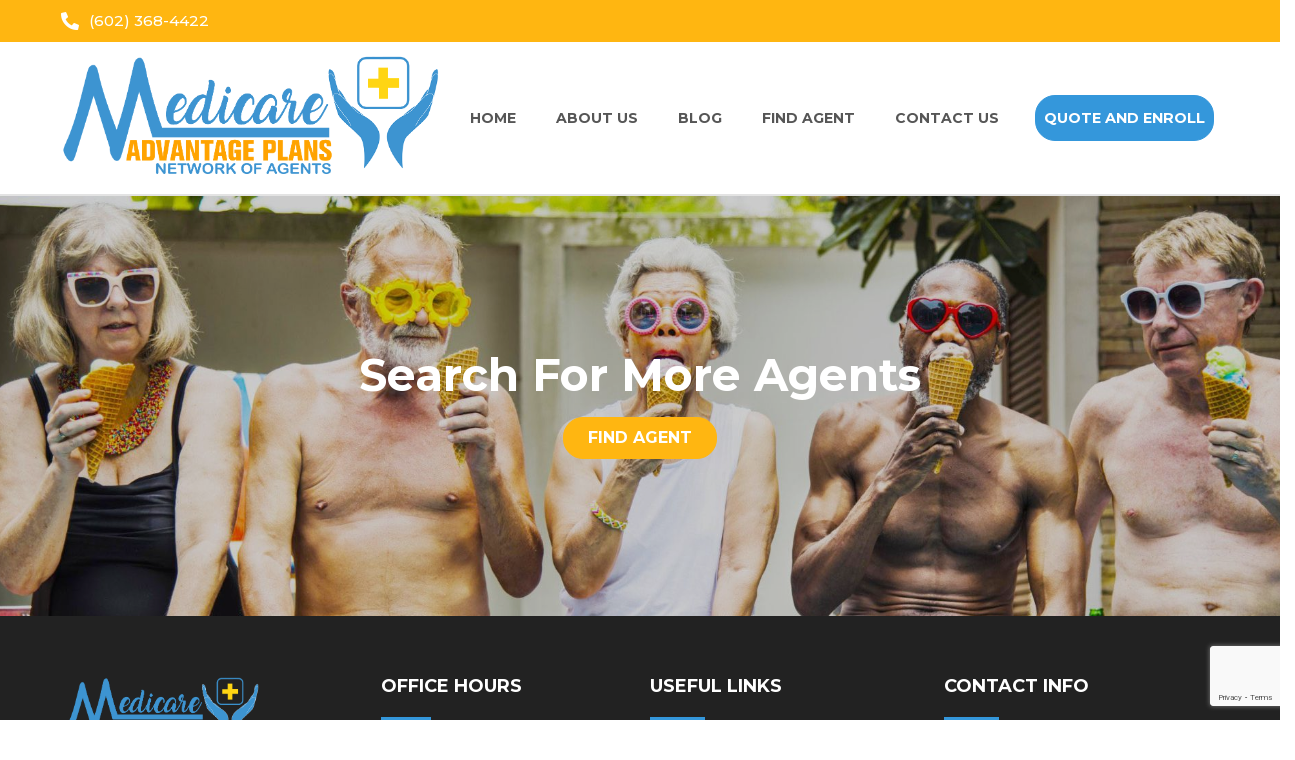

--- FILE ---
content_type: text/html; charset=UTF-8
request_url: https://www.themedicareadvantageplans.com/store/barbara-warren/
body_size: 14825
content:
<!doctype html>
<html lang="en-US">
<head>
	<meta charset="UTF-8">
		<meta name="viewport" content="width=device-width, initial-scale=1">
	<link rel="profile" href="https://gmpg.org/xfn/11">
	<meta name='robots' content='index, follow, max-image-preview:large, max-snippet:-1, max-video-preview:-1' />

	<!-- This site is optimized with the Yoast SEO plugin v17.0 - https://yoast.com/wordpress/plugins/seo/ -->
	<title>Barbara Warren - The Medicare Advantage Plans</title>
	<link rel="canonical" href="https://www.themedicareadvantageplans.com/store/barbara-warren/" />
	<meta property="og:locale" content="en_US" />
	<meta property="og:type" content="article" />
	<meta property="og:title" content="Barbara Warren - The Medicare Advantage Plans" />
	<meta property="og:description" content="Categories: AgentsV2Address AZ 85260Contact Phone: (480) 201-9731 (TTY 711)Email: barbarawarren23@gmail.comAdditional Information Mobile: (480) 201-9731 (TTY 711)" />
	<meta property="og:url" content="https://www.themedicareadvantageplans.com/store/barbara-warren/" />
	<meta property="og:site_name" content="The Medicare Advantage Plans" />
	<meta property="article:modified_time" content="2024-03-28T06:54:27+00:00" />
	<meta name="twitter:card" content="summary_large_image" />
	<meta name="twitter:label1" content="Est. reading time" />
	<meta name="twitter:data1" content="1 minute" />
	<script type="application/ld+json" class="yoast-schema-graph">{"@context":"https://schema.org","@graph":[{"@type":"WebSite","@id":"https://www.themedicareadvantageplans.com/#website","url":"https://www.themedicareadvantageplans.com/","name":"The Medicare Advantage Plans","description":"Just another WordPress site","potentialAction":[{"@type":"SearchAction","target":{"@type":"EntryPoint","urlTemplate":"https://www.themedicareadvantageplans.com/?s={search_term_string}"},"query-input":"required name=search_term_string"}],"inLanguage":"en-US"},{"@type":"WebPage","@id":"https://www.themedicareadvantageplans.com/store/barbara-warren/#webpage","url":"https://www.themedicareadvantageplans.com/store/barbara-warren/","name":"Barbara Warren - The Medicare Advantage Plans","isPartOf":{"@id":"https://www.themedicareadvantageplans.com/#website"},"datePublished":"2022-03-10T18:15:12+00:00","dateModified":"2024-03-28T06:54:27+00:00","breadcrumb":{"@id":"https://www.themedicareadvantageplans.com/store/barbara-warren/#breadcrumb"},"inLanguage":"en-US","potentialAction":[{"@type":"ReadAction","target":["https://www.themedicareadvantageplans.com/store/barbara-warren/"]}]},{"@type":"BreadcrumbList","@id":"https://www.themedicareadvantageplans.com/store/barbara-warren/#breadcrumb","itemListElement":[{"@type":"ListItem","position":1,"name":"Home","item":"https://www.themedicareadvantageplans.com/"},{"@type":"ListItem","position":2,"name":"Barbara Warren"}]}]}</script>
	<!-- / Yoast SEO plugin. -->


<link rel='dns-prefetch' href='//cdnjs.cloudflare.com' />
<link rel='dns-prefetch' href='//www.google.com' />
<link rel='dns-prefetch' href='//maps.googleapis.com' />
<link rel='dns-prefetch' href='//s.w.org' />
<link rel="alternate" type="application/rss+xml" title="The Medicare Advantage Plans &raquo; Feed" href="https://www.themedicareadvantageplans.com/feed/" />
		<script>
			window._wpemojiSettings = {"baseUrl":"https:\/\/s.w.org\/images\/core\/emoji\/13.1.0\/72x72\/","ext":".png","svgUrl":"https:\/\/s.w.org\/images\/core\/emoji\/13.1.0\/svg\/","svgExt":".svg","source":{"concatemoji":"https:\/\/www.themedicareadvantageplans.com\/wp-includes\/js\/wp-emoji-release.min.js?ver=5.8.10"}};
			!function(e,a,t){var n,r,o,i=a.createElement("canvas"),p=i.getContext&&i.getContext("2d");function s(e,t){var a=String.fromCharCode;p.clearRect(0,0,i.width,i.height),p.fillText(a.apply(this,e),0,0);e=i.toDataURL();return p.clearRect(0,0,i.width,i.height),p.fillText(a.apply(this,t),0,0),e===i.toDataURL()}function c(e){var t=a.createElement("script");t.src=e,t.defer=t.type="text/javascript",a.getElementsByTagName("head")[0].appendChild(t)}for(o=Array("flag","emoji"),t.supports={everything:!0,everythingExceptFlag:!0},r=0;r<o.length;r++)t.supports[o[r]]=function(e){if(!p||!p.fillText)return!1;switch(p.textBaseline="top",p.font="600 32px Arial",e){case"flag":return s([127987,65039,8205,9895,65039],[127987,65039,8203,9895,65039])?!1:!s([55356,56826,55356,56819],[55356,56826,8203,55356,56819])&&!s([55356,57332,56128,56423,56128,56418,56128,56421,56128,56430,56128,56423,56128,56447],[55356,57332,8203,56128,56423,8203,56128,56418,8203,56128,56421,8203,56128,56430,8203,56128,56423,8203,56128,56447]);case"emoji":return!s([10084,65039,8205,55357,56613],[10084,65039,8203,55357,56613])}return!1}(o[r]),t.supports.everything=t.supports.everything&&t.supports[o[r]],"flag"!==o[r]&&(t.supports.everythingExceptFlag=t.supports.everythingExceptFlag&&t.supports[o[r]]);t.supports.everythingExceptFlag=t.supports.everythingExceptFlag&&!t.supports.flag,t.DOMReady=!1,t.readyCallback=function(){t.DOMReady=!0},t.supports.everything||(n=function(){t.readyCallback()},a.addEventListener?(a.addEventListener("DOMContentLoaded",n,!1),e.addEventListener("load",n,!1)):(e.attachEvent("onload",n),a.attachEvent("onreadystatechange",function(){"complete"===a.readyState&&t.readyCallback()})),(n=t.source||{}).concatemoji?c(n.concatemoji):n.wpemoji&&n.twemoji&&(c(n.twemoji),c(n.wpemoji)))}(window,document,window._wpemojiSettings);
		</script>
		<style>
img.wp-smiley,
img.emoji {
	display: inline !important;
	border: none !important;
	box-shadow: none !important;
	height: 1em !important;
	width: 1em !important;
	margin: 0 .07em !important;
	vertical-align: -0.1em !important;
	background: none !important;
	padding: 0 !important;
}
</style>
	<link rel='stylesheet' id='layerslider-css'  href='https://www.themedicareadvantageplans.com/wp-content/plugins/LayerSlider/assets/static/layerslider/css/layerslider.css?ver=6.11.2' media='all' />
<link rel='stylesheet' id='wp-block-library-css'  href='https://www.themedicareadvantageplans.com/wp-includes/css/dist/block-library/style.min.css?ver=5.8.10' media='all' />
<link rel='stylesheet' id='wpcf7-redirect-script-frontend-css'  href='https://www.themedicareadvantageplans.com/wp-content/plugins/wpcf7-redirect/build/css/wpcf7-redirect-frontend.min.css?ver=5.8.10' media='all' />
<link rel='stylesheet' id='contact-form-7-css'  href='https://www.themedicareadvantageplans.com/wp-content/plugins/contact-form-7/includes/css/styles.css?ver=5.5.6.1' media='all' />
<link rel='stylesheet' id='wordpress-store-locator-css'  href='https://www.themedicareadvantageplans.com/wp-content/plugins/wordpress-store-locator/public/css/wordpress-store-locator-public.css?ver=2.0.18' media='all' />
<link rel='stylesheet' id='wordpress-store-locator-bootstrap-css'  href='https://www.themedicareadvantageplans.com/wp-content/plugins/wordpress-store-locator/public/css/bootstrap.min.css?ver=2.0.18' media='all' />
<link rel='stylesheet' id='font-awesome-store-locator-css'  href='https://cdnjs.cloudflare.com/ajax/libs/font-awesome/5.14.0/css/all.min.css?ver=5.14.0' media='all' />
<link rel='stylesheet' id='wordpress-store-locator-custom-css'  href='https://www.themedicareadvantageplans.com/wp-content/plugins/wordpress-store-locator/public/css/wordpress-store-locator-custom.css?ver=2.0.18' media='all' />
<link rel='stylesheet' id='hello-elementor-css'  href='https://www.themedicareadvantageplans.com/wp-content/themes/hello-elementor/style.min.css?ver=2.6.1' media='all' />
<link rel='stylesheet' id='hello-elementor-child-css'  href='https://www.themedicareadvantageplans.com/wp-content/themes/hello-theme-child-master/style.css?ver=1.0.0' media='all' />
<link rel='stylesheet' id='hello-elementor-theme-style-css'  href='https://www.themedicareadvantageplans.com/wp-content/themes/hello-elementor/theme.min.css?ver=2.6.1' media='all' />
<link rel='stylesheet' id='elementor-icons-css'  href='https://www.themedicareadvantageplans.com/wp-content/plugins/elementor/assets/lib/eicons/css/elementor-icons.min.css?ver=5.18.0' media='all' />
<link rel='stylesheet' id='elementor-frontend-css'  href='https://www.themedicareadvantageplans.com/wp-content/plugins/elementor/assets/css/frontend.min.css?ver=3.11.5' media='all' />
<link rel='stylesheet' id='swiper-css'  href='https://www.themedicareadvantageplans.com/wp-content/plugins/elementor/assets/lib/swiper/css/swiper.min.css?ver=5.3.6' media='all' />
<link rel='stylesheet' id='elementor-post-16-css'  href='https://www.themedicareadvantageplans.com/wp-content/uploads/elementor/css/post-16.css?ver=1765297807' media='all' />
<link rel='stylesheet' id='elementor-pro-css'  href='https://www.themedicareadvantageplans.com/wp-content/plugins/elementor-pro/assets/css/frontend.min.css?ver=3.7.7' media='all' />
<link rel='stylesheet' id='elementor-global-css'  href='https://www.themedicareadvantageplans.com/wp-content/uploads/elementor/css/global.css?ver=1765297807' media='all' />
<link rel='stylesheet' id='elementor-post-3124-css'  href='https://www.themedicareadvantageplans.com/wp-content/uploads/elementor/css/post-3124.css?ver=1767523465' media='all' />
<link rel='stylesheet' id='elementor-post-2497-css'  href='https://www.themedicareadvantageplans.com/wp-content/uploads/elementor/css/post-2497.css?ver=1768306894' media='all' />
<link rel='stylesheet' id='elementor-post-2503-css'  href='https://www.themedicareadvantageplans.com/wp-content/uploads/elementor/css/post-2503.css?ver=1768301431' media='all' />
<link rel='stylesheet' id='popup-maker-site-css'  href='//www.themedicareadvantageplans.com/wp-content/uploads/pum/pum-site-styles.css?generated=1731131157&#038;ver=1.16.9' media='all' />
<link rel='stylesheet' id='google-fonts-1-css'  href='https://fonts.googleapis.com/css?family=Montserrat%3A100%2C100italic%2C200%2C200italic%2C300%2C300italic%2C400%2C400italic%2C500%2C500italic%2C600%2C600italic%2C700%2C700italic%2C800%2C800italic%2C900%2C900italic&#038;display=auto&#038;ver=5.8.10' media='all' />
<link rel='stylesheet' id='elementor-icons-shared-0-css'  href='https://www.themedicareadvantageplans.com/wp-content/plugins/elementor/assets/lib/font-awesome/css/fontawesome.min.css?ver=5.15.3' media='all' />
<link rel='stylesheet' id='elementor-icons-fa-solid-css'  href='https://www.themedicareadvantageplans.com/wp-content/plugins/elementor/assets/lib/font-awesome/css/solid.min.css?ver=5.15.3' media='all' />
<link rel="preconnect" href="https://fonts.gstatic.com/" crossorigin><script src='https://www.themedicareadvantageplans.com/wp-includes/js/jquery/jquery.min.js?ver=3.6.0' id='jquery-core-js'></script>
<script src='https://www.themedicareadvantageplans.com/wp-includes/js/jquery/jquery-migrate.min.js?ver=3.3.2' id='jquery-migrate-js'></script>
<meta name="generator" content="Powered by LayerSlider 6.11.2 - Multi-Purpose, Responsive, Parallax, Mobile-Friendly Slider Plugin for WordPress." />
<!-- LayerSlider updates and docs at: https://layerslider.kreaturamedia.com -->
<link rel="https://api.w.org/" href="https://www.themedicareadvantageplans.com/wp-json/" /><link rel="EditURI" type="application/rsd+xml" title="RSD" href="https://www.themedicareadvantageplans.com/xmlrpc.php?rsd" />
<link rel="wlwmanifest" type="application/wlwmanifest+xml" href="https://www.themedicareadvantageplans.com/wp-includes/wlwmanifest.xml" /> 
<meta name="generator" content="WordPress 5.8.10" />
<link rel='shortlink' href='https://www.themedicareadvantageplans.com/?p=3124' />
<link rel="alternate" type="application/json+oembed" href="https://www.themedicareadvantageplans.com/wp-json/oembed/1.0/embed?url=https%3A%2F%2Fwww.themedicareadvantageplans.com%2Fstore%2Fbarbara-warren%2F" />
<link rel="alternate" type="text/xml+oembed" href="https://www.themedicareadvantageplans.com/wp-json/oembed/1.0/embed?url=https%3A%2F%2Fwww.themedicareadvantageplans.com%2Fstore%2Fbarbara-warren%2F&#038;format=xml" />
<meta name="framework" content="weLaunch 4.1.24" /><!-- HFCM by 99 Robots - Snippet # 2: GTag -->
<!-- Global site tag (gtag.js) - Google Analytics -->
<script async src="https://www.googletagmanager.com/gtag/js?id=UA-210301180-1"></script>
<script>
  window.dataLayer = window.dataLayer || [];
  function gtag(){dataLayer.push(arguments);}
  gtag('js', new Date());

  gtag('config', 'UA-210301180-1');
</script>
<!-- /end HFCM by 99 Robots -->
<meta name="generator" content="Elementor 3.11.5; features: e_dom_optimization, a11y_improvements; settings: css_print_method-external, google_font-enabled, font_display-auto">
<!-- Google tag (gtag.js) -->
<script async src="https://www.googletagmanager.com/gtag/js?id=G-4MT5LV15EQ"></script>
<script>
  window.dataLayer = window.dataLayer || [];
  function gtag(){dataLayer.push(arguments);}
  gtag('js', new Date());
  gtag('config', 'G-4MT5LV15EQ');
</script>

<link rel="icon" href="https://www.themedicareadvantageplans.com/wp-content/uploads/2021/10/medicare_favicon.png" sizes="32x32" />
<link rel="icon" href="https://www.themedicareadvantageplans.com/wp-content/uploads/2021/10/medicare_favicon.png" sizes="192x192" />
<link rel="apple-touch-icon" href="https://www.themedicareadvantageplans.com/wp-content/uploads/2021/10/medicare_favicon.png" />
<meta name="msapplication-TileImage" content="https://www.themedicareadvantageplans.com/wp-content/uploads/2021/10/medicare_favicon.png" />
		<style id="wp-custom-css">
			.ultitle a {
    color: white;
    font-weight: normal;
}
.ultitle ul {
    list-style: none;
    padding: 0;
}

.ultitle li {
    margin-bottom: 10px;
}
.ppolicy h2 {
    text-transform: uppercase;
    font-size: 30px;
    font-weight: 700;
    margin-top: 30px;
		color: #565656;
}
.ppolicy h3 {
    text-transform: uppercase;
    font-size: 25px;
    font-weight: 700;
    margin-top: 30px;
		color: #565656;
}
/** BOOKING CALENDAR **/
.wpbc_structure_calendar {
    width: 45% !important;
}
.wpbc_structure_form {
    width: 50% !important;
    border-style: solid;
    border-width: 1px 1px 1px 1px;
    border-color: #D1CDCD;
    box-shadow: 0px 0px 15px 0px rgb(0 0 0 / 10%);
    transition: background 0.3s, border 0.3s, border-radius 0.3s, box-shadow 0.3s;
    padding: 40px 40px 30px 30px;
}
.booking_form .form-group .controls select, .booking_form select, .booking_form textarea, .booking_form input[type="text"] {
    width: 100% !important;
}
.date_available, .block_free.datepick-days-cell  {
    background: #3d94d1 !important;
}
.wpbc_times_selector div.wpbc_time_selected {
    background: #3d94d1 !Important;
    color: #fff;
    box-shadow: 1px 0px #eee;
    font-weight: 600;
}
.wpbc_times_selector div {
    color: #3d94d1;
    border: 1px solid #3d94d1 !important;
    border-radius: 5px;
    text-align: center;
    font-weight: 400;
    font-size: 0.9em;
}
.widget_wpdev_booking .wpdev_hint_with_text {
    float: left;
    margin: 0;
    width: 33% !important;
}
.datepick-inline .datepick-one-month .datepick .datepick-current-day {
    background-color: #e8f0fd !important;
    border: solid 1px #e8f0fd !important;
}
.datepick-inline .datepick-one-month .datepick .datepick-current-day a {
    color: #3d94d1 !Important;
    text-shadow: 0 -1px 0 #000000;
}
.wpdevelop label {
    font-weight: normal !important;
}
button.btn.btn-default {
    padding-left: 25px;
    padding-right: 25px;
    font-weight: normal;
    margin-top: 15px;
    border: solid 2px #f9b556;
    background: #f9b556 !important;
    color: #fff !important;
    text-transform: uppercase !important;
    border-radius: 20px !important;
}
.date_approved {
    background: #000 !important;
}
.block_pending.date2approve {
    background: #f9b556 !important;
}
.datepick-inline .date_available a {
    color: #fff !important;
    font-weight: 600 !important;
    text-shadow: none !important;
}
.calendar-links {
    background: #f9b556 !important;
}
.datepick-inline .datepick-header {
    color: #fff;
    font-weight: 600;
    text-shadow: none !important;
    text-transform: uppercase !important;
}
.datepick-inline {
    background: none repeat scroll 0 0 #FFFFFF;
    border: 1px solid #e8f0fd;
    box-shadow: 0px 0px 15px 0px rgb(0 0 0 / 10%);
}



.after-text:before {
    content: 'OR';
    position: relative;
    z-index: 1;
    font-size: 20px !important;
    top: 0;
    padding-bottom : 20px !important;
    display: block; 
	color: #3597db !IMPORTANT;
    font-weight: bold !important;
}
.pac-container {
    display: none !important;
}
.store_locator_single_description {
    background: #f5f5f5 !important;
}

/** GRAVITY FORM **/
body #gform_wrapper_1 .gform_body .gform_fields .gfield .gfield_required
{
display: none;
}
#gform_wrapper_1 input, #gform_wrapper_1 select, #gform_wrapper_1 textarea {
    border: solid 1px #DFDFDF !important;
}
#gform_wrapper_1 label.gfield_label {
    font-weight: normal !important;
}


/** AGENT LOCATOR **/
/** FOR VIEW PROFILE AGENT **/
.store_locator_single_categories.store-locator-col-12 {
    display: none !important;
}
a.btn.store_locator_visit_store {
    display: none !important;
}
div#store_locator_result_list_item_937 a.btn.store_locator_visit_store, div#store_locator_result_list_item_1696 a.btn.store_locator_visit_store,div#store_locator_result_list_item_937 a.btn.store_locator_visit_store ,div#store_locator_result_list_item_2256 a.btn.store_locator_visit_store , div#store_locator_result_list_item_1525 a.btn.store_locator_visit_store, div#store_locator_result_list_item_1555 a.btn.store_locator_visit_store{
    display: block !important;
}

.store_locator .store_locator_address_field, .store_locator .store_locator_name_search_field, .store_locator .select {
    padding: 0px 15px;
    border: 1px solid #d6d6d6 !important;
    background-color: #FFF;
    border-radius: 0px;
    box-shadow: none;
    color: #484c51;
}
.store_locator_result_list_item.store-locator-col-12.store-locator-col-md-12.store_locator_result_list_item_hover.h3.store_locator_name:hover {
    color: #fff !important;
}

button#store_locator_find_stores_button:hover {
    background: #fbae42 !important;
}
button#store_locator_find_stores_button {
    margin-bottom: 20px !important;
}
h3.store_locator_result_list_title {
    color: #000 !important;
}
.store_locator_result_list_item.store-locator-col-12.store-locator-col-md-12.store_locator_result_list_item_hover:hover {
    background: #fff !important;
}
/*.store_locator_result_list_item.store-locator-col-12.store-locator-col-md-12.store_locator_result_list_item_hover:hover .store-locator-col-sm-12.store_locator_details {
    color: #fff !Important;
}*/
div#store_locator_sidebar .store_locator_opening_hours {
    display: none !important;
}
div#store_locator_sidebar .store_locator_custom_fields, .store_locator_infowindow .store_locator_custom_fields{
    display: none !important;
}
.store_locator_single_additional_information.store-locator-col-12 {
    display: none !important;
}

div#store_locator_sidebar {
    background: transparent !important;
    border: #d6d6d6 solid 1px !important;
    padding: 30px;
}
input#store_locator_name_search_field, input#store_locator_address_field {
    padding-top: 15px;
    padding-bottom: 15px !important;
}
h2.store_modal_title {
    font-weight: 600 !important;
}
/*div#store_locator_sidebar h3.store_locator_name:hover {
    color: #fff !important;
}
div#store_locator_sidebar .store-locator-col-sm-12.store_locator_details:hover {
    color: #fff !important;
}
div#store_locator_sidebar .store-locator-col-sm-12.store_locator_details a:hover {
    color: #fff !important;
}*/
.store_locator_result_list_item_hover:hover {
    background: #3597db !important;
}
/*.store_locator_result_list_item_hover a:hover {
    color: #fff !important;
}*/
span#store_locator_filter_active_filter_box {
    display: none;
}


/* Agent form */

.pum-content.popmake-content, .pum-content.popmake-content label, .pum-content.popmake-content p {
    font-weight: normal;
}

.pum-content.popmake-content br {
    display: none;
}

.pum-content.popmake-content input.wpcf7-form-control {
    width: 100% !important;
    display: block;
}



.pum-content.popmake-content label {
    display: block;
}


span.wpcf7-form-control-wrap.agent-purl, span.wpcf7-form-control-wrap.agent-email {
    display: none;
}

/* FORM */
.wpcf7 .screen-reader-response {
    position: relative !important;
    width: 100%;
    overflow: visible;
    display: block !important;
    height: auto;
}

/* .screen-reader-response p {
    color: #fff;
    margin-bottom: 0 !IMPORTANT;
    background: #ffb611;
    padding: 10px;
    text-align: center;
} */
/** STORE 
.text-ellipse span.elementor-icon-list-text {
    white-space: nowrap;
    overflow: hidden;
    text-overflow: ellipsis;
}**/ 
.stores.type-stores.status-publish.has-post-thumbnail.hentry h1.entry-title {
    display: none !important;
}
.store_locator_single_address h2 {
    font-size: 30px !important;
    font-weight: 600;
	text-align: center;
}
.store_locator_single_contact.store-locator-col-12.store-locator-col-sm-6 h2 {
    font-size: 30px !important;
    font-weight: 600;
	text-align: center;
}
.elementor-section.elementor-section-boxed > .elementor-container {
    max-width: 1240px;
}
.store_locator_single_description.store-locator-col-12 {
    padding: 0 !important;
}
.store_locator_single_contact.store-locator-col-12.store-locator-col-sm-6 {
    display: none !important;
}
.store_locator_single_address.store-locator-col-12.store-locator-col-sm-6 {
    display: none !important;
}
span.wordpress-store-locator-store-in {
    display: none !important;
}
.single-stores div#store_locator_single_map {
    margin-top: 0 !important;
}

/** HOME **/ 

section#comments {
    display: none !important;
}
h2.ls-layer {
    text-shadow: 0px 2px 4px #000;
}
span.swiper-pagination-bullet {
    background: #fff;
}
input.wpcf7-form-control.wpcf7-submit {
    padding-left: 25px;
    padding-right: 25px;
    font-weight: 500;
    margin-top: 15px;
	border: solid 2px;
}

input.wpcf7-form-control.wpcf7-text.wpcf7-validates-as-required {
    border: solid 1px #d1cdcd;
}

textarea.wpcf7-form-control.wpcf7-textarea {
    border: solid 1px #d1cdcd;
}
.one-second.column label {
    padding-top: 15px;
}

select.wpcf7-form-control.wpcf7-select.wpcf7-validates-as-required {
    border: solid 1px #d1cdcd !important;
}

 .one-second.column {
    width: 49% !important;
    display: inline-block;
    vertical-align: top;
}
.one.column{
    width: 100% !important;
}
.form_element label {
    width: 100% !important;
}


@media only screen and (max-width: 782px){
	.wpbc_structure_calendar, .wpbc_structure_form {
    width: 100% !important;
}
}
@media only screen and (max-width: 767px){
	.mapcs {
    display: block !important;
}
.gform_wrapper.gravity-theme .gfield.gfield--width-half {
    -ms-grid-column-span: 6;
    grid-column: span 12;
	}
}
@media only screen and (max-width: 500px){
	.one-second.column {
    width: 100% !important;
    display: inline-block;
    vertical-align: top;
}
}

@media only screen and (max-width: 300px) {
	span.elementor-icon-list-text {
    white-space: normal;
    overflow: hidden;
    text-overflow: ellipsis;
}
}



div#store_locator_result_list_box  span.store_locator_website {
    display: inline-block;
    max-width: 350px; /* adjust width as needed */
    overflow: hidden;
    text-overflow: ellipsis;
    white-space: nowrap;
    vertical-align: middle;
}



div#store_locator_result_list_box p.store_locator_actions a.btn.button.btn-primary.btn-lg.store_locator_visit_store {
    display: block !important;
}		</style>
		</head>
<body data-rsssl=1 class="stores-template stores-template-elementor_header_footer single single-stores postid-3124 elementor-default elementor-template-full-width elementor-kit-16 elementor-page elementor-page-3124">


<a class="skip-link screen-reader-text" href="#content">
	Skip to content</a>

		<div data-elementor-type="header" data-elementor-id="2497" class="elementor elementor-2497 elementor-location-header">
								<section class="elementor-section elementor-top-section elementor-element elementor-element-526098c elementor-section-boxed elementor-section-height-default elementor-section-height-default" data-id="526098c" data-element_type="section" data-settings="{&quot;background_background&quot;:&quot;classic&quot;}">
						<div class="elementor-container elementor-column-gap-default">
					<div class="elementor-column elementor-col-50 elementor-top-column elementor-element elementor-element-9a5dc63" data-id="9a5dc63" data-element_type="column">
			<div class="elementor-widget-wrap elementor-element-populated">
								<div class="elementor-element elementor-element-0e4cc78 elementor-icon-list--layout-inline elementor-mobile-align-center elementor-list-item-link-full_width elementor-widget elementor-widget-icon-list" data-id="0e4cc78" data-element_type="widget" data-widget_type="icon-list.default">
				<div class="elementor-widget-container">
					<ul class="elementor-icon-list-items elementor-inline-items">
							<li class="elementor-icon-list-item elementor-inline-item">
											<a href="tel:(602)3684422">

												<span class="elementor-icon-list-icon">
							<i aria-hidden="true" class="fas fa-phone-alt"></i>						</span>
										<span class="elementor-icon-list-text">(602) 368-4422</span>
											</a>
									</li>
						</ul>
				</div>
				</div>
					</div>
		</div>
				<div class="elementor-column elementor-col-50 elementor-top-column elementor-element elementor-element-21d2156" data-id="21d2156" data-element_type="column">
			<div class="elementor-widget-wrap">
									</div>
		</div>
							</div>
		</section>
				<section class="elementor-section elementor-top-section elementor-element elementor-element-0613a00 elementor-section-content-middle elementor-section-boxed elementor-section-height-default elementor-section-height-default" data-id="0613a00" data-element_type="section">
						<div class="elementor-container elementor-column-gap-default">
					<div class="elementor-column elementor-col-33 elementor-top-column elementor-element elementor-element-18e8596" data-id="18e8596" data-element_type="column">
			<div class="elementor-widget-wrap elementor-element-populated">
								<div class="elementor-element elementor-element-419886b elementor-widget elementor-widget-image" data-id="419886b" data-element_type="widget" data-widget_type="image.default">
				<div class="elementor-widget-container">
																<a href="https://www.themedicareadvantageplans.com/">
							<img width="1217" height="391" src="https://www.themedicareadvantageplans.com/wp-content/uploads/2021/04/medicare_logo.png" class="attachment-full size-full wp-image-2848" alt="" loading="lazy" srcset="https://www.themedicareadvantageplans.com/wp-content/uploads/2021/04/medicare_logo.png 1217w, https://www.themedicareadvantageplans.com/wp-content/uploads/2021/04/medicare_logo-300x96.png 300w, https://www.themedicareadvantageplans.com/wp-content/uploads/2021/04/medicare_logo-1024x329.png 1024w, https://www.themedicareadvantageplans.com/wp-content/uploads/2021/04/medicare_logo-768x247.png 768w" sizes="(max-width: 1217px) 100vw, 1217px" />								</a>
															</div>
				</div>
					</div>
		</div>
				<div class="elementor-column elementor-col-33 elementor-top-column elementor-element elementor-element-a7fb0df" data-id="a7fb0df" data-element_type="column">
			<div class="elementor-widget-wrap elementor-element-populated">
								<div class="elementor-element elementor-element-7c58813 elementor-nav-menu__align-right elementor-nav-menu--stretch elementor-nav-menu--dropdown-tablet elementor-nav-menu__text-align-aside elementor-nav-menu--toggle elementor-nav-menu--burger elementor-widget elementor-widget-nav-menu" data-id="7c58813" data-element_type="widget" data-settings="{&quot;full_width&quot;:&quot;stretch&quot;,&quot;layout&quot;:&quot;horizontal&quot;,&quot;submenu_icon&quot;:{&quot;value&quot;:&quot;&lt;i class=\&quot;fas fa-caret-down\&quot;&gt;&lt;\/i&gt;&quot;,&quot;library&quot;:&quot;fa-solid&quot;},&quot;toggle&quot;:&quot;burger&quot;}" data-widget_type="nav-menu.default">
				<div class="elementor-widget-container">
						<nav migration_allowed="1" migrated="0" role="navigation" class="elementor-nav-menu--main elementor-nav-menu__container elementor-nav-menu--layout-horizontal e--pointer-none">
				<ul id="menu-1-7c58813" class="elementor-nav-menu"><li class="menu-item menu-item-type-post_type menu-item-object-page menu-item-home menu-item-111"><a href="https://www.themedicareadvantageplans.com/" class="elementor-item">Home</a></li>
<li class="menu-item menu-item-type-post_type menu-item-object-page menu-item-336"><a href="https://www.themedicareadvantageplans.com/about-us/" class="elementor-item">About Us</a></li>
<li class="menu-item menu-item-type-post_type menu-item-object-page menu-item-631"><a href="https://www.themedicareadvantageplans.com/blog/" class="elementor-item">Blog</a></li>
<li class="menu-item menu-item-type-post_type menu-item-object-page menu-item-2389"><a href="https://www.themedicareadvantageplans.com/find-agent/" class="elementor-item">Find Agent</a></li>
<li class="menu-item menu-item-type-post_type menu-item-object-page menu-item-337"><a href="https://www.themedicareadvantageplans.com/contact-us/" class="elementor-item">Contact Us</a></li>
</ul>			</nav>
					<div class="elementor-menu-toggle" role="button" tabindex="0" aria-label="Menu Toggle" aria-expanded="false">
			<i aria-hidden="true" role="presentation" class="elementor-menu-toggle__icon--open eicon-menu-bar"></i><i aria-hidden="true" role="presentation" class="elementor-menu-toggle__icon--close eicon-close"></i>			<span class="elementor-screen-only">Menu</span>
		</div>
			<nav class="elementor-nav-menu--dropdown elementor-nav-menu__container" role="navigation" aria-hidden="true">
				<ul id="menu-2-7c58813" class="elementor-nav-menu"><li class="menu-item menu-item-type-post_type menu-item-object-page menu-item-home menu-item-111"><a href="https://www.themedicareadvantageplans.com/" class="elementor-item" tabindex="-1">Home</a></li>
<li class="menu-item menu-item-type-post_type menu-item-object-page menu-item-336"><a href="https://www.themedicareadvantageplans.com/about-us/" class="elementor-item" tabindex="-1">About Us</a></li>
<li class="menu-item menu-item-type-post_type menu-item-object-page menu-item-631"><a href="https://www.themedicareadvantageplans.com/blog/" class="elementor-item" tabindex="-1">Blog</a></li>
<li class="menu-item menu-item-type-post_type menu-item-object-page menu-item-2389"><a href="https://www.themedicareadvantageplans.com/find-agent/" class="elementor-item" tabindex="-1">Find Agent</a></li>
<li class="menu-item menu-item-type-post_type menu-item-object-page menu-item-337"><a href="https://www.themedicareadvantageplans.com/contact-us/" class="elementor-item" tabindex="-1">Contact Us</a></li>
</ul>			</nav>
				</div>
				</div>
					</div>
		</div>
				<div class="elementor-column elementor-col-33 elementor-top-column elementor-element elementor-element-4c75f72" data-id="4c75f72" data-element_type="column">
			<div class="elementor-widget-wrap elementor-element-populated">
								<div class="elementor-element elementor-element-203d382 elementor-align-right elementor-widget elementor-widget-button" data-id="203d382" data-element_type="widget" data-widget_type="button.default">
				<div class="elementor-widget-container">
					<div class="elementor-button-wrapper">
			<a href="https://www.themedicareadvantageplans.com/quote-and-enroll/" class="elementor-button-link elementor-button elementor-size-sm" role="button">
						<span class="elementor-button-content-wrapper">
						<span class="elementor-button-text">Quote and Enroll</span>
		</span>
					</a>
		</div>
				</div>
				</div>
					</div>
		</div>
							</div>
		</section>
						</div>
		<div class="store-locator-row"><div class="store_locator_single_categories store-locator-col-12"><strong class="store_locator_single_categories_title">Categories: </strong>AgentsV2</div><div class="store_locator_single_description store-locator-col-12">		<div data-elementor-type="wp-post" data-elementor-id="3124" class="elementor elementor-3124">
									<section class="elementor-section elementor-top-section elementor-element elementor-element-6744d79 elementor-section-full_width elementor-section-height-default elementor-section-height-default" data-id="6744d79" data-element_type="section" id="agents-v2">
						<div class="elementor-container elementor-column-gap-default">
					<div class="elementor-column elementor-col-100 elementor-top-column elementor-element elementor-element-df7a159" data-id="df7a159" data-element_type="column">
			<div class="elementor-widget-wrap elementor-element-populated">
								<div class="elementor-element elementor-element-d9d24ac elementor-widget elementor-widget-template" data-id="d9d24ac" data-element_type="widget" data-widget_type="template.default">
				<div class="elementor-widget-container">
					<div class="elementor-template">
					<div data-elementor-type="section" data-elementor-id="2372" class="elementor elementor-2372">
								<section class="elementor-section elementor-top-section elementor-element elementor-element-7bf8185d elementor-section-boxed elementor-section-height-default elementor-section-height-default" data-id="7bf8185d" data-element_type="section" id="no-page-agents" data-settings="{&quot;background_background&quot;:&quot;classic&quot;}">
							<div class="elementor-background-overlay"></div>
							<div class="elementor-container elementor-column-gap-default">
					<div class="elementor-column elementor-col-100 elementor-top-column elementor-element elementor-element-343297b0" data-id="343297b0" data-element_type="column">
			<div class="elementor-widget-wrap elementor-element-populated">
								<section class="elementor-section elementor-inner-section elementor-element elementor-element-49a9c0b6 elementor-section-boxed elementor-section-height-default elementor-section-height-default" data-id="49a9c0b6" data-element_type="section">
						<div class="elementor-container elementor-column-gap-default">
					<div class="elementor-column elementor-col-100 elementor-inner-column elementor-element elementor-element-6eddc692" data-id="6eddc692" data-element_type="column">
			<div class="elementor-widget-wrap elementor-element-populated">
								<div class="elementor-element elementor-element-622794fa elementor-widget elementor-widget-heading" data-id="622794fa" data-element_type="widget" data-widget_type="heading.default">
				<div class="elementor-widget-container">
			<h2 class="elementor-heading-title elementor-size-default">Search for more agents</h2>		</div>
				</div>
				<div class="elementor-element elementor-element-6b47b5e9 elementor-align-center elementor-widget elementor-widget-button" data-id="6b47b5e9" data-element_type="widget" data-widget_type="button.default">
				<div class="elementor-widget-container">
					<div class="elementor-button-wrapper">
			<a href="https://www.themedicareadvantageplans.com/find-agent/" class="elementor-button-link elementor-button elementor-size-sm" role="button">
						<span class="elementor-button-content-wrapper">
						<span class="elementor-button-text">FIND AGENT</span>
		</span>
					</a>
		</div>
				</div>
				</div>
					</div>
		</div>
							</div>
		</section>
					</div>
		</div>
							</div>
		</section>
						</div>
				</div>
				</div>
				</div>
					</div>
		</div>
							</div>
		</section>
							</div>
		</div><div class="store_locator_single_address store-locator-col-12 store-locator-col-sm-6"><h2>Address </h2>AZ 85260<br/></div><div class="store_locator_single_contact store-locator-col-12 store-locator-col-sm-6"><h2>Contact </h2>Phone: <a href="tel:(480) 201-9731 (TTY 711)">(480) 201-9731 (TTY 711)</a><br/>Email: <a href="mailto:barbarawarren23@gmail.com">barbarawarren23@gmail.com</a><br/></div><div class="store_locator_single_additional_information store-locator-col-12"><h2>Additional Information </h2><p class="store_locator_single_additional_information_item wordpress_store_locator_mobile"><b>Mobile:</b> (480) 201-9731 (TTY 711)</p></div></div>		<div data-elementor-type="footer" data-elementor-id="2503" class="elementor elementor-2503 elementor-location-footer">
								<section class="elementor-section elementor-top-section elementor-element elementor-element-07a333d elementor-section-boxed elementor-section-height-default elementor-section-height-default" data-id="07a333d" data-element_type="section" data-settings="{&quot;background_background&quot;:&quot;classic&quot;}">
						<div class="elementor-container elementor-column-gap-default">
					<div class="elementor-column elementor-col-25 elementor-top-column elementor-element elementor-element-b47a55d" data-id="b47a55d" data-element_type="column">
			<div class="elementor-widget-wrap elementor-element-populated">
								<div class="elementor-element elementor-element-ea710eb elementor-widget elementor-widget-image" data-id="ea710eb" data-element_type="widget" data-widget_type="image.default">
				<div class="elementor-widget-container">
																<a href="https://www.themedicareadvantageplans.com/">
							<img width="1217" height="391" src="https://www.themedicareadvantageplans.com/wp-content/uploads/2021/04/medicare_logo.png" class="attachment-full size-full wp-image-2848" alt="" loading="lazy" srcset="https://www.themedicareadvantageplans.com/wp-content/uploads/2021/04/medicare_logo.png 1217w, https://www.themedicareadvantageplans.com/wp-content/uploads/2021/04/medicare_logo-300x96.png 300w, https://www.themedicareadvantageplans.com/wp-content/uploads/2021/04/medicare_logo-1024x329.png 1024w, https://www.themedicareadvantageplans.com/wp-content/uploads/2021/04/medicare_logo-768x247.png 768w" sizes="(max-width: 1217px) 100vw, 1217px" />								</a>
															</div>
				</div>
				<div class="elementor-element elementor-element-a1d6d8d elementor-widget elementor-widget-global elementor-global-3401 elementor-widget-text-editor" data-id="a1d6d8d" data-element_type="widget" data-widget_type="text-editor.default">
				<div class="elementor-widget-container">
							<p>We do not offer every plan available in your area. Currently we represent 16 organizations which offer 93 products in your area. Please contact <a href="http://medicare.gov/">Medicare.gov</a>, 1-800-MEDICARE, or your local State Health Insurance Program (SHIP) to get information on all of your options. </p><p>NOT AFFILIATED WITH OR ENDORSED BY THE GOVERNMENT OR FEDERAL MEDICARE PROGRAM.</p>						</div>
				</div>
					</div>
		</div>
				<div class="elementor-column elementor-col-25 elementor-top-column elementor-element elementor-element-5a3c8c0" data-id="5a3c8c0" data-element_type="column">
			<div class="elementor-widget-wrap elementor-element-populated">
								<div class="elementor-element elementor-element-c97760f elementor-widget elementor-widget-heading" data-id="c97760f" data-element_type="widget" data-widget_type="heading.default">
				<div class="elementor-widget-container">
			<h4 class="elementor-heading-title elementor-size-default">Office Hours</h4>		</div>
				</div>
				<div class="elementor-element elementor-element-3ae8703 elementor-widget-divider--view-line elementor-widget elementor-widget-divider" data-id="3ae8703" data-element_type="widget" data-widget_type="divider.default">
				<div class="elementor-widget-container">
					<div class="elementor-divider">
			<span class="elementor-divider-separator">
						</span>
		</div>
				</div>
				</div>
				<div class="elementor-element elementor-element-39ab3ff elementor-widget elementor-widget-text-editor" data-id="39ab3ff" data-element_type="widget" data-widget_type="text-editor.default">
				<div class="elementor-widget-container">
							<p><strong>Monday &#8211; Friday</strong><br />8am &#8211; 5pm </p><p><strong>Saturday &amp; Sunday</strong><br />Closed</p>						</div>
				</div>
					</div>
		</div>
				<div class="elementor-column elementor-col-25 elementor-top-column elementor-element elementor-element-d5f631a" data-id="d5f631a" data-element_type="column">
			<div class="elementor-widget-wrap elementor-element-populated">
								<div class="elementor-element elementor-element-4d67374 elementor-widget elementor-widget-heading" data-id="4d67374" data-element_type="widget" data-widget_type="heading.default">
				<div class="elementor-widget-container">
			<h4 class="elementor-heading-title elementor-size-default">Useful Links</h4>		</div>
				</div>
				<div class="elementor-element elementor-element-4f2131a elementor-widget-divider--view-line elementor-widget elementor-widget-divider" data-id="4f2131a" data-element_type="widget" data-widget_type="divider.default">
				<div class="elementor-widget-container">
					<div class="elementor-divider">
			<span class="elementor-divider-separator">
						</span>
		</div>
				</div>
				</div>
				<div class="elementor-element elementor-element-f68847e elementor-mobile-align-center elementor-icon-list--layout-traditional elementor-list-item-link-full_width elementor-widget elementor-widget-icon-list" data-id="f68847e" data-element_type="widget" data-widget_type="icon-list.default">
				<div class="elementor-widget-container">
					<ul class="elementor-icon-list-items">
							<li class="elementor-icon-list-item">
											<a href="https://www.themedicareadvantageplans.com/">

											<span class="elementor-icon-list-text">Home</span>
											</a>
									</li>
								<li class="elementor-icon-list-item">
											<a href="https://www.themedicareadvantageplans.com/about-us/">

											<span class="elementor-icon-list-text">About Us</span>
											</a>
									</li>
								<li class="elementor-icon-list-item">
											<a href="https://www.themedicareadvantageplans.com/blog/">

											<span class="elementor-icon-list-text">Blog</span>
											</a>
									</li>
								<li class="elementor-icon-list-item">
											<a href="https://www.themedicareadvantageplans.com/contact-us/">

											<span class="elementor-icon-list-text">Contact</span>
											</a>
									</li>
								<li class="elementor-icon-list-item">
											<a href="https://www.themedicareadvantageplans.com/find-agent/">

											<span class="elementor-icon-list-text">Find Agent</span>
											</a>
									</li>
								<li class="elementor-icon-list-item">
											<a href="https://pellegrini7.destinationrx.com/PC/Agent/u/d2lsbGlhbXBlbGxlZ3Jpbmk/Consumer?Source%20SiteType=YnJva2Vy&#038;AgentLoginDomain=UGVsbGVncmluaV9QQ0Jyb2tlcl9QUk9E&#038;SourceSit%20eId=NWNlZDMyOWItMTIwNS1lZTExLTg2YjktMDA1MDU2YmRiNWU2&#038;lang=en&#038;PY=1" target="_blank">

											<span class="elementor-icon-list-text">Quote and Enroll</span>
											</a>
									</li>
								<li class="elementor-icon-list-item">
											<a href="https://www.themedicareadvantageplans.com/privacy-policy/">

											<span class="elementor-icon-list-text">Privacy Policy</span>
											</a>
									</li>
								<li class="elementor-icon-list-item">
											<a href="https://www.themedicareadvantageplans.com/terms-of-service/">

											<span class="elementor-icon-list-text">Terms of Service</span>
											</a>
									</li>
						</ul>
				</div>
				</div>
					</div>
		</div>
				<div class="elementor-column elementor-col-25 elementor-top-column elementor-element elementor-element-71a558f" data-id="71a558f" data-element_type="column">
			<div class="elementor-widget-wrap elementor-element-populated">
								<div class="elementor-element elementor-element-c9d1b1f elementor-widget elementor-widget-heading" data-id="c9d1b1f" data-element_type="widget" data-widget_type="heading.default">
				<div class="elementor-widget-container">
			<h4 class="elementor-heading-title elementor-size-default">Contact Info</h4>		</div>
				</div>
				<div class="elementor-element elementor-element-156e5d5 elementor-widget-divider--view-line elementor-widget elementor-widget-divider" data-id="156e5d5" data-element_type="widget" data-widget_type="divider.default">
				<div class="elementor-widget-container">
					<div class="elementor-divider">
			<span class="elementor-divider-separator">
						</span>
		</div>
				</div>
				</div>
				<div class="elementor-element elementor-element-f5cb0e5 elementor-mobile-align-center elementor-icon-list--layout-traditional elementor-list-item-link-full_width elementor-widget elementor-widget-icon-list" data-id="f5cb0e5" data-element_type="widget" data-widget_type="icon-list.default">
				<div class="elementor-widget-container">
					<ul class="elementor-icon-list-items">
							<li class="elementor-icon-list-item">
											<a href="https://goo.gl/maps/csAsUUQF8MmAE6wVA">

												<span class="elementor-icon-list-icon">
							<i aria-hidden="true" class="fas fa-map-marker-alt"></i>						</span>
										<span class="elementor-icon-list-text">8433 N Black Canyon Hwy #178, Phoenix, AZ 85021, United States</span>
											</a>
									</li>
								<li class="elementor-icon-list-item">
											<a href="tel:(602)3684422">

												<span class="elementor-icon-list-icon">
							<i aria-hidden="true" class="fas fa-phone-alt"></i>						</span>
										<span class="elementor-icon-list-text">(602) 368-4422 (TTY 711)</span>
											</a>
									</li>
						</ul>
				</div>
				</div>
					</div>
		</div>
							</div>
		</section>
				<section class="elementor-section elementor-top-section elementor-element elementor-element-effc052 elementor-section-boxed elementor-section-height-default elementor-section-height-default" data-id="effc052" data-element_type="section" data-settings="{&quot;background_background&quot;:&quot;classic&quot;}">
						<div class="elementor-container elementor-column-gap-default">
					<div class="elementor-column elementor-col-100 elementor-top-column elementor-element elementor-element-e16c6fb" data-id="e16c6fb" data-element_type="column">
			<div class="elementor-widget-wrap elementor-element-populated">
								<div class="elementor-element elementor-element-0366a61 elementor-icon-list--layout-inline elementor-align-center elementor-list-item-link-full_width elementor-widget elementor-widget-icon-list" data-id="0366a61" data-element_type="widget" data-widget_type="icon-list.default">
				<div class="elementor-widget-container">
					<ul class="elementor-icon-list-items elementor-inline-items">
							<li class="elementor-icon-list-item elementor-inline-item">
										<span class="elementor-icon-list-text">Copyright © 2021 The Medicare Advantage Plans. All Rights Reserved.</span>
									</li>
								<li class="elementor-icon-list-item elementor-inline-item">
											<a href="https://www.themedicareadvantageplans.com/sitemap/">

											<span class="elementor-icon-list-text">Sitemap</span>
											</a>
									</li>
						</ul>
				</div>
				</div>
					</div>
		</div>
							</div>
		</section>
						</div>
		
        <script type="text/javascript">
            var widgetIds = [];
            var cf7srLoadCallback = function() {
                var cf7srWidgets = document.querySelectorAll('.cf7sr-g-recaptcha');
                for (var i = 0; i < cf7srWidgets.length; ++i) {
                    var cf7srWidget = cf7srWidgets[i];
                    var widgetId = grecaptcha.render(cf7srWidget.id, {
                        'sitekey' : "6LdlV9MUAAAAACag-sUjl-VhamF9X3wbKSkgMwZY"                    });
                    widgetIds.push(widgetId);
                }
            };
            (function($) {
                $('.wpcf7').on('wpcf7invalid wpcf7mailsent invalid.wpcf7 mailsent.wpcf7', function() {
                    for (var i = 0; i < widgetIds.length; i++) {
                        grecaptcha.reset(widgetIds[i]);
                    }
                });
            })(jQuery);
        </script>
        <script src="https://www.google.com/recaptcha/api.js?onload=cf7srLoadCallback&#038;render=explicit" async defer></script>
        <div id="pum-1812" class="pum pum-overlay pum-theme-1800 pum-theme-lightbox popmake-overlay pum-click-to-close click_open" data-popmake="{&quot;id&quot;:1812,&quot;slug&quot;:&quot;agent-popup&quot;,&quot;theme_id&quot;:1800,&quot;cookies&quot;:[],&quot;triggers&quot;:[{&quot;type&quot;:&quot;click_open&quot;,&quot;settings&quot;:{&quot;cookie_name&quot;:&quot;&quot;,&quot;extra_selectors&quot;:&quot;.agent-popup&quot;}}],&quot;mobile_disabled&quot;:null,&quot;tablet_disabled&quot;:null,&quot;meta&quot;:{&quot;display&quot;:{&quot;stackable&quot;:false,&quot;overlay_disabled&quot;:false,&quot;scrollable_content&quot;:false,&quot;disable_reposition&quot;:false,&quot;size&quot;:&quot;medium&quot;,&quot;responsive_min_width&quot;:&quot;0%&quot;,&quot;responsive_min_width_unit&quot;:false,&quot;responsive_max_width&quot;:&quot;750px&quot;,&quot;responsive_max_width_unit&quot;:false,&quot;custom_width&quot;:&quot;640px&quot;,&quot;custom_width_unit&quot;:false,&quot;custom_height&quot;:&quot;380px&quot;,&quot;custom_height_unit&quot;:false,&quot;custom_height_auto&quot;:false,&quot;location&quot;:&quot;center&quot;,&quot;position_from_trigger&quot;:false,&quot;position_top&quot;:&quot;100&quot;,&quot;position_left&quot;:&quot;0&quot;,&quot;position_bottom&quot;:&quot;0&quot;,&quot;position_right&quot;:&quot;0&quot;,&quot;position_fixed&quot;:false,&quot;animation_type&quot;:&quot;fade&quot;,&quot;animation_speed&quot;:&quot;350&quot;,&quot;animation_origin&quot;:&quot;center top&quot;,&quot;overlay_zindex&quot;:false,&quot;zindex&quot;:&quot;1999999999&quot;},&quot;close&quot;:{&quot;text&quot;:&quot;X&quot;,&quot;button_delay&quot;:&quot;0&quot;,&quot;overlay_click&quot;:&quot;1&quot;,&quot;esc_press&quot;:&quot;1&quot;,&quot;f4_press&quot;:&quot;1&quot;},&quot;click_open&quot;:[]}}" role="dialog" aria-hidden="true" >

	<div id="popmake-1812" class="pum-container popmake theme-1800 pum-responsive pum-responsive-medium responsive size-medium">

				

				

		

				<div class="pum-content popmake-content" tabindex="0">
			<p><div role="form" class="wpcf7" id="wpcf7-f1790-o1" lang="en-US" dir="ltr">
<div class="screen-reader-response"><p role="status" aria-live="polite" aria-atomic="true"></p> <ul></ul></div>
<form action="/store/barbara-warren/#wpcf7-f1790-o1" method="post" class="wpcf7-form init" novalidate="novalidate" data-status="init">
<div style="display: none;">
<input type="hidden" name="_wpcf7" value="1790" />
<input type="hidden" name="_wpcf7_version" value="5.5.6.1" />
<input type="hidden" name="_wpcf7_locale" value="en_US" />
<input type="hidden" name="_wpcf7_unit_tag" value="wpcf7-f1790-o1" />
<input type="hidden" name="_wpcf7_container_post" value="0" />
<input type="hidden" name="_wpcf7_posted_data_hash" value="" />
<input type="hidden" name="_wpcf7_recaptcha_response" value="" />
</div>
<div class=" form_element">
<label> Full Name <span class="asterix">*</span><br />
    <span class="wpcf7-form-control-wrap your-name"><input type="text" name="your-name" value="" size="40" class="wpcf7-form-control wpcf7-text wpcf7-validates-as-required" aria-required="true" aria-invalid="false" /></span> </label>
</div>
<div class="one-second column">
<label> Contact Email <span class="asterix">*</span><br />
    <span class="wpcf7-form-control-wrap your-email"><input type="email" name="your-email" value="" size="40" class="wpcf7-form-control wpcf7-text wpcf7-email wpcf7-validates-as-required wpcf7-validates-as-email" aria-required="true" aria-invalid="false" /></span> </label>
</div>
<div class="one-second  column">
<label> Phone Number <span class="asterix">*</span>  <br />
     <span class="wpcf7-form-control-wrap telephone"><input type="tel" name="telephone" value="" size="40" class="wpcf7-form-control wpcf7-text wpcf7-tel wpcf7-validates-as-required wpcf7-validates-as-tel" aria-required="true" aria-invalid="false" /></span> </label> 
</div>
<div class="one column">
Select below *<br />
<span class="wpcf7-form-control-wrap below"><select name="below" class="wpcf7-form-control wpcf7-select wpcf7-validates-as-required" aria-required="true" aria-invalid="false"><option value="">---</option><option value="Turning 65?">Turning 65?</option><option value="Leaving an employer group plan?">Leaving an employer group plan?</option><option value="Change in residence?">Change in residence?</option><option value="Currently on Medicare?">Currently on Medicare?</option></select></span><br />
</diV></p>
<div class=" form_element">
<label> Your Message<br />
    <span class="wpcf7-form-control-wrap your-message"><textarea name="your-message" cols="40" rows="4" class="wpcf7-form-control wpcf7-textarea" aria-invalid="false"></textarea></span> </label></div>
<p><span class="wpcf7-form-control-wrap agent-email"><input type="text" name="agent-email" value="" size="40" class="wpcf7-form-control wpcf7-text" aria-invalid="false" /></span><br />
<span class="wpcf7-form-control-wrap agent-purl"><input type="text" name="agent-purl" value="" size="40" class="wpcf7-form-control wpcf7-text" aria-invalid="false" /></span></p>
<div class="one column">

</div>
<div class="one column">
<div id="cf7sr-6971034ca08bb" class="cf7sr-g-recaptcha" data-sitekey="6LdlV9MUAAAAACag-sUjl-VhamF9X3wbKSkgMwZY"></div><span class="wpcf7-form-control-wrap cf7sr-recaptcha" data-name="cf7sr-recaptcha"><input type="hidden" name="cf7sr-recaptcha" value="" class="wpcf7-form-control"></span><br />
<input type="submit" value="Send" class="wpcf7-form-control has-spinner wpcf7-submit" /></div>
<div class="clear"></div>
</div>
<input type='hidden' class='wpcf7-pum' value='{"closepopup":false,"closedelay":0,"openpopup":false,"openpopup_id":0}' /><div class="wpcf7-response-output" aria-hidden="true"></div></form></div><br />
By providing the information above, I grant permission for a licensed insurance agent to call, text or email me regarding my Medicare options including Medicare Supplement, Medicare Advantage, and Prescription Drug Plans.<br />
<script>jQuery(function($) {var $agentpurl = jQuery("#wpcspurl li.elementor-icon-list-item a").attr("href");jQuery(".agent-purl input").val($agentpurl);var $agentemail = jQuery("#bsd ul li:nth-child(2) span.elementor-icon-list-text").text().trim();jQuery(".agent-email input").val($agentemail);});</script></p>
		</div>


				

				            <button type="button" class="pum-close popmake-close" aria-label="Close">
			X            </button>
		
	</div>

</div>
<link rel='stylesheet' id='elementor-post-2372-css'  href='https://www.themedicareadvantageplans.com/wp-content/uploads/elementor/css/post-2372.css?ver=1767420798' media='all' />
<link rel='stylesheet' id='e-animations-css'  href='https://www.themedicareadvantageplans.com/wp-content/plugins/elementor/assets/lib/animations/animations.min.css?ver=3.11.5' media='all' />
<script id='wpcf7-redirect-script-js-extra'>
var wpcf7r = {"ajax_url":"https:\/\/www.themedicareadvantageplans.com\/wp-admin\/admin-ajax.php"};
</script>
<script src='https://www.themedicareadvantageplans.com/wp-content/plugins/wpcf7-redirect/build/js/wpcf7r-fe.js?ver=1.1' id='wpcf7-redirect-script-js'></script>
<script src='https://www.themedicareadvantageplans.com/wp-includes/js/dist/vendor/regenerator-runtime.min.js?ver=0.13.7' id='regenerator-runtime-js'></script>
<script src='https://www.themedicareadvantageplans.com/wp-includes/js/dist/vendor/wp-polyfill.min.js?ver=3.15.0' id='wp-polyfill-js'></script>
<script id='contact-form-7-js-extra'>
var wpcf7 = {"api":{"root":"https:\/\/www.themedicareadvantageplans.com\/wp-json\/","namespace":"contact-form-7\/v1"}};
var wpcf7 = {"api":{"root":"https:\/\/www.themedicareadvantageplans.com\/wp-json\/","namespace":"contact-form-7\/v1"}};
</script>
<script src='https://www.themedicareadvantageplans.com/wp-content/plugins/contact-form-7/includes/js/index.js?ver=5.5.6.1' id='contact-form-7-js'></script>
<script src='https://cdnjs.cloudflare.com/ajax/libs/slick-carousel/1.9.0/slick.min.js?ver=1.0.0' id='slick-js-js'></script>
<script src='https://www.themedicareadvantageplans.com/wp-includes/js/jquery/ui/core.min.js?ver=1.12.1' id='jquery-ui-core-js'></script>
<script id='popup-maker-site-js-extra'>
var pum_vars = {"version":"1.16.9","pm_dir_url":"https:\/\/www.themedicareadvantageplans.com\/wp-content\/plugins\/popup-maker\/","ajaxurl":"https:\/\/www.themedicareadvantageplans.com\/wp-admin\/admin-ajax.php","restapi":"https:\/\/www.themedicareadvantageplans.com\/wp-json\/pum\/v1","rest_nonce":null,"default_theme":"1799","debug_mode":"","disable_tracking":"","home_url":"\/","message_position":"top","core_sub_forms_enabled":"1","popups":[],"analytics_route":"analytics","analytics_api":"https:\/\/www.themedicareadvantageplans.com\/wp-json\/pum\/v1"};
var pum_sub_vars = {"ajaxurl":"https:\/\/www.themedicareadvantageplans.com\/wp-admin\/admin-ajax.php","message_position":"top"};
var pum_popups = {"pum-1812":{"triggers":[{"type":"click_open","settings":{"cookie_name":"","extra_selectors":".agent-popup"}}],"cookies":[],"disable_on_mobile":false,"disable_on_tablet":false,"atc_promotion":null,"explain":null,"type_section":null,"theme_id":"1800","size":"medium","responsive_min_width":"0%","responsive_max_width":"750px","custom_width":"640px","custom_height_auto":false,"custom_height":"380px","scrollable_content":false,"animation_type":"fade","animation_speed":"350","animation_origin":"center top","open_sound":"none","custom_sound":"","location":"center","position_top":"100","position_bottom":"0","position_left":"0","position_right":"0","position_from_trigger":false,"position_fixed":false,"overlay_disabled":false,"stackable":false,"disable_reposition":false,"zindex":"1999999999","close_button_delay":"0","fi_promotion":null,"close_on_form_submission":false,"close_on_form_submission_delay":"0","close_on_overlay_click":true,"close_on_esc_press":true,"close_on_f4_press":true,"disable_form_reopen":false,"disable_accessibility":false,"theme_slug":"lightbox","id":1812,"slug":"agent-popup"}};
</script>
<script src='//www.themedicareadvantageplans.com/wp-content/uploads/pum/pum-site-scripts.js?defer&#038;generated=1731131157&#038;ver=1.16.9' id='popup-maker-site-js'></script>
<script src='https://www.google.com/recaptcha/api.js?render=6Lfi9QQfAAAAAE_1ZhDu0KbRRIHblD0W5ngSZkUE&#038;ver=3.0' id='google-recaptcha-js'></script>
<script id='wpcf7-recaptcha-js-extra'>
var wpcf7_recaptcha = {"sitekey":"6Lfi9QQfAAAAAE_1ZhDu0KbRRIHblD0W5ngSZkUE","actions":{"homepage":"homepage","contactform":"contactform"}};
</script>
<script src='https://www.themedicareadvantageplans.com/wp-content/plugins/contact-form-7/modules/recaptcha/index.js?ver=5.5.6.1' id='wpcf7-recaptcha-js'></script>
<script src='https://www.themedicareadvantageplans.com/wp-content/plugins/wordpress-store-locator/public/js/bootstrap.min.js?ver=4.5.3' id='bootstrap-js'></script>
<script src='https://maps.googleapis.com/maps/api/js?libraries=places&#038;key=AIzaSyAzLrelK3_kut4ugVvWDpHaFxza4FSy1Xg&#038;ver=2.0.18' id='wordpress-store-locator-gmaps-js'></script>
<script src='https://www.themedicareadvantageplans.com/wp-content/plugins/wordpress-store-locator/public/js/wordpress-store-locator-public-single.js?ver=2.0.18' id='wordpress-store-locator-single-js'></script>
<script id='wordpress-store-locator-public-js-extra'>
var store_locator_options = {"last_tab":"","enable":"1","apiKey":"AIzaSyAzLrelK3_kut4ugVvWDpHaFxza4FSy1Xg","buttonModalTitle":"Find Agent","excel2007":"1","layout":"1","advancedLayout":"1","searchBoxColumns":"4","resultListColumns":"4","mapColumns":"8","mapEnabled":"1","mapAutoHeight":"1","mapHeight":"700","mapFullHeight":"1","mapDistanceUnit":"mi","mapDefaultLat":"34.048927","mapDefaultLng":"-111.093735","mapDefaultType":"ROADMAP","mapDefaultZoom":"10","mapRadiusSteps":"5,10,25,50,100,500","mapRadius":"15","mapDrawRadiusCircle":"1","mapRadiusToZoom":"1","mapExtendRadius":"1","mapPanToOnHover":"1","mapMarkerClusterer":"0","mapMarkerClustererMaxZoom":"-1","mapMarkerClustererSize":"-1","mapDefaultIcon":"https:\/\/maps.google.com\/mapfiles\/marker_grey.png","mapDefaultIconHover":"https:\/\/maps.google.com\/mapfiles\/ms\/icons\/blue-dot.png","mapDefaultUserIcon":"https:\/\/demos.welaunch.io\/wordpress-store-locator\/wp-content\/uploads\/sites\/11\/2021\/03\/home2.png","mapStyling":"","infowindowEnabled":"1","infowindowCheckClosed":"0","infowindowOpenOnMouseover":"1","infowindowLinkAction":"storepage","infowindowLinkActionNewTab":"0","infowwindowWidth":"350","infowindowDetailsColumns":"12","infowindowImageColumns":"6","infowindowOpeningHoursColumns":"12","resultListEnabled":"1","resultListItemColumns":"12","resultListItemLayout":"oneColumn","resultListOrder":"distance","resultListOrderAllStores":"distance","resultListScrollTo":"1","resultListAllHideDistance":"1","resultListShowTitle":"0","resultListAutoHeight":"1","resultListHover":"1","resultListNoResultsText":"No Agent found ... try again!","resultListMax":"10","resultListLinkAction":"none","resultListLinkActionNewTab":"0","resultListIconEnabled":"0","resultListIcon":"fas fa-map-marker","resultListIconSize":"fa-2x","resultListIconColor":"#1E73BE","resultListPremiumIconEnabled":"0","resultListPremiumIcon":"fas fa-star","resultListPremiumIconSize":"fa-3x","resultListPremiumIconColor":"#FFFF00","searchLayout":"oneColumn","searchBoxFields":{"enabled":{"placebo":"placebo","search_title":"Title & Active Filter","address_field":"Address Field","store_name_search":"Store Name Search","search_button":"Search Button"},"disabled":{"placebo":"placebo","all_stores":"Get All Stores","my_position":"My Position","filter":"Filters"}},"searchBoxEmptyAddressByDefault":"1","searchBoxAutolocate":"0","searchBoxAutolocateIP":"0","searchBoxSaveAutolocate":"0","searchBoxAutocomplete":"1","searchBoxAutocompleteFirstResultOnEnter":"1","autocompleteType":"establishment","autocompleteCountryRestrict":"","searchBoxAddressText":"Search City or Zip Code","searchBoxAddressPlaceholder":"","searchBoxStoreNameSearchText":"<div class=\"after-text\">Search Agent Name<\/div>","searchBoxStoreNameSearchPlaceholder":"","searchBoxGetMyPositionText":"Get my Position","searchButtonText":"Search","searchBoxShowShowAllStoresKeepFilter":"1","searchBoxShowShowAllStoresText":"Show Agents","searchBoxShowShowAllStoresZoom":"10","searchBoxShowShowAllStoresLat":"48.8620722","searchBoxShowShowAllStoresLng":"41.352047","filterLayout":"oneColumn","filterFields":{"enabled":{"placebo":"placebo"},"disabled":{"placebo":"placebo","store_categories":"Store Categories","radius_filter":"Radius Filter","store_filter":"Store filter"}},"searchBoxShowFilterOpen":"0","searchBoxDefaultCategory":"","showFilterCategoriesAsImage":"0","searchBoxShowRadius":"1","searchBoxShowFilter":"1","searchBoxCategoriesText":"","searchBoxRadiusText":"","loadingIcon":"fas fa-spinner","loadingAnimation":"fa-spin","loadingIconSize":"fa-3x","loadingIconColor":"#000000","loadingOverlayColor":"#FFFFFF","loadingOverlayTransparency":"0.7","showName":"1","showRating":"0","showRatingLinkToForm":"1","showExcerpt":"1","showDescription":"0","showDescriptionStripShortcodes":"0","showDescriptionVisualComposer":"1","showStreet":"1","showZip":"1","showCity":"1","showRegion":"1","showCountry":"0","showAddressStyle":"american","showWebsite":"1","showWebsiteText":"Quote and Enroll","showEmail":"1","showEmailText":"Email","showEmailPlaceholder":"0","showTelephone":"1","showTelephoneText":"Tel.","showMobile":"1","showMobileText":"Phone","showFax":"0","showFaxText":"Fax","showDistance":"0","showDistanceText":"Distance","showStoreCategories":"0","showStoreFilter":"0","showContactStoreText":"Name","showGetDirection":"0","showGetDirectionText":"Get Directions","showGetDirectionEmptySource":"0","showCallNow":"0","showCallNowText":"Call Now","showVisitWebsite":"0","showVisitWebsiteText":"Visit Website","showWriteEmail":"0","showWriteEmailText":"Write Email","showShowOnMap":"0","showShowOnMapText":"Show on Map","showVisitStore":"1","showVisitStoreText":"View Profile","showImage":"1","imageDimensions":{"width":"150px","height":"100px","units":"px"},"imagePosition":"store-locator-order-first","showCustomFields":{"google_map":"Google Map","address_agent_page":"Address Agent Page","business_hours":"Business Hours","mobile":"Mobile"},"showOpeningHours":"0","showOpeningHoursText":"Office Hours","showOpeningHoursClock":"","showOpeningHoursMonday":"Monday","showOpeningHoursTuesday":"Tuesday","showOpeningHoursWednesday":"Wednesday","showOpeningHoursThursday":"Thursday","showOpeningHoursFriday":"Friday","showOpeningHoursSaturday":"Saturday","showOpeningHoursSunday":"Sunday","showOpeningHours2":"0","showOpeningHours2Text":"Opening Hours","showOpeningHours2Clock":"o'Clock","showOpeningHours2Monday":"Monday","showOpeningHours2Tuesday":"Tuesday","showOpeningHours2Wednesday":"Wednesday","showOpeningHours2Thursday":"Thursday","showOpeningHours2Friday":"Friday","showOpeningHours2Saturday":"Saturday","showOpeningHours2Sunday":"Sunday","singleStoreShowOpeningHours":"0","singleStoreContactStore":"0","singleStoreShowRating":"0","singleStoreShowMap":"0","singleStoreShowMapZoom":"10","buttonEnabled":"1","buttonText":"Find in Store","buttonPosition":"woocommerce_single_product_summary","buttonAction":"1","buttonActionURL":"","buttonActionURLTarget":"_self","buttonModalPosition":"wp_footer","buttonModalSize":"modal-lg","defaultAddress1":"","defaultAddress2":"","defaultZIP":"","defaultCity":"","defaultRegion":"","defaultCountry":"","defaultTelephone":"","defaultMobile":"","defaultFax":"","defaultEmail":"info@","defaultWebsite":"https:\/\/","defaultRanking":"10","defaultOpen":"08:00","defaultClose":"17:00","filterQueryOperator":"AND","disableReplaceState":"0","useOutputBuffering":"1","doNotLoadBootstrap":"0","doNotLoadFontAwesome":"0","customCSS":".storelocator-viewlink {\r\n  display: none;\r\n}\r\n#store_modal .modal-lg {\r\nwidth: 80%;\r\n}\r\n\r\n@media(max-width: 768px) {\r\n#store_modal .modal-lg {\r\nwidth: auto;\r\n}\r\n}","customJS":"","ajax_url":"https:\/\/www.themedicareadvantageplans.com\/wp-admin\/admin-ajax.php","trans_select_store":"Select Store","trans_your_position":"Your Position!"};
</script>
<script src='https://www.themedicareadvantageplans.com/wp-content/plugins/wordpress-store-locator/public/js/wordpress-store-locator-public.js?ver=2.0.18' id='wordpress-store-locator-public-js'></script>
<script src='https://www.themedicareadvantageplans.com/wp-includes/js/wp-embed.min.js?ver=5.8.10' id='wp-embed-js'></script>
<script src='https://www.themedicareadvantageplans.com/wp-content/plugins/elementor-pro/assets/lib/smartmenus/jquery.smartmenus.min.js?ver=1.0.1' id='smartmenus-js'></script>
<script src='https://www.themedicareadvantageplans.com/wp-content/plugins/elementor-pro/assets/js/webpack-pro.runtime.min.js?ver=3.7.7' id='elementor-pro-webpack-runtime-js'></script>
<script src='https://www.themedicareadvantageplans.com/wp-content/plugins/elementor/assets/js/webpack.runtime.min.js?ver=3.11.5' id='elementor-webpack-runtime-js'></script>
<script src='https://www.themedicareadvantageplans.com/wp-content/plugins/elementor/assets/js/frontend-modules.min.js?ver=3.11.5' id='elementor-frontend-modules-js'></script>
<script src='https://www.themedicareadvantageplans.com/wp-includes/js/dist/hooks.min.js?ver=a7edae857aab69d69fa10d5aef23a5de' id='wp-hooks-js'></script>
<script src='https://www.themedicareadvantageplans.com/wp-includes/js/dist/i18n.min.js?ver=5f1269854226b4dd90450db411a12b79' id='wp-i18n-js'></script>
<script id='wp-i18n-js-after'>
wp.i18n.setLocaleData( { 'text direction\u0004ltr': [ 'ltr' ] } );
</script>
<script id='elementor-pro-frontend-js-translations'>
( function( domain, translations ) {
	var localeData = translations.locale_data[ domain ] || translations.locale_data.messages;
	localeData[""].domain = domain;
	wp.i18n.setLocaleData( localeData, domain );
} )( "elementor-pro", { "locale_data": { "messages": { "": {} } } } );
</script>
<script id='elementor-pro-frontend-js-before'>
var ElementorProFrontendConfig = {"ajaxurl":"https:\/\/www.themedicareadvantageplans.com\/wp-admin\/admin-ajax.php","nonce":"2bb9ebfae2","urls":{"assets":"https:\/\/www.themedicareadvantageplans.com\/wp-content\/plugins\/elementor-pro\/assets\/","rest":"https:\/\/www.themedicareadvantageplans.com\/wp-json\/"},"shareButtonsNetworks":{"facebook":{"title":"Facebook","has_counter":true},"twitter":{"title":"Twitter"},"linkedin":{"title":"LinkedIn","has_counter":true},"pinterest":{"title":"Pinterest","has_counter":true},"reddit":{"title":"Reddit","has_counter":true},"vk":{"title":"VK","has_counter":true},"odnoklassniki":{"title":"OK","has_counter":true},"tumblr":{"title":"Tumblr"},"digg":{"title":"Digg"},"skype":{"title":"Skype"},"stumbleupon":{"title":"StumbleUpon","has_counter":true},"mix":{"title":"Mix"},"telegram":{"title":"Telegram"},"pocket":{"title":"Pocket","has_counter":true},"xing":{"title":"XING","has_counter":true},"whatsapp":{"title":"WhatsApp"},"email":{"title":"Email"},"print":{"title":"Print"}},"facebook_sdk":{"lang":"en_US","app_id":""},"lottie":{"defaultAnimationUrl":"https:\/\/www.themedicareadvantageplans.com\/wp-content\/plugins\/elementor-pro\/modules\/lottie\/assets\/animations\/default.json"}};
</script>
<script src='https://www.themedicareadvantageplans.com/wp-content/plugins/elementor-pro/assets/js/frontend.min.js?ver=3.7.7' id='elementor-pro-frontend-js'></script>
<script src='https://www.themedicareadvantageplans.com/wp-content/plugins/elementor/assets/lib/waypoints/waypoints.min.js?ver=4.0.2' id='elementor-waypoints-js'></script>
<script src='https://www.themedicareadvantageplans.com/wp-content/plugins/elementor/assets/lib/swiper/swiper.min.js?ver=5.3.6' id='swiper-js'></script>
<script src='https://www.themedicareadvantageplans.com/wp-content/plugins/elementor/assets/lib/share-link/share-link.min.js?ver=3.11.5' id='share-link-js'></script>
<script src='https://www.themedicareadvantageplans.com/wp-content/plugins/elementor/assets/lib/dialog/dialog.min.js?ver=4.9.0' id='elementor-dialog-js'></script>
<script id='elementor-frontend-js-before'>
var elementorFrontendConfig = {"environmentMode":{"edit":false,"wpPreview":false,"isScriptDebug":false},"i18n":{"shareOnFacebook":"Share on Facebook","shareOnTwitter":"Share on Twitter","pinIt":"Pin it","download":"Download","downloadImage":"Download image","fullscreen":"Fullscreen","zoom":"Zoom","share":"Share","playVideo":"Play Video","previous":"Previous","next":"Next","close":"Close"},"is_rtl":false,"breakpoints":{"xs":0,"sm":480,"md":768,"lg":1025,"xl":1440,"xxl":1600},"responsive":{"breakpoints":{"mobile":{"label":"Mobile","value":767,"default_value":767,"direction":"max","is_enabled":true},"mobile_extra":{"label":"Mobile Extra","value":880,"default_value":880,"direction":"max","is_enabled":false},"tablet":{"label":"Tablet","value":1024,"default_value":1024,"direction":"max","is_enabled":true},"tablet_extra":{"label":"Tablet Extra","value":1200,"default_value":1200,"direction":"max","is_enabled":false},"laptop":{"label":"Laptop","value":1366,"default_value":1366,"direction":"max","is_enabled":false},"widescreen":{"label":"Widescreen","value":2400,"default_value":2400,"direction":"min","is_enabled":false}}},"version":"3.11.5","is_static":false,"experimentalFeatures":{"e_dom_optimization":true,"a11y_improvements":true,"theme_builder_v2":true,"landing-pages":true,"kit-elements-defaults":true,"page-transitions":true,"notes":true,"form-submissions":true,"e_scroll_snap":true},"urls":{"assets":"https:\/\/www.themedicareadvantageplans.com\/wp-content\/plugins\/elementor\/assets\/"},"swiperClass":"swiper-container","settings":{"page":[],"editorPreferences":[]},"kit":{"active_breakpoints":["viewport_mobile","viewport_tablet"],"global_image_lightbox":"yes","lightbox_enable_counter":"yes","lightbox_enable_fullscreen":"yes","lightbox_enable_zoom":"yes","lightbox_enable_share":"yes","lightbox_title_src":"title","lightbox_description_src":"description"},"post":{"id":3124,"title":"Barbara%20Warren%20%E2%80%93%20The%20Medicare%20Advantage%20Plans","excerpt":"","featuredImage":false}};
</script>
<script src='https://www.themedicareadvantageplans.com/wp-content/plugins/elementor/assets/js/frontend.min.js?ver=3.11.5' id='elementor-frontend-js'></script>
<script src='https://www.themedicareadvantageplans.com/wp-content/plugins/elementor-pro/assets/js/preloaded-elements-handlers.min.js?ver=3.7.7' id='pro-preloaded-elements-handlers-js'></script>
<script src='https://www.themedicareadvantageplans.com/wp-content/plugins/elementor/assets/js/preloaded-modules.min.js?ver=3.11.5' id='preloaded-modules-js'></script>
<script src='https://www.themedicareadvantageplans.com/wp-content/plugins/elementor-pro/assets/lib/sticky/jquery.sticky.min.js?ver=3.7.7' id='e-sticky-js'></script>

</body>
</html>


--- FILE ---
content_type: text/html; charset=utf-8
request_url: https://www.google.com/recaptcha/api2/anchor?ar=1&k=6Lfi9QQfAAAAAE_1ZhDu0KbRRIHblD0W5ngSZkUE&co=aHR0cHM6Ly93d3cudGhlbWVkaWNhcmVhZHZhbnRhZ2VwbGFucy5jb206NDQz&hl=en&v=PoyoqOPhxBO7pBk68S4YbpHZ&size=invisible&anchor-ms=20000&execute-ms=30000&cb=dnziq5m4j10q
body_size: 48488
content:
<!DOCTYPE HTML><html dir="ltr" lang="en"><head><meta http-equiv="Content-Type" content="text/html; charset=UTF-8">
<meta http-equiv="X-UA-Compatible" content="IE=edge">
<title>reCAPTCHA</title>
<style type="text/css">
/* cyrillic-ext */
@font-face {
  font-family: 'Roboto';
  font-style: normal;
  font-weight: 400;
  font-stretch: 100%;
  src: url(//fonts.gstatic.com/s/roboto/v48/KFO7CnqEu92Fr1ME7kSn66aGLdTylUAMa3GUBHMdazTgWw.woff2) format('woff2');
  unicode-range: U+0460-052F, U+1C80-1C8A, U+20B4, U+2DE0-2DFF, U+A640-A69F, U+FE2E-FE2F;
}
/* cyrillic */
@font-face {
  font-family: 'Roboto';
  font-style: normal;
  font-weight: 400;
  font-stretch: 100%;
  src: url(//fonts.gstatic.com/s/roboto/v48/KFO7CnqEu92Fr1ME7kSn66aGLdTylUAMa3iUBHMdazTgWw.woff2) format('woff2');
  unicode-range: U+0301, U+0400-045F, U+0490-0491, U+04B0-04B1, U+2116;
}
/* greek-ext */
@font-face {
  font-family: 'Roboto';
  font-style: normal;
  font-weight: 400;
  font-stretch: 100%;
  src: url(//fonts.gstatic.com/s/roboto/v48/KFO7CnqEu92Fr1ME7kSn66aGLdTylUAMa3CUBHMdazTgWw.woff2) format('woff2');
  unicode-range: U+1F00-1FFF;
}
/* greek */
@font-face {
  font-family: 'Roboto';
  font-style: normal;
  font-weight: 400;
  font-stretch: 100%;
  src: url(//fonts.gstatic.com/s/roboto/v48/KFO7CnqEu92Fr1ME7kSn66aGLdTylUAMa3-UBHMdazTgWw.woff2) format('woff2');
  unicode-range: U+0370-0377, U+037A-037F, U+0384-038A, U+038C, U+038E-03A1, U+03A3-03FF;
}
/* math */
@font-face {
  font-family: 'Roboto';
  font-style: normal;
  font-weight: 400;
  font-stretch: 100%;
  src: url(//fonts.gstatic.com/s/roboto/v48/KFO7CnqEu92Fr1ME7kSn66aGLdTylUAMawCUBHMdazTgWw.woff2) format('woff2');
  unicode-range: U+0302-0303, U+0305, U+0307-0308, U+0310, U+0312, U+0315, U+031A, U+0326-0327, U+032C, U+032F-0330, U+0332-0333, U+0338, U+033A, U+0346, U+034D, U+0391-03A1, U+03A3-03A9, U+03B1-03C9, U+03D1, U+03D5-03D6, U+03F0-03F1, U+03F4-03F5, U+2016-2017, U+2034-2038, U+203C, U+2040, U+2043, U+2047, U+2050, U+2057, U+205F, U+2070-2071, U+2074-208E, U+2090-209C, U+20D0-20DC, U+20E1, U+20E5-20EF, U+2100-2112, U+2114-2115, U+2117-2121, U+2123-214F, U+2190, U+2192, U+2194-21AE, U+21B0-21E5, U+21F1-21F2, U+21F4-2211, U+2213-2214, U+2216-22FF, U+2308-230B, U+2310, U+2319, U+231C-2321, U+2336-237A, U+237C, U+2395, U+239B-23B7, U+23D0, U+23DC-23E1, U+2474-2475, U+25AF, U+25B3, U+25B7, U+25BD, U+25C1, U+25CA, U+25CC, U+25FB, U+266D-266F, U+27C0-27FF, U+2900-2AFF, U+2B0E-2B11, U+2B30-2B4C, U+2BFE, U+3030, U+FF5B, U+FF5D, U+1D400-1D7FF, U+1EE00-1EEFF;
}
/* symbols */
@font-face {
  font-family: 'Roboto';
  font-style: normal;
  font-weight: 400;
  font-stretch: 100%;
  src: url(//fonts.gstatic.com/s/roboto/v48/KFO7CnqEu92Fr1ME7kSn66aGLdTylUAMaxKUBHMdazTgWw.woff2) format('woff2');
  unicode-range: U+0001-000C, U+000E-001F, U+007F-009F, U+20DD-20E0, U+20E2-20E4, U+2150-218F, U+2190, U+2192, U+2194-2199, U+21AF, U+21E6-21F0, U+21F3, U+2218-2219, U+2299, U+22C4-22C6, U+2300-243F, U+2440-244A, U+2460-24FF, U+25A0-27BF, U+2800-28FF, U+2921-2922, U+2981, U+29BF, U+29EB, U+2B00-2BFF, U+4DC0-4DFF, U+FFF9-FFFB, U+10140-1018E, U+10190-1019C, U+101A0, U+101D0-101FD, U+102E0-102FB, U+10E60-10E7E, U+1D2C0-1D2D3, U+1D2E0-1D37F, U+1F000-1F0FF, U+1F100-1F1AD, U+1F1E6-1F1FF, U+1F30D-1F30F, U+1F315, U+1F31C, U+1F31E, U+1F320-1F32C, U+1F336, U+1F378, U+1F37D, U+1F382, U+1F393-1F39F, U+1F3A7-1F3A8, U+1F3AC-1F3AF, U+1F3C2, U+1F3C4-1F3C6, U+1F3CA-1F3CE, U+1F3D4-1F3E0, U+1F3ED, U+1F3F1-1F3F3, U+1F3F5-1F3F7, U+1F408, U+1F415, U+1F41F, U+1F426, U+1F43F, U+1F441-1F442, U+1F444, U+1F446-1F449, U+1F44C-1F44E, U+1F453, U+1F46A, U+1F47D, U+1F4A3, U+1F4B0, U+1F4B3, U+1F4B9, U+1F4BB, U+1F4BF, U+1F4C8-1F4CB, U+1F4D6, U+1F4DA, U+1F4DF, U+1F4E3-1F4E6, U+1F4EA-1F4ED, U+1F4F7, U+1F4F9-1F4FB, U+1F4FD-1F4FE, U+1F503, U+1F507-1F50B, U+1F50D, U+1F512-1F513, U+1F53E-1F54A, U+1F54F-1F5FA, U+1F610, U+1F650-1F67F, U+1F687, U+1F68D, U+1F691, U+1F694, U+1F698, U+1F6AD, U+1F6B2, U+1F6B9-1F6BA, U+1F6BC, U+1F6C6-1F6CF, U+1F6D3-1F6D7, U+1F6E0-1F6EA, U+1F6F0-1F6F3, U+1F6F7-1F6FC, U+1F700-1F7FF, U+1F800-1F80B, U+1F810-1F847, U+1F850-1F859, U+1F860-1F887, U+1F890-1F8AD, U+1F8B0-1F8BB, U+1F8C0-1F8C1, U+1F900-1F90B, U+1F93B, U+1F946, U+1F984, U+1F996, U+1F9E9, U+1FA00-1FA6F, U+1FA70-1FA7C, U+1FA80-1FA89, U+1FA8F-1FAC6, U+1FACE-1FADC, U+1FADF-1FAE9, U+1FAF0-1FAF8, U+1FB00-1FBFF;
}
/* vietnamese */
@font-face {
  font-family: 'Roboto';
  font-style: normal;
  font-weight: 400;
  font-stretch: 100%;
  src: url(//fonts.gstatic.com/s/roboto/v48/KFO7CnqEu92Fr1ME7kSn66aGLdTylUAMa3OUBHMdazTgWw.woff2) format('woff2');
  unicode-range: U+0102-0103, U+0110-0111, U+0128-0129, U+0168-0169, U+01A0-01A1, U+01AF-01B0, U+0300-0301, U+0303-0304, U+0308-0309, U+0323, U+0329, U+1EA0-1EF9, U+20AB;
}
/* latin-ext */
@font-face {
  font-family: 'Roboto';
  font-style: normal;
  font-weight: 400;
  font-stretch: 100%;
  src: url(//fonts.gstatic.com/s/roboto/v48/KFO7CnqEu92Fr1ME7kSn66aGLdTylUAMa3KUBHMdazTgWw.woff2) format('woff2');
  unicode-range: U+0100-02BA, U+02BD-02C5, U+02C7-02CC, U+02CE-02D7, U+02DD-02FF, U+0304, U+0308, U+0329, U+1D00-1DBF, U+1E00-1E9F, U+1EF2-1EFF, U+2020, U+20A0-20AB, U+20AD-20C0, U+2113, U+2C60-2C7F, U+A720-A7FF;
}
/* latin */
@font-face {
  font-family: 'Roboto';
  font-style: normal;
  font-weight: 400;
  font-stretch: 100%;
  src: url(//fonts.gstatic.com/s/roboto/v48/KFO7CnqEu92Fr1ME7kSn66aGLdTylUAMa3yUBHMdazQ.woff2) format('woff2');
  unicode-range: U+0000-00FF, U+0131, U+0152-0153, U+02BB-02BC, U+02C6, U+02DA, U+02DC, U+0304, U+0308, U+0329, U+2000-206F, U+20AC, U+2122, U+2191, U+2193, U+2212, U+2215, U+FEFF, U+FFFD;
}
/* cyrillic-ext */
@font-face {
  font-family: 'Roboto';
  font-style: normal;
  font-weight: 500;
  font-stretch: 100%;
  src: url(//fonts.gstatic.com/s/roboto/v48/KFO7CnqEu92Fr1ME7kSn66aGLdTylUAMa3GUBHMdazTgWw.woff2) format('woff2');
  unicode-range: U+0460-052F, U+1C80-1C8A, U+20B4, U+2DE0-2DFF, U+A640-A69F, U+FE2E-FE2F;
}
/* cyrillic */
@font-face {
  font-family: 'Roboto';
  font-style: normal;
  font-weight: 500;
  font-stretch: 100%;
  src: url(//fonts.gstatic.com/s/roboto/v48/KFO7CnqEu92Fr1ME7kSn66aGLdTylUAMa3iUBHMdazTgWw.woff2) format('woff2');
  unicode-range: U+0301, U+0400-045F, U+0490-0491, U+04B0-04B1, U+2116;
}
/* greek-ext */
@font-face {
  font-family: 'Roboto';
  font-style: normal;
  font-weight: 500;
  font-stretch: 100%;
  src: url(//fonts.gstatic.com/s/roboto/v48/KFO7CnqEu92Fr1ME7kSn66aGLdTylUAMa3CUBHMdazTgWw.woff2) format('woff2');
  unicode-range: U+1F00-1FFF;
}
/* greek */
@font-face {
  font-family: 'Roboto';
  font-style: normal;
  font-weight: 500;
  font-stretch: 100%;
  src: url(//fonts.gstatic.com/s/roboto/v48/KFO7CnqEu92Fr1ME7kSn66aGLdTylUAMa3-UBHMdazTgWw.woff2) format('woff2');
  unicode-range: U+0370-0377, U+037A-037F, U+0384-038A, U+038C, U+038E-03A1, U+03A3-03FF;
}
/* math */
@font-face {
  font-family: 'Roboto';
  font-style: normal;
  font-weight: 500;
  font-stretch: 100%;
  src: url(//fonts.gstatic.com/s/roboto/v48/KFO7CnqEu92Fr1ME7kSn66aGLdTylUAMawCUBHMdazTgWw.woff2) format('woff2');
  unicode-range: U+0302-0303, U+0305, U+0307-0308, U+0310, U+0312, U+0315, U+031A, U+0326-0327, U+032C, U+032F-0330, U+0332-0333, U+0338, U+033A, U+0346, U+034D, U+0391-03A1, U+03A3-03A9, U+03B1-03C9, U+03D1, U+03D5-03D6, U+03F0-03F1, U+03F4-03F5, U+2016-2017, U+2034-2038, U+203C, U+2040, U+2043, U+2047, U+2050, U+2057, U+205F, U+2070-2071, U+2074-208E, U+2090-209C, U+20D0-20DC, U+20E1, U+20E5-20EF, U+2100-2112, U+2114-2115, U+2117-2121, U+2123-214F, U+2190, U+2192, U+2194-21AE, U+21B0-21E5, U+21F1-21F2, U+21F4-2211, U+2213-2214, U+2216-22FF, U+2308-230B, U+2310, U+2319, U+231C-2321, U+2336-237A, U+237C, U+2395, U+239B-23B7, U+23D0, U+23DC-23E1, U+2474-2475, U+25AF, U+25B3, U+25B7, U+25BD, U+25C1, U+25CA, U+25CC, U+25FB, U+266D-266F, U+27C0-27FF, U+2900-2AFF, U+2B0E-2B11, U+2B30-2B4C, U+2BFE, U+3030, U+FF5B, U+FF5D, U+1D400-1D7FF, U+1EE00-1EEFF;
}
/* symbols */
@font-face {
  font-family: 'Roboto';
  font-style: normal;
  font-weight: 500;
  font-stretch: 100%;
  src: url(//fonts.gstatic.com/s/roboto/v48/KFO7CnqEu92Fr1ME7kSn66aGLdTylUAMaxKUBHMdazTgWw.woff2) format('woff2');
  unicode-range: U+0001-000C, U+000E-001F, U+007F-009F, U+20DD-20E0, U+20E2-20E4, U+2150-218F, U+2190, U+2192, U+2194-2199, U+21AF, U+21E6-21F0, U+21F3, U+2218-2219, U+2299, U+22C4-22C6, U+2300-243F, U+2440-244A, U+2460-24FF, U+25A0-27BF, U+2800-28FF, U+2921-2922, U+2981, U+29BF, U+29EB, U+2B00-2BFF, U+4DC0-4DFF, U+FFF9-FFFB, U+10140-1018E, U+10190-1019C, U+101A0, U+101D0-101FD, U+102E0-102FB, U+10E60-10E7E, U+1D2C0-1D2D3, U+1D2E0-1D37F, U+1F000-1F0FF, U+1F100-1F1AD, U+1F1E6-1F1FF, U+1F30D-1F30F, U+1F315, U+1F31C, U+1F31E, U+1F320-1F32C, U+1F336, U+1F378, U+1F37D, U+1F382, U+1F393-1F39F, U+1F3A7-1F3A8, U+1F3AC-1F3AF, U+1F3C2, U+1F3C4-1F3C6, U+1F3CA-1F3CE, U+1F3D4-1F3E0, U+1F3ED, U+1F3F1-1F3F3, U+1F3F5-1F3F7, U+1F408, U+1F415, U+1F41F, U+1F426, U+1F43F, U+1F441-1F442, U+1F444, U+1F446-1F449, U+1F44C-1F44E, U+1F453, U+1F46A, U+1F47D, U+1F4A3, U+1F4B0, U+1F4B3, U+1F4B9, U+1F4BB, U+1F4BF, U+1F4C8-1F4CB, U+1F4D6, U+1F4DA, U+1F4DF, U+1F4E3-1F4E6, U+1F4EA-1F4ED, U+1F4F7, U+1F4F9-1F4FB, U+1F4FD-1F4FE, U+1F503, U+1F507-1F50B, U+1F50D, U+1F512-1F513, U+1F53E-1F54A, U+1F54F-1F5FA, U+1F610, U+1F650-1F67F, U+1F687, U+1F68D, U+1F691, U+1F694, U+1F698, U+1F6AD, U+1F6B2, U+1F6B9-1F6BA, U+1F6BC, U+1F6C6-1F6CF, U+1F6D3-1F6D7, U+1F6E0-1F6EA, U+1F6F0-1F6F3, U+1F6F7-1F6FC, U+1F700-1F7FF, U+1F800-1F80B, U+1F810-1F847, U+1F850-1F859, U+1F860-1F887, U+1F890-1F8AD, U+1F8B0-1F8BB, U+1F8C0-1F8C1, U+1F900-1F90B, U+1F93B, U+1F946, U+1F984, U+1F996, U+1F9E9, U+1FA00-1FA6F, U+1FA70-1FA7C, U+1FA80-1FA89, U+1FA8F-1FAC6, U+1FACE-1FADC, U+1FADF-1FAE9, U+1FAF0-1FAF8, U+1FB00-1FBFF;
}
/* vietnamese */
@font-face {
  font-family: 'Roboto';
  font-style: normal;
  font-weight: 500;
  font-stretch: 100%;
  src: url(//fonts.gstatic.com/s/roboto/v48/KFO7CnqEu92Fr1ME7kSn66aGLdTylUAMa3OUBHMdazTgWw.woff2) format('woff2');
  unicode-range: U+0102-0103, U+0110-0111, U+0128-0129, U+0168-0169, U+01A0-01A1, U+01AF-01B0, U+0300-0301, U+0303-0304, U+0308-0309, U+0323, U+0329, U+1EA0-1EF9, U+20AB;
}
/* latin-ext */
@font-face {
  font-family: 'Roboto';
  font-style: normal;
  font-weight: 500;
  font-stretch: 100%;
  src: url(//fonts.gstatic.com/s/roboto/v48/KFO7CnqEu92Fr1ME7kSn66aGLdTylUAMa3KUBHMdazTgWw.woff2) format('woff2');
  unicode-range: U+0100-02BA, U+02BD-02C5, U+02C7-02CC, U+02CE-02D7, U+02DD-02FF, U+0304, U+0308, U+0329, U+1D00-1DBF, U+1E00-1E9F, U+1EF2-1EFF, U+2020, U+20A0-20AB, U+20AD-20C0, U+2113, U+2C60-2C7F, U+A720-A7FF;
}
/* latin */
@font-face {
  font-family: 'Roboto';
  font-style: normal;
  font-weight: 500;
  font-stretch: 100%;
  src: url(//fonts.gstatic.com/s/roboto/v48/KFO7CnqEu92Fr1ME7kSn66aGLdTylUAMa3yUBHMdazQ.woff2) format('woff2');
  unicode-range: U+0000-00FF, U+0131, U+0152-0153, U+02BB-02BC, U+02C6, U+02DA, U+02DC, U+0304, U+0308, U+0329, U+2000-206F, U+20AC, U+2122, U+2191, U+2193, U+2212, U+2215, U+FEFF, U+FFFD;
}
/* cyrillic-ext */
@font-face {
  font-family: 'Roboto';
  font-style: normal;
  font-weight: 900;
  font-stretch: 100%;
  src: url(//fonts.gstatic.com/s/roboto/v48/KFO7CnqEu92Fr1ME7kSn66aGLdTylUAMa3GUBHMdazTgWw.woff2) format('woff2');
  unicode-range: U+0460-052F, U+1C80-1C8A, U+20B4, U+2DE0-2DFF, U+A640-A69F, U+FE2E-FE2F;
}
/* cyrillic */
@font-face {
  font-family: 'Roboto';
  font-style: normal;
  font-weight: 900;
  font-stretch: 100%;
  src: url(//fonts.gstatic.com/s/roboto/v48/KFO7CnqEu92Fr1ME7kSn66aGLdTylUAMa3iUBHMdazTgWw.woff2) format('woff2');
  unicode-range: U+0301, U+0400-045F, U+0490-0491, U+04B0-04B1, U+2116;
}
/* greek-ext */
@font-face {
  font-family: 'Roboto';
  font-style: normal;
  font-weight: 900;
  font-stretch: 100%;
  src: url(//fonts.gstatic.com/s/roboto/v48/KFO7CnqEu92Fr1ME7kSn66aGLdTylUAMa3CUBHMdazTgWw.woff2) format('woff2');
  unicode-range: U+1F00-1FFF;
}
/* greek */
@font-face {
  font-family: 'Roboto';
  font-style: normal;
  font-weight: 900;
  font-stretch: 100%;
  src: url(//fonts.gstatic.com/s/roboto/v48/KFO7CnqEu92Fr1ME7kSn66aGLdTylUAMa3-UBHMdazTgWw.woff2) format('woff2');
  unicode-range: U+0370-0377, U+037A-037F, U+0384-038A, U+038C, U+038E-03A1, U+03A3-03FF;
}
/* math */
@font-face {
  font-family: 'Roboto';
  font-style: normal;
  font-weight: 900;
  font-stretch: 100%;
  src: url(//fonts.gstatic.com/s/roboto/v48/KFO7CnqEu92Fr1ME7kSn66aGLdTylUAMawCUBHMdazTgWw.woff2) format('woff2');
  unicode-range: U+0302-0303, U+0305, U+0307-0308, U+0310, U+0312, U+0315, U+031A, U+0326-0327, U+032C, U+032F-0330, U+0332-0333, U+0338, U+033A, U+0346, U+034D, U+0391-03A1, U+03A3-03A9, U+03B1-03C9, U+03D1, U+03D5-03D6, U+03F0-03F1, U+03F4-03F5, U+2016-2017, U+2034-2038, U+203C, U+2040, U+2043, U+2047, U+2050, U+2057, U+205F, U+2070-2071, U+2074-208E, U+2090-209C, U+20D0-20DC, U+20E1, U+20E5-20EF, U+2100-2112, U+2114-2115, U+2117-2121, U+2123-214F, U+2190, U+2192, U+2194-21AE, U+21B0-21E5, U+21F1-21F2, U+21F4-2211, U+2213-2214, U+2216-22FF, U+2308-230B, U+2310, U+2319, U+231C-2321, U+2336-237A, U+237C, U+2395, U+239B-23B7, U+23D0, U+23DC-23E1, U+2474-2475, U+25AF, U+25B3, U+25B7, U+25BD, U+25C1, U+25CA, U+25CC, U+25FB, U+266D-266F, U+27C0-27FF, U+2900-2AFF, U+2B0E-2B11, U+2B30-2B4C, U+2BFE, U+3030, U+FF5B, U+FF5D, U+1D400-1D7FF, U+1EE00-1EEFF;
}
/* symbols */
@font-face {
  font-family: 'Roboto';
  font-style: normal;
  font-weight: 900;
  font-stretch: 100%;
  src: url(//fonts.gstatic.com/s/roboto/v48/KFO7CnqEu92Fr1ME7kSn66aGLdTylUAMaxKUBHMdazTgWw.woff2) format('woff2');
  unicode-range: U+0001-000C, U+000E-001F, U+007F-009F, U+20DD-20E0, U+20E2-20E4, U+2150-218F, U+2190, U+2192, U+2194-2199, U+21AF, U+21E6-21F0, U+21F3, U+2218-2219, U+2299, U+22C4-22C6, U+2300-243F, U+2440-244A, U+2460-24FF, U+25A0-27BF, U+2800-28FF, U+2921-2922, U+2981, U+29BF, U+29EB, U+2B00-2BFF, U+4DC0-4DFF, U+FFF9-FFFB, U+10140-1018E, U+10190-1019C, U+101A0, U+101D0-101FD, U+102E0-102FB, U+10E60-10E7E, U+1D2C0-1D2D3, U+1D2E0-1D37F, U+1F000-1F0FF, U+1F100-1F1AD, U+1F1E6-1F1FF, U+1F30D-1F30F, U+1F315, U+1F31C, U+1F31E, U+1F320-1F32C, U+1F336, U+1F378, U+1F37D, U+1F382, U+1F393-1F39F, U+1F3A7-1F3A8, U+1F3AC-1F3AF, U+1F3C2, U+1F3C4-1F3C6, U+1F3CA-1F3CE, U+1F3D4-1F3E0, U+1F3ED, U+1F3F1-1F3F3, U+1F3F5-1F3F7, U+1F408, U+1F415, U+1F41F, U+1F426, U+1F43F, U+1F441-1F442, U+1F444, U+1F446-1F449, U+1F44C-1F44E, U+1F453, U+1F46A, U+1F47D, U+1F4A3, U+1F4B0, U+1F4B3, U+1F4B9, U+1F4BB, U+1F4BF, U+1F4C8-1F4CB, U+1F4D6, U+1F4DA, U+1F4DF, U+1F4E3-1F4E6, U+1F4EA-1F4ED, U+1F4F7, U+1F4F9-1F4FB, U+1F4FD-1F4FE, U+1F503, U+1F507-1F50B, U+1F50D, U+1F512-1F513, U+1F53E-1F54A, U+1F54F-1F5FA, U+1F610, U+1F650-1F67F, U+1F687, U+1F68D, U+1F691, U+1F694, U+1F698, U+1F6AD, U+1F6B2, U+1F6B9-1F6BA, U+1F6BC, U+1F6C6-1F6CF, U+1F6D3-1F6D7, U+1F6E0-1F6EA, U+1F6F0-1F6F3, U+1F6F7-1F6FC, U+1F700-1F7FF, U+1F800-1F80B, U+1F810-1F847, U+1F850-1F859, U+1F860-1F887, U+1F890-1F8AD, U+1F8B0-1F8BB, U+1F8C0-1F8C1, U+1F900-1F90B, U+1F93B, U+1F946, U+1F984, U+1F996, U+1F9E9, U+1FA00-1FA6F, U+1FA70-1FA7C, U+1FA80-1FA89, U+1FA8F-1FAC6, U+1FACE-1FADC, U+1FADF-1FAE9, U+1FAF0-1FAF8, U+1FB00-1FBFF;
}
/* vietnamese */
@font-face {
  font-family: 'Roboto';
  font-style: normal;
  font-weight: 900;
  font-stretch: 100%;
  src: url(//fonts.gstatic.com/s/roboto/v48/KFO7CnqEu92Fr1ME7kSn66aGLdTylUAMa3OUBHMdazTgWw.woff2) format('woff2');
  unicode-range: U+0102-0103, U+0110-0111, U+0128-0129, U+0168-0169, U+01A0-01A1, U+01AF-01B0, U+0300-0301, U+0303-0304, U+0308-0309, U+0323, U+0329, U+1EA0-1EF9, U+20AB;
}
/* latin-ext */
@font-face {
  font-family: 'Roboto';
  font-style: normal;
  font-weight: 900;
  font-stretch: 100%;
  src: url(//fonts.gstatic.com/s/roboto/v48/KFO7CnqEu92Fr1ME7kSn66aGLdTylUAMa3KUBHMdazTgWw.woff2) format('woff2');
  unicode-range: U+0100-02BA, U+02BD-02C5, U+02C7-02CC, U+02CE-02D7, U+02DD-02FF, U+0304, U+0308, U+0329, U+1D00-1DBF, U+1E00-1E9F, U+1EF2-1EFF, U+2020, U+20A0-20AB, U+20AD-20C0, U+2113, U+2C60-2C7F, U+A720-A7FF;
}
/* latin */
@font-face {
  font-family: 'Roboto';
  font-style: normal;
  font-weight: 900;
  font-stretch: 100%;
  src: url(//fonts.gstatic.com/s/roboto/v48/KFO7CnqEu92Fr1ME7kSn66aGLdTylUAMa3yUBHMdazQ.woff2) format('woff2');
  unicode-range: U+0000-00FF, U+0131, U+0152-0153, U+02BB-02BC, U+02C6, U+02DA, U+02DC, U+0304, U+0308, U+0329, U+2000-206F, U+20AC, U+2122, U+2191, U+2193, U+2212, U+2215, U+FEFF, U+FFFD;
}

</style>
<link rel="stylesheet" type="text/css" href="https://www.gstatic.com/recaptcha/releases/PoyoqOPhxBO7pBk68S4YbpHZ/styles__ltr.css">
<script nonce="p_lCbF1Kj8U8F6suAhBjXQ" type="text/javascript">window['__recaptcha_api'] = 'https://www.google.com/recaptcha/api2/';</script>
<script type="text/javascript" src="https://www.gstatic.com/recaptcha/releases/PoyoqOPhxBO7pBk68S4YbpHZ/recaptcha__en.js" nonce="p_lCbF1Kj8U8F6suAhBjXQ">
      
    </script></head>
<body><div id="rc-anchor-alert" class="rc-anchor-alert"></div>
<input type="hidden" id="recaptcha-token" value="[base64]">
<script type="text/javascript" nonce="p_lCbF1Kj8U8F6suAhBjXQ">
      recaptcha.anchor.Main.init("[\x22ainput\x22,[\x22bgdata\x22,\x22\x22,\[base64]/[base64]/[base64]/bmV3IHJbeF0oY1swXSk6RT09Mj9uZXcgclt4XShjWzBdLGNbMV0pOkU9PTM/bmV3IHJbeF0oY1swXSxjWzFdLGNbMl0pOkU9PTQ/[base64]/[base64]/[base64]/[base64]/[base64]/[base64]/[base64]/[base64]\x22,\[base64]\x22,\[base64]/DmcKxw7I/[base64]/Ci3NHcGRHQMOeB3N6VGvDiX7Cv8OHwpTClcOWA0/Ci0HCnAMiXxrCjMOMw7lkw4FBwr5KwoRqYD7CimbDnsOtY8ONKcKCeyApwpLCimkHw6HCqmrCrsO4ZcO4bTvCnsOBwr7Dt8Kmw4oBw63CtsOSwrHCkFh/wrh6HWrDg8Knw5rCr8KQTzMYNxg2wqkpWsK3wpNMEMO5wqrDocOxwobDmMKjw6RJw67DtsOzw7Rxwrt9wo7CkwApR8K/bW1qwrjDrsOAwrBHw4p+w4DDvTABecK9GMOjCVwuB3FqKkkvQwXClyPDowTChsKwwqchwqfDvMOhUFcdbStkwpdtLMOSwr3DtMO0wrNdY8KEw4YUZsOEwqM6asOzNHrCmsKlST7CqsO7FFE6GcO5w5B0ejRpMXLCs8OqXkAuBiLCkUI2w4PCpS9VwrPCizzDuzhQw7/[base64]/DiUDClMONbMK9wrUmOT3DlcOpNsO9wqZbwqd5w6UJOMKrX2dmwop6w40sDsKyw4vDn3YKdsOKWiZ/wonDscOKwpUlw7g3w5sjwq7DpcKET8OgHMO2wq5owqnCt0LCg8ORM1xtQMOaL8KgXnZES23CvcO+QsKsw6k/[base64]/DtMKZwpnDhQQ+J8OqwqXDk8Ouw68DPzQdXsKVw7rDujJzw5wlw4jDgH1PwpXDtVrCtMKOw5XDt8OlwrjCucKNZ8O9IcKvfMOFwqhMwoRYw5pCw4XCocO1w7ECUMKEek3CnArCnAHDhMOAwr/[base64]/Ct3Ijw5EkXcKjZcO0SMKnwpPDlsKZPCzCvXFGwrcZwpw6wqBPw69tPcOew4nCpDozOMOMCX/[base64]/Dj8OxIkPDr0nDtC7DhiQpesOzIcKdWMOxw79/w6s/wofDh8KJwoXDozTChcONwo4SwpPDoHLDhk5hPhA+ODfCnMKlwqwdAcOZwqhqwq0vwqw8f8O9w43CkcOuYhByIcOSwr4Ew4nCqwBgM8K6RG/DgsOJDMKNIsO9w65gwpNuA8OGYMOkNcKPwpzDuMKrw4rDncOZAQbDkcOmwos9w5fDvFhcwrhCwpDDohxdwpTCiWFfwqjDqMKUESR1HcKxw4RFGXXDhX3DssKJwps9wr/ChXXDh8K5w6UjeC8Ywp8ow4bCi8KbTcKOwrLDhsKEw7cCw6DCisOywqc0AsKHwoInw6bCpSElMSkWw7XDklAaw5zCpsKRFcOkwrxuIcOSX8OAwpwjwq3DkMOawoDDswfDsz3DpQLDjC/CsMOhb2TDmsOow71fSX/DiBXCg07DsBvDpis+wozCocKRKnoYwqcdw7nDpMOlwq4UL8KOQMKBw6k4wo9UScKSw5nCvMOMw55dSMO9aQTCmhrDqcKgd3nCvhhfCcO9wpEiw7/CoMKxFgbCigN4H8KmJsKeDS0Bw5IGNsOpFMObZMOGwqdewoZ/asOGw6I/[base64]/DvsO9w5bDr34/bsKxJ8KHwoc8Ego3w7cbwqbDoMO4wqg+fyHCniHDpsOaw415wpoHwqPCsgx9KcOQWjFDw4bDjVTDhMK1w49wwrrCusOOGENDSsOGwofDgsKWPsOaw7k/w4Yvw4B+OcO1w7bCucOQw5DDgMOxwqkxBMOSMWXCkClqwrozwr5KGMKjOSdjFxHCs8KUUD1VA3lHwq8ZwrLDuDfChWRWwq0nEMO0RMOrwpZnZsO0K08nwqvCmcOwdsOawofDhn1eAcKmw5/[base64]/[base64]/T1PCrFHDpsO7VMO6w73CgkNXw4suZcKONA8vacOowol9wrbDj3EBWMKhOkl0w6/DtcO/woPDrcKvw4TCusOqw491IcK4wqopwrTCu8KJH3E+w57DgMKbwpjCgsKkWMKjw6g6EHxew4ELwpxYGWxewrN5CcKRw7RREhnDlFxeWyLDnMK3w5TDqsO/w7FCP1vCtzrCtiHDnMO8LivCvBvCuMK4w7ZpwqrDksKMYcKZwqkcFgljwoHDjsKJYig9IcOCXMO4K1TCtMO7wp9hGcKmPCpIw5rDscO1Q8Ozw53CmmXCi1QxYxQ1VmjDuMK5wo/CvHkWTMObP8OhwrPDtcONMsOHw6oNZMOLwqsVwp5SwpHCgMKaCsKZwrnDosKzCsOnw6nDgMORw6fDqRbDlwlPw5txAcKDwrDCtcKJbMKew4bCu8O8Jiw1w6HDtMKOEsKTcMKXwqIoWcOHQMKQw4xwUsKZXTh6wpjCksO2UDBwL8KyworDpjRpVi/[base64]/ClcOJPzkiwp1wccOtw4JLeMO2KcOew4zDnCbDn8OtwqHCrRhRwqPCug/CqsKBd8KNw6LCiwxXw6RjEsOlw7JKBEDCtEpCMMKSwpXDtMOLw7fCph9swrkzPQvDrA7CskjCgsO2bAkdw7DDicO2w4/DlcKYwpnCpcOyGB7CgMORw5jCsFY0wrjCrV3DnMOzXcK3wq3Cj8K2Uy/DqF3Ci8KXIsKUw7vCikp2wqHCvcOVw4VfB8KQOW/DpMKjc3Mlw5zCsj5rXsOywrNzTMKRw5RywrkZwpEcwppjWsOlw7rCn8K3wrPCgcKVDGTCs33DqXnCty1jwpbCnTgiZsKqw5pSYsKjBhgUGBl2GsOvwrvDh8K5w77CvcKxVMOCHTkwN8KbeiVOwozDrsOiwp7Cm8O9w4law6t/BsKCwo7DlCDDoF8iw4dzw5ZJwq3CmUQDDlY0wp9aw7fCjsKJa0g/T8O2w5wjP0JDwolRw4gSFXU9woHCvgrDhxEgacKjQyzCnsKhH3t6AWfDqMOlwqXCl1U8UMO5w4rCojxRAHbDpQvDkmIkwpVvdsKew4/Dm8KGBi84w4LChg7CtTUmwr8gw6zCtEk3fD9BwqXDhcOnd8KnHGXDkFzCj8KWw4HDrjt2FMKlRUzCkTTCq8O2wo5YagnCisKIaxQmAFbDlcKdwptTw7bCkMO7w6nCncOywq/CinDCnksRBHxWw47CuMKiOBXCn8K3wpJFw53DlMOlwqvCjcOvwqnCvsOowqXChsKvPcO6VsKYwrjCqlJ8w5bCuCUjdsOPVzU2C8Oaw4pcwotBw6TDssOPEXhTwpkXRcO2wpl3w7zCiknCjXvCq3olwrrCh1J/[base64]/DpsOzBU8VwoMawqIQU8OJWkJHwqYLwpjDoMOsI1tyA8KQwoDCl8Kcw7PCoksYW8OMLcOcAiMFaTjCnkYbwq7Dm8OPw6DDn8K5w7bDqsOpwogbwpjCsTEkwq1/Dzp6GsK6w5vDn3/CjiDCjzx4w73CjcOQLEHCoDxtK3HCtFLCg2hdwo81wp7Cm8KSw7LDslfDgcKfw7LCr8Kuw6BrK8K4IcOhFnleL2cYZcKrw486wrB2wp0qw4A9w65rw5B3w6/DtsOyKyluwr1ObRrDmsK7HMKqw5XDqcKnMsOLDnrDiXvDlcOndD7CoMOnwpzCu8OtPMKCeMOxYcOFbT/[base64]/DvQcww7PDgjXChXZrwozDoMOcHDTDi2fCvsOcCzDDiU/CgMKyNsORf8Otw5XCvcOBwr0Pw5vCkcKLbCrCvxHCqUfCqRB8w73DhBMpdFAYAcKVZ8Ksw5PDrcKqQcKdwrc+d8OWwr/Dh8Kgw7HDsMKGwqfCryTCnjzCjGx6Fl/DmyrDh1PCjMOfcsKldUd8dlfCn8OHbFLDqcOnw7fDt8OaDXgfwr/DiQLDj8Omw742w7gqVcKXYcKWZsKuP3PCgXPCksOUZ3Nhw7FnwoVRwpXDv3A2YUk6LMO1w7Vzfy/CgMKuZ8K5F8Kaw7VBw6vCrDbChF3CgBjDnsKIK8KFB3A4BzNFc8K+FsOwFMOLOmsUwpXCqWrDvsOVXMKWwpHClsOswqxSc8KiwoPCu3jCqsKPwqjDqwp1w4t/w7jCpsOjwq7ClGPDtjonwq3CusKTw5IewqvDtjIIwrXCknFJZsKxM8Onw49hw5Rzw5zCmMKLAg1+w74Kw7jCjmHDgU7DpE/DnGkxw4Z/ScKDX3rDsR0cfEw7R8KNwpfCqRFpw4rDncOlw5DCl35ZJmsrw6LDqk3CgVs5WQtPWsKBwrsZdcOaw6fDlBxULcOOwqjCq8KPbcOXWsO0woheb8OdAxI/fsOsw73DmsK2wq9jw7sgQGvCiAfDmMKUw7TDg8KvIxNZJGolExHCnnrClBHCjxN0w5vDk0fChSjCmMK9w6wcwpwLB2FHDsOXw5/DlBksw5bCrAhiwqXCvVElw5gTw4Iqw4tdwp7CisOSfcOGwpdLPC97w6bDqkfCjMK5Y19HwrfCmhUcHMKaeCA/[base64]/CjV7CsGNvBsK1G8O/HQTDkcK+woDDnMO4VwLCl0o0JcOBSMOQwqBawq/ChMO+CMOgw4/[base64]/Cj100w64Jwp04wqLDsFHDiXjCtg3Dq0LDnjvCpDowfkM8woHCrQ7DlcKADyw/DwPDr8KtHCPDqgvDsjvCk8Kuw6HDrcK/IH/DijsowoMnw6dpwo5NwqVFYcKKDW9aK37CgsKmw4VXw5h9CcOswqZlw4bDsFLCs8KuKsKKw43CgMOpC8K8wrzDocOwUsO3NcKtw4rDpMKcwoVnwp0FwqDDlXM+wqLCtQvDr8KfwqdYw5fDmcOtb2vCvsONCQvDoVvCuMKVCg/[base64]/[base64]/DpsOGegIgCnlQw6VkHFHDkMKqd8KswqPCo3rCtcKfwpXDocKCworDqQLCrMKodnzDlMKbwozDgsKVw5jDhsOzMCjCqlDDgsKXwpbCicO6GcKKw53DtENJMRwZaMOzcElfMsO3H8OxGUVqwqzCqsO8acKHQEojwoXDumYmwrgxMsKZwq/CvEwPw6YdD8Kvw4jCpMOmw4nCgMK/EcKEXzYQDjXDksOvw7lQwr9RUQ0lw5vCt3XDgMKRw4LCi8OTwq7CicOvw4wASMKyXwHCtkHDhcOYwoNFAMKhJlXCnCjDncOZw7fDr8KDexfCpcKQGQ3Cr3cFeMO9wqjDr8Klw44TfWMOcWvCisKSw6M0dsOgH0nDisKNM3LClcKzw6E6U8K/AsKKV8KdJ8K3wogYwonCnC46wqJ5w5nDtDpkwo7Cm0oTw7nDrFRmJsO/[base64]/[base64]/CjH1pwoBfKUnCiRc2w6PCkMO0w7FuTFzClE7CsMKmBcKfw7PDsmAdY8KawoPDs8O2NXZ/[base64]/CscKhLzoXw57DlRHDo8OXG8Kzw5cIwpMxw70vcsOlNsKMw5XDsMKSO2pZw53Dh8KTw6QfKMO/wr7Csl7Cn8Oyw5tPw7/DqsKLw7DCi8O9w5zCg8KGw7MIwo/Dt8OHY04EY8KAwr7DssOAw58hEhsdw7h+YF7DojfDnsOIw77ClcKBbcKjdCHDklo9wrQaw4pTwpnCq2fDisK7T23DgmjDg8OjwrrDoAfCkU7CgsOGw7xmMhTDqWUywqxsw4lWw6NbEsKKByxEw5/[base64]/[base64]/DmcKGHXxYcHAwAwDCpMOXPcOewp16NcKhwoRoCnjCog/ChlzCoyPCnMOCUi/DvMOkAsKnw6F5TsKIK07ChcKaZnwiVsKnZgtMw6Q1UMKWTHbDp8OWwojDhT9nXcOMfxUGw70Ow4/CpMOIKsO8X8OUw79mwrnDpsKgw4/DqlcgB8OHwoRFwo7Dq0N1w5zDlSHCl8KWwo4hwojDtgfDqAg7w5lwfcKUw7HCkxDDncKnwrXDv8Opw547MMOqwpgULsK9UcKJScK8wqPDsTVVw5FVNxoEVEMxVW7DlsKRPlvDicKvesK0w6TDhSLCicKQeAt6HMOAZWYRc8O8bz7DlB0vC8KXw6vCr8K7Dl7Dhl/DnsOgw53CsMOtUMOxw5DCuCbDocK+wrh6w4IsLRfCnQJEwoNTwq1sGF1IwpbCmcKGLcOkcQnCh2EJw5jDpsO/[base64]/DqBQXK8O3wr/Cv2VpN8OIwpQ9w4pKwrDDqwrDrDsIEsOGw7wnw688w5hrS8OFaBvDtcKdw6EXfMKLZcKpKV/Cq8K3IQYBw7s/w4/Ci8KDWDDCsMOKQ8O0RcKRYsOtCMKlHcOpwqjCuihxwq56XcOWOMKkw4VFwpdwQMOgWMKKYsOwfsObw7sPG0fCjkvDr8OPwq/DksOBQ8Ojw6vCt8KCw5plJcKZH8Okw6EGwpdow4B+woNjwpHDgsO9w4LCg2tBHcOtOsKGw5tWwrbCuMOjw5khSn5Ew6bDlRtqHxvCk1UhG8KBwqERwrvCiRhfwrvDv2/DtcOtwprDvcOrw7jCvMKTwqRORsKpC2XCs8KINcOvZ8KIwoYpwpfDvm4LwoDDtFhWw6nDsXVDXg/Dr0fCq8KHwofDq8Oww5NfEytbw6zCr8KmQ8Kvw4gZwrLDr8OlwqTDg8KhOsOQw5jCuH8ww4kEVi4Fw4QvBsOPTzdCw6UEwq3CqjkGw7vChMKROAkjfUHDsXbCpMOtwo/DjMK2woZlXlBQwoDCozzCicKHSjhZwoLClMKzw74RK0EIw4nDr2PCrsKuwrsURsKPYsKBwpPDrnLDkMKbwodaw4thAMO1w6MJQ8KNw53CusK2wozDpWbCgMK0wrxmwpUSwp9DcsOjw5BUwr3DiRRkGx3DuMOew5V/ZQU3wobDuxbDh8O8w4Iyw5XCtj3DoFA/U0vDmA/[base64]/Cv8KAA8KAYERze8Ovw5NcTsK+fcKSwrc1LXg4ScO1AMK5w5R5HMOrCcOBw4h6w6PCgjzDmsONw7XCtV7DpcKyP3nCscOhIsKqJcKkw6TDkVpjIcOtwprDmMKJFsOtwqASw6zClhMRwpwgbMKwwqjCrcOtTsO/[base64]/GsKvNXLCjVnCrnXCpsKuJsONw53Cs8KIeMOfZBnCjsOiwqsmw508WsKhw5vDoBDCn8KcQ1V7wrUZwoLCsR3DgSfCpAIwwrxSGhbCo8OgworDk8KRScO0wqvCuSPDjyNyYVjCrxs3Y3RVwrfCpMO3dMKXw40Ew4/[base64]/DosO0Kl8TwqzCkMKUfMKawq8TU3R5w4MGwr3DilMmwqbChTF5UTjDkXbCn3jDicKLHMKvwqptcXvCk0bDmVzCnUTDrEggwpdKwqZpwobCpQjDrxTCgcORWm3CoVXDtcKXIcKYGApUEz/DpHYpwq7CrcK7w6LCo8K6wrrDrj/[base64]/DjTCnDfDncKgwqFnwpYaSj3CiMOkPwN9f1FgFmDDqEBrw5nDp8OyEcOhfcKUaycpw4oFwo7CvcOcwqoHNcOPwo9EVsOCw4gDw44OPzlnw5HCl8OqwpLCusK9XMOUw5cSwrrDgcOxwq8/wpEawrHDjn0vdxbDosKxc8KFw4tpZsOSTsK1Tj/DqsOXMkMCwoHCjsKxRcK5F2nDo0vCo8KVYcKiGsOGYsKxw4oQw6zDj1JTw605WMOZw5rDrsOaTSIfw6bChcOjQsKwcks4wph0UcOBwo95G8KsK8ONwrMdwrnCmm9BfsK+EMKfaV3CkcOIBsOQw57DsiYpHElEOnYgIB0Sw6XCiBR/cMKUw43Dv8OAwpXCscOnXcOjwo3DjcO9w4PDlS5LdcOedS3ClsOzw4o2wr/DocOgZMObQkDDkVLCkzVlwr7Cj8OZw6djDUMcP8OrFlrCl8OWwobDtCdyV8OlEzrCh0AYw4TCpMKLMjzDnykGw6nClgTDhxltKBLCkUwhRDIFAsOXw6DDhgzCiMKYHmEuwpxLwqLCulUgFsKsAiLDh3Yow7nCgwo/RcOrwoXChHpNdy7CvsKvVzsnTx/DukYAwqdtw74fUHhMw4YJOsOAXsKBIRoxU1BRw6jCocKwa1bCuwQAWTvChlRdRcOyB8KGwpNPYXo1w5Yfw6bDmCfCt8K4wrUlU2bDnsKbXXDCgBg9w5tzFDFoDHgBwq/Dg8OAw6rChcKTw7/[base64]/[base64]/DqcOYwqluwpDCrTbDv8OhbMOPw7TDjsOUcEXDtxbCvcOMw692ZCxEw6AGwpssw6zCiWnCrAoLC8KDcRpjw7bCpA/CvsK0DsO8EsKqEsK8w7TDlMKLw7ZISRJUw43DqMKxw4zDkcK5w48lYsKTTMOYw7FhwrPDonHCpcKbw4rCikfDiHFJKRTDr8K9wo09w5TDhhvCrsOHaMOUDMK8w63CssOow5Yiwo/CtC/CtsK1w53DlG/[base64]/[base64]/Crx1yLsOjcsKLXcOeMsOFLW7Dhy9lw5/CvmfDmwFhH8KXwosIwpTDgcO0WsOcJmPDnsOyKsOcbMKlw7HDlsKcHChRS8Oxw7XDoHbCv2wswr9sesKwwprDt8O3BTNdbsKAw4PDmEs+ZMKpw7rCl1XDnMO0w7BcJ31ZwqDCjmjCssOCwqc/w5HDlMKUwq/Don5FV27ClMKxKMKkwpbDscKEw7oMwo3CmMKaDSnDhsO2cEPCgMOIbHLCp0fCpcKFTBDCgGTDmsKww5JoHcKzQMKNDMKRAh3DpMKKSMO8OMK2bMKRwojDocKmcBR3w5/CscOEEkjCtMKYIsKcIMOTwpw7wpowV8KrwpDDsMOUasKoLj3DjhrCocOtwolVwppiw4gow7HCiE3DoWPCojjCtRXDp8OTSMOMwrTCpMOxwqvDrMOfw6rDsFclM8OWKFrDmDsdw57CmmJRw7FCPE3CuQ7ChFnCpsObJ8OBBcOde8OhawJuWk0twpNtNcOAw73CikA/w4w7w6LDg8KeRsK9w4V/w53Dtj/Cujo3JwHDq0vChz4Rw7k5w7ENUjjCi8OCworDk8Knw40UwqvDo8KPwrQbwq48Z8OWEcOQL8K4QsO2w6vChcOyw7XDisOOB2ZnczB6wo/CscKaMQnDlhNpUMKnM8ODwq3DsMKIR8O4B8KvwoDDvsKBwqPDkcOleCx/w44Rwr08OMOPIMOfYsOUw7VEH8KbOmPCvHnDn8KkwooqXWjCpCfDiMKDYMOZTsOlEcOnw5VGAcKyTD80WjLDlk/DtMK4w4NuOFnDhh9JWDtkTCEpOsOmwq/[base64]/Dsn7CvcOpwpsJw7XDrRlpwrojw5LCpBrDiE/[base64]/wpcfwpc/w5zDtsO3EMKkw5ZfwobDnHbDjCZkw5bDsx3CoW3DisObFsOoQsOXGiRGwrlJwpoEwr/[base64]/[base64]/DucKGw6dGdsOrEgMCwrdYw5fCgsKUcRE8BRtAw6cGwppYwqPCgVbDsMKbwqkMf8Kuwo3CnRLDjzPDpMOXWSjDrkJuFQPCgcKUeXJ8VA3DjsKAZSlmFMO1wqMSRcO0w4rCj0vDsGUmwqZkIVY9wpU/VCDDqVbCjHHDqMObw5zDhXJpC1vCo1Afw4jCucK+PG5YNHPDszMnVcK4wrLCp3nCrUXCpcKmwrLCvR/ClkfCssOzwqXDuMKKfcO8wr8rEkcadUPCo3LCnnJ3w6PDpcOGWy00PMOawonCpG3CqDQowpDDq2gteMKaXk7CqT7DjcKXcMOQfAfDpsOGb8KTE8KMw7LDjj4dKR/DvUgXwr1DwqzCsMKSesKBSsKjC8KNwq/DtcOPw44lw54Lw57CuXfCtQJKS3d6wpkzw5nCmUpxQ2M1UBBHwrA5XWNMEMOzw5HCnzzCvi8UGsOMwp4hw5E8wqfDvcOgwooTNkjDl8K1BwjCvkEOwo5Twq/CmsKuQMK6w7JrwobCiVlrL8Okw4XCok/DrAfDrcKmw7Rdwr9PK1RKwrzDp8Knw43Dsh1rw6fDgMK7wqpIcEFvwrzDi0fCp2dLw7nDiw7DpTZDw5bDoVvCjHs3w6vDvBPDp8Ouc8O1B8Okw7TDqh3DqsKMBMOEdC18worCqTPCiMKuwr/ChcKIWcKJw5LDkX9IH8KBw6HDlMKDF8O1wr7Cq8OZMcOSwrV2w55ocRA7AsOVFMKTw4N2wqcYw4ZhU0lrIm7DphTDp8KhwqgZwrQWw5/Di29UOXTCkXweP8OODmRrQsKINMKLwrrCqMOGw5/[base64]/wrFpwqTCrcOYRiUAK8K+wqvDqMKTwpk9JXl4FytPwrTCssKjwojCoMKGEMOeJcODwobDqcKjU2Vrw6piwrxEAE1Zw5nChj7CgDtrccOZw6JnIEoGwpPCksK4Ek/DmWoMfxNiSsOrP8KIwo/DgMK0wrcwLcKRwqzDpsOVw6kXdn5yYsKfw6g3BMKdBRfCimDDoFwZW8OTw6zDp1IzQ2cEwqfDvQMowp/DgzMZaHonIMKHBBl9wrDDtjzCssKwcsOiw7/DhmBqwox7YDMHVyDDocOAw7ZAwpbDrcOcPVlhc8KadSLCjG/CtcKhYkdeOkbCrcKNIzZbcj0Pw5c7w5fDsjrCisOyQsOlNnHCrMOvDQXDs8OdHzo7w6zCr3/DocKew6zDhsKQw5EGw57Do8KMcSfDrAvDo0wiw5w/wqTCompWw7fDgGTCjBtEwpHDtH0ebMOYw67DjXnCgQJiw6U5w6zDqcKKwoUdLnpVC8KYX8KhDsOKw6BQw53DlMOsw68SM1w4GcKsWRBSIiMrwpbDmibCrQhLbEIBw6zCgjRzw7jCiidQwrzDth/Dm8K1e8KWAlg4wqLCrMKZw6PDhsOdw5jCvcOfwoLDucOcwqrDqgzClWUSw6FEwqzDon/CuMK8I18GTzcXw6s8O3Zgwr00I8OqCGBXTw/CosKfw6XDtsKvwqZmw65RwoJ/IRPDoFDCi8KqXRdgwoJYf8OHc8KDwrEKX8Kkwooow45yHhlsw6E/w6EBc8ObM0HClC/CkA0bw7jDhMKPw4XDn8KFw7XDji/CjUjDocOZfsKzw43Cu8KMPcK8wrHCjBBFw7YfE8ORwow9wqlKw5fCosKHL8O3wrRAwrZYdTvDpsKqwqvCjyVdwrXDgcKxTcOPw5MVw5rDvy3DrcO3w4fCnMKgchTDsBfDvsOBw4gCw7LDosO8wqhjw6UWKSLDvxjCngHCjMOJO8Kvw48IPQrCtMOnwo9/GzjDjMKiw6TDmBvCvcOCw6HDg8OeVEV0UcKxUyjCtMOiw54TLcKvwo9ww64vw6TCisKeF2XCssK3dAQrGcOdw5p/[base64]/McK6woDDqcO7wr3CisKFLjbDlGbDsMOuK8O8w75Cbko9dhzDq1lPwrLDuW5YUMOowo/CocO6UDkTwooJwpvDtwbDkGgLwr9LQsOKABxiw6nCkGbDjgYdfTvCm0lpDsKkPsOgw4HDqBYrw7p8bcO4wrHDlsKXC8Oqw6jDkMKmw5l9w5MbFsKkwoHDsMKvGSdDOMO5KsO8LMOlwrN2WypYwqwmw5ocVA46HRLCq0tXB8KlelEGIFt+w54AFcKXw7/DgsOLCANTw6NnfsKbPMO0wrIkdH3Cm2oRVcKtZhfDi8OhS8OowrBoeMKaw4PDu2FDw6kow5RaQMK2YhDCtMOMPsKJwp/Do8KTwoMqfjzCuwzDqGgbw4cDwqXCgMKDZUHDmMOQCEjDgsO7SMKhRQHCjRxDw7tPwrHCrhAeEsKSEgAzwpcpO8Kewp7DtgfDjVvDugvDmcOEwpvDkMOCQ8OHIVFfw41CY1VNZ8OVW3jCusKtCcKrw6k/FzjDkjt6Tl/DncKUw6ssScKPaSJWw5cGwrIgwoh2w5LCv3bCi8KuBDUQTsOcPsOce8KAIWoLwrjDk2JXw5YiZC3CiMKjwp0VXg9fwoEmwo/CosKPL8KWLAA6OVPDjcKbbcOVZsObNFkHG1DDh8KQY8OWw7rDtgHDl1VfXGjDmmMLR1BowpLDmCXDrELDpXXCqsK/[base64]/[base64]/[base64]/Cr0HDvCYqLMK1XxxKw6/Dj8KRZcOPw6x0w5RRwqPDr3bDvcO7CcO/bHhrw7Vxw5UyWkIfwrNnw5jCkxkrwowJV8OkwqbDp8Obwrh6YcOfbw92woEoacOpw6LDjQjDumR+AC1gw6ctw7HDo8O4w5bDg8KZwqfDl8KNZMODwoTDkmQdMsK2R8KTwpNSw67Cv8OTOB3CtsONbQHDqcOteMKwVit5w6XDlyDCu3zDtcKCw5/DrcKTYXpiAMOsw79lXxNMwoTDqwsKU8KOw53CkMKLAlbDlTk7GCTCnBnDjMK8wr3CqybCpMKLw7bCvkHCoznDoGszWMKuPnA6A23Dhj5WV18ewpHCscO/[base64]/CjEN4FSbCnyrCuXtIDMOpf2Vjw6DDkBTDrcOIwq8GwqBowo/[base64]/[base64]/CrsKtw53DiVZzwoDCgwwtNg7CscKww4UcSlxSJzPCjSfClFZ/wq5Yw6TDkVsNwovCsRTDnnHDlcKkaj7CplbDn1FnfBrCosK2TBZ6w6TDoUjDt0jDo1dqwoTDpcOCwo/Cgyomw4BwRcOyK8Kww5nCgsOsDMKEc8KVw5DDmcK/A8K5BMO0HsKxwo7ChsKTwp4UwpXDnXwYw45Rw6MCw6Amw43Diw7DgELDlcOOwoLDgzwvwrDCu8ObP2Q8wrjDvT7DlC/Du33Cr2gRwrRVw64Xw6l0GhJpGV5nE8OrQMOzwrgSw6XCg3l1JBkbw5vCksOcH8OXHG0nwr/DvcKxw7bDtMORwosTw4zDk8OdJ8KZw4LCoMOkNVIKwp/Dl1zComDDvlfChS3DrCjCsnMDfGgawpRfwp/Dr0t/wqzCrMO1wobDhcKiwrwRwp4/[base64]/TSTCmwJ1wpLCk8OZwqXDosKqHQzCsHIbwrLCt8K0w4l4ZD/CtCAIw5B8wp3DkDprIsO6fx3Du8K7wq1RVxFVRcKSwpYLw7/[base64]/CvcKUD0bDu8Ktwodrw5vCoinDkUzDhsK7w4RJwpHDkHbDksOyw504UMOWC0PDmsKSw69PL8KGM8KLwoFGwrAPC8OEwqhYw54cBwPCrz8Kwqh1fBjChD1tJCzDnxbCkmYCwpZBw6fDnkNOesOERcO7NyTCpsOPwoTCiVdjwqDDjMO2DsOfO8KfZHkwwq/DtcKKScK+w7UPw7cnwpnDm2fCukMJP18WDMOOwqALdcOTwq/CksKqwq1nUzUZw6XDnArCiMKnRmJZH2vClDfDlBwJWk56w5/DomoaUMK6XcKtBhbCiMKWw5rDhQvCssOqP1XCgMKAwqBlw5YyZDtefDDDqMO5O8OxbHt9FcOkw6lnwrbDvQrDo3EnwpzCmsOyAsKNP1bDiyNcw6BGwq7DpMKiTUrCi1BVL8O7wo/[base64]/CpWF4YsKRw5zCncKkGsK/wrEwwoDDs8OQR8KYwrvCjz/CgcOXDnlAOFVyw5rCm0HCjcKzwrVTw4PCk8Kpw6fClcKsw60JDCF6wrQkwqc3KDgWXcKCKlDCgTUKVsORwowJw6hzwq/[base64]/DgA4HAcKXw7USw6jDgjVVVcOyJ8K7WMKRwpHCgcOHX0xbXljDvGYrasOrLlXCvApFwp7DuMOdQMKYw7zDtGrCuMK8wq5Mwqw+EcKNw7zCj8OCw69Nw4nDpsKfwqDCgj/[base64]/DmkTCtMKowpspfMK/wqZ/CBvDii3DpXF5LMK5w5UxbsOSBg0dbDB7PC/CtG9iFMO6FsOrwoE0KHUowo0gwqjCmSJyMMOiScOxVBXDpSxQUMOfw5bCssOBMsOXwotsw6DDtn0pNU9rPsOaIVrChMOlw481CMO/[base64]/VmJ7V8KOdWIowpHDgQXCujtBE8KKJsOuMQjDk0jDvcOhw6HCusK7w5gqKmPChDpLw4A7dx8TDMKtSFtIKn/CjilBYBJ9FWA+aFhabCTCriVWQ8KDw7AJw4jCocOQU8OPw6pNwrtnKmTDjcOswpFzCBbCmzB0wqvDpMKBFsOmwoVVCcKFwr3CoMOqwrnDsW7ClMKKw6xTbzfDrMKPdcOeJ8KaZgdnagRQLSnCucKDw4nCrBbDpsKDwoFofsOFwpsbJcK1fcKbAMODIQ/[base64]/[base64]/CkcKrZcKQw4nDsAc/wqp/w7/DlR/[base64]/O23DhsKowrR9w5PCv0wMPgcxwqkpSMONM1bCmMOOw6IWWMKeS8K5w7AMwpZdwrsEw4rCisKfFBfChgbCscOCb8KSwqUzw5jCnMOHw5/DgArCvXbDmToWFcK4wrp/wq4+w5cYXMOdRMKiwr/DoMOoGDvCkljDmcOJw5PCqjzChcK/[base64]/E8Ovwo/DkBzDpMKfw4jCjcKtfFzClcOvw79Lw7AXw7kJw7I9w4DCsnLCp8KLwp/[base64]/[base64]/AMOuwpIjwrhHBcO8a8OjDy1uw7TCowsKAzdhAcOnw4kjYMKzw6/CuV4CwqLCjMOxw7Bow4R+w47CgcK5wpXCo8OEGHHDvcKXwopFwp0Hwqhmwqd4b8KNScOjw40NwpMDOBvCi1fCssKmQ8OtbB8AwrUWf8OfWQ/[base64]/DiiQnwrhtwoZbwrFkwrrDuzXCvSzDrRFfw6djw5AEw4nCnMK0wq7CmMKiL1zDoMOsaT0Pwqp1wqFgw4h4w5oPElFFw47CiMOlw63CksObwrs5cERUwqVZWm/Co8OrwrfCtsKPwrkhw78oG3BkUCx/Q3RRw5xkw5PCmsK6wqbCuRfDiMKcw7/DgHdBw79pwo1ew57DlWDDo8KBw6TDuMOAw63CuUcRScKlSsK1wo9LX8Kbwr/[base64]/DkB0pGQMOZ8KtwrzDtsKmQE7DoMOoHcOZEsObwqLDl0saRTUDwprDjcOUw5Ifw4DDkBPDri7DlAIUwrLCrDzDggrDmFkfw4AVPEcAwq/Dgz7CnsOsw4TDpC3DiMOJUsOjPsK4wokoLmJFw4Vywq8aZSnDpnrCs0zCjTnCin/DvcKQdcO8wogYw4vDix3DjcK4woguwqrDpMOVU3RmFsOUN8KxwpoNwqg8w5k4MVTDjAbCicKWUATCgcKgYkhow7xsbMK/w7Epw49GTEsPw6TDrxPDsTvDkMOaGMOUAGfDhwRTWsKEw5LDkcOswqzCtipmPRnDhm/[base64]/Cu8Kcw7bDqsKew4nDhURuBxfCjsONZsKbKlNvwod8wqTCgsK6w4jDkxLCh8KiwoLDvytrMVEtK0/Cm2/CmMKFw4tcwqxCL8Kfwo7DhMOuw4EHw5Nnw6wiwppkwqhuIcOuJsKGUMOJdcOYwoQsTcKWDcOmwoXDkQ\\u003d\\u003d\x22],null,[\x22conf\x22,null,\x226Lfi9QQfAAAAAE_1ZhDu0KbRRIHblD0W5ngSZkUE\x22,0,null,null,null,1,[21,125,63,73,95,87,41,43,42,83,102,105,109,121],[1017145,594],0,null,null,null,null,0,null,0,null,700,1,null,0,\[base64]/76lBhnEnQkZnOKMAhnM8xEZ\x22,0,0,null,null,1,null,0,0,null,null,null,0],\x22https://www.themedicareadvantageplans.com:443\x22,null,[3,1,1],null,null,null,1,3600,[\x22https://www.google.com/intl/en/policies/privacy/\x22,\x22https://www.google.com/intl/en/policies/terms/\x22],\x22dXMOfYkLlKZ+1jkkE2AIVObsmESZAcv8JU32zKhDCC8\\u003d\x22,1,0,null,1,1769017696329,0,0,[145],null,[53],\x22RC-2Yx12bw_tcJN2Q\x22,null,null,null,null,null,\x220dAFcWeA5xjr3UuYsStrEqlObvCv3e6cZ98R-Y4QwltybJSRSCbdxnV9XqPI_1V5vUIl8J78JT5K1EIET17gLdme8ONaMn1lYjqA\x22,1769100496575]");
    </script></body></html>

--- FILE ---
content_type: text/html; charset=utf-8
request_url: https://www.google.com/recaptcha/api2/anchor?ar=1&k=6LdlV9MUAAAAACag-sUjl-VhamF9X3wbKSkgMwZY&co=aHR0cHM6Ly93d3cudGhlbWVkaWNhcmVhZHZhbnRhZ2VwbGFucy5jb206NDQz&hl=en&v=PoyoqOPhxBO7pBk68S4YbpHZ&size=normal&anchor-ms=20000&execute-ms=30000&cb=fsq76vbqir7d
body_size: 48971
content:
<!DOCTYPE HTML><html dir="ltr" lang="en"><head><meta http-equiv="Content-Type" content="text/html; charset=UTF-8">
<meta http-equiv="X-UA-Compatible" content="IE=edge">
<title>reCAPTCHA</title>
<style type="text/css">
/* cyrillic-ext */
@font-face {
  font-family: 'Roboto';
  font-style: normal;
  font-weight: 400;
  font-stretch: 100%;
  src: url(//fonts.gstatic.com/s/roboto/v48/KFO7CnqEu92Fr1ME7kSn66aGLdTylUAMa3GUBHMdazTgWw.woff2) format('woff2');
  unicode-range: U+0460-052F, U+1C80-1C8A, U+20B4, U+2DE0-2DFF, U+A640-A69F, U+FE2E-FE2F;
}
/* cyrillic */
@font-face {
  font-family: 'Roboto';
  font-style: normal;
  font-weight: 400;
  font-stretch: 100%;
  src: url(//fonts.gstatic.com/s/roboto/v48/KFO7CnqEu92Fr1ME7kSn66aGLdTylUAMa3iUBHMdazTgWw.woff2) format('woff2');
  unicode-range: U+0301, U+0400-045F, U+0490-0491, U+04B0-04B1, U+2116;
}
/* greek-ext */
@font-face {
  font-family: 'Roboto';
  font-style: normal;
  font-weight: 400;
  font-stretch: 100%;
  src: url(//fonts.gstatic.com/s/roboto/v48/KFO7CnqEu92Fr1ME7kSn66aGLdTylUAMa3CUBHMdazTgWw.woff2) format('woff2');
  unicode-range: U+1F00-1FFF;
}
/* greek */
@font-face {
  font-family: 'Roboto';
  font-style: normal;
  font-weight: 400;
  font-stretch: 100%;
  src: url(//fonts.gstatic.com/s/roboto/v48/KFO7CnqEu92Fr1ME7kSn66aGLdTylUAMa3-UBHMdazTgWw.woff2) format('woff2');
  unicode-range: U+0370-0377, U+037A-037F, U+0384-038A, U+038C, U+038E-03A1, U+03A3-03FF;
}
/* math */
@font-face {
  font-family: 'Roboto';
  font-style: normal;
  font-weight: 400;
  font-stretch: 100%;
  src: url(//fonts.gstatic.com/s/roboto/v48/KFO7CnqEu92Fr1ME7kSn66aGLdTylUAMawCUBHMdazTgWw.woff2) format('woff2');
  unicode-range: U+0302-0303, U+0305, U+0307-0308, U+0310, U+0312, U+0315, U+031A, U+0326-0327, U+032C, U+032F-0330, U+0332-0333, U+0338, U+033A, U+0346, U+034D, U+0391-03A1, U+03A3-03A9, U+03B1-03C9, U+03D1, U+03D5-03D6, U+03F0-03F1, U+03F4-03F5, U+2016-2017, U+2034-2038, U+203C, U+2040, U+2043, U+2047, U+2050, U+2057, U+205F, U+2070-2071, U+2074-208E, U+2090-209C, U+20D0-20DC, U+20E1, U+20E5-20EF, U+2100-2112, U+2114-2115, U+2117-2121, U+2123-214F, U+2190, U+2192, U+2194-21AE, U+21B0-21E5, U+21F1-21F2, U+21F4-2211, U+2213-2214, U+2216-22FF, U+2308-230B, U+2310, U+2319, U+231C-2321, U+2336-237A, U+237C, U+2395, U+239B-23B7, U+23D0, U+23DC-23E1, U+2474-2475, U+25AF, U+25B3, U+25B7, U+25BD, U+25C1, U+25CA, U+25CC, U+25FB, U+266D-266F, U+27C0-27FF, U+2900-2AFF, U+2B0E-2B11, U+2B30-2B4C, U+2BFE, U+3030, U+FF5B, U+FF5D, U+1D400-1D7FF, U+1EE00-1EEFF;
}
/* symbols */
@font-face {
  font-family: 'Roboto';
  font-style: normal;
  font-weight: 400;
  font-stretch: 100%;
  src: url(//fonts.gstatic.com/s/roboto/v48/KFO7CnqEu92Fr1ME7kSn66aGLdTylUAMaxKUBHMdazTgWw.woff2) format('woff2');
  unicode-range: U+0001-000C, U+000E-001F, U+007F-009F, U+20DD-20E0, U+20E2-20E4, U+2150-218F, U+2190, U+2192, U+2194-2199, U+21AF, U+21E6-21F0, U+21F3, U+2218-2219, U+2299, U+22C4-22C6, U+2300-243F, U+2440-244A, U+2460-24FF, U+25A0-27BF, U+2800-28FF, U+2921-2922, U+2981, U+29BF, U+29EB, U+2B00-2BFF, U+4DC0-4DFF, U+FFF9-FFFB, U+10140-1018E, U+10190-1019C, U+101A0, U+101D0-101FD, U+102E0-102FB, U+10E60-10E7E, U+1D2C0-1D2D3, U+1D2E0-1D37F, U+1F000-1F0FF, U+1F100-1F1AD, U+1F1E6-1F1FF, U+1F30D-1F30F, U+1F315, U+1F31C, U+1F31E, U+1F320-1F32C, U+1F336, U+1F378, U+1F37D, U+1F382, U+1F393-1F39F, U+1F3A7-1F3A8, U+1F3AC-1F3AF, U+1F3C2, U+1F3C4-1F3C6, U+1F3CA-1F3CE, U+1F3D4-1F3E0, U+1F3ED, U+1F3F1-1F3F3, U+1F3F5-1F3F7, U+1F408, U+1F415, U+1F41F, U+1F426, U+1F43F, U+1F441-1F442, U+1F444, U+1F446-1F449, U+1F44C-1F44E, U+1F453, U+1F46A, U+1F47D, U+1F4A3, U+1F4B0, U+1F4B3, U+1F4B9, U+1F4BB, U+1F4BF, U+1F4C8-1F4CB, U+1F4D6, U+1F4DA, U+1F4DF, U+1F4E3-1F4E6, U+1F4EA-1F4ED, U+1F4F7, U+1F4F9-1F4FB, U+1F4FD-1F4FE, U+1F503, U+1F507-1F50B, U+1F50D, U+1F512-1F513, U+1F53E-1F54A, U+1F54F-1F5FA, U+1F610, U+1F650-1F67F, U+1F687, U+1F68D, U+1F691, U+1F694, U+1F698, U+1F6AD, U+1F6B2, U+1F6B9-1F6BA, U+1F6BC, U+1F6C6-1F6CF, U+1F6D3-1F6D7, U+1F6E0-1F6EA, U+1F6F0-1F6F3, U+1F6F7-1F6FC, U+1F700-1F7FF, U+1F800-1F80B, U+1F810-1F847, U+1F850-1F859, U+1F860-1F887, U+1F890-1F8AD, U+1F8B0-1F8BB, U+1F8C0-1F8C1, U+1F900-1F90B, U+1F93B, U+1F946, U+1F984, U+1F996, U+1F9E9, U+1FA00-1FA6F, U+1FA70-1FA7C, U+1FA80-1FA89, U+1FA8F-1FAC6, U+1FACE-1FADC, U+1FADF-1FAE9, U+1FAF0-1FAF8, U+1FB00-1FBFF;
}
/* vietnamese */
@font-face {
  font-family: 'Roboto';
  font-style: normal;
  font-weight: 400;
  font-stretch: 100%;
  src: url(//fonts.gstatic.com/s/roboto/v48/KFO7CnqEu92Fr1ME7kSn66aGLdTylUAMa3OUBHMdazTgWw.woff2) format('woff2');
  unicode-range: U+0102-0103, U+0110-0111, U+0128-0129, U+0168-0169, U+01A0-01A1, U+01AF-01B0, U+0300-0301, U+0303-0304, U+0308-0309, U+0323, U+0329, U+1EA0-1EF9, U+20AB;
}
/* latin-ext */
@font-face {
  font-family: 'Roboto';
  font-style: normal;
  font-weight: 400;
  font-stretch: 100%;
  src: url(//fonts.gstatic.com/s/roboto/v48/KFO7CnqEu92Fr1ME7kSn66aGLdTylUAMa3KUBHMdazTgWw.woff2) format('woff2');
  unicode-range: U+0100-02BA, U+02BD-02C5, U+02C7-02CC, U+02CE-02D7, U+02DD-02FF, U+0304, U+0308, U+0329, U+1D00-1DBF, U+1E00-1E9F, U+1EF2-1EFF, U+2020, U+20A0-20AB, U+20AD-20C0, U+2113, U+2C60-2C7F, U+A720-A7FF;
}
/* latin */
@font-face {
  font-family: 'Roboto';
  font-style: normal;
  font-weight: 400;
  font-stretch: 100%;
  src: url(//fonts.gstatic.com/s/roboto/v48/KFO7CnqEu92Fr1ME7kSn66aGLdTylUAMa3yUBHMdazQ.woff2) format('woff2');
  unicode-range: U+0000-00FF, U+0131, U+0152-0153, U+02BB-02BC, U+02C6, U+02DA, U+02DC, U+0304, U+0308, U+0329, U+2000-206F, U+20AC, U+2122, U+2191, U+2193, U+2212, U+2215, U+FEFF, U+FFFD;
}
/* cyrillic-ext */
@font-face {
  font-family: 'Roboto';
  font-style: normal;
  font-weight: 500;
  font-stretch: 100%;
  src: url(//fonts.gstatic.com/s/roboto/v48/KFO7CnqEu92Fr1ME7kSn66aGLdTylUAMa3GUBHMdazTgWw.woff2) format('woff2');
  unicode-range: U+0460-052F, U+1C80-1C8A, U+20B4, U+2DE0-2DFF, U+A640-A69F, U+FE2E-FE2F;
}
/* cyrillic */
@font-face {
  font-family: 'Roboto';
  font-style: normal;
  font-weight: 500;
  font-stretch: 100%;
  src: url(//fonts.gstatic.com/s/roboto/v48/KFO7CnqEu92Fr1ME7kSn66aGLdTylUAMa3iUBHMdazTgWw.woff2) format('woff2');
  unicode-range: U+0301, U+0400-045F, U+0490-0491, U+04B0-04B1, U+2116;
}
/* greek-ext */
@font-face {
  font-family: 'Roboto';
  font-style: normal;
  font-weight: 500;
  font-stretch: 100%;
  src: url(//fonts.gstatic.com/s/roboto/v48/KFO7CnqEu92Fr1ME7kSn66aGLdTylUAMa3CUBHMdazTgWw.woff2) format('woff2');
  unicode-range: U+1F00-1FFF;
}
/* greek */
@font-face {
  font-family: 'Roboto';
  font-style: normal;
  font-weight: 500;
  font-stretch: 100%;
  src: url(//fonts.gstatic.com/s/roboto/v48/KFO7CnqEu92Fr1ME7kSn66aGLdTylUAMa3-UBHMdazTgWw.woff2) format('woff2');
  unicode-range: U+0370-0377, U+037A-037F, U+0384-038A, U+038C, U+038E-03A1, U+03A3-03FF;
}
/* math */
@font-face {
  font-family: 'Roboto';
  font-style: normal;
  font-weight: 500;
  font-stretch: 100%;
  src: url(//fonts.gstatic.com/s/roboto/v48/KFO7CnqEu92Fr1ME7kSn66aGLdTylUAMawCUBHMdazTgWw.woff2) format('woff2');
  unicode-range: U+0302-0303, U+0305, U+0307-0308, U+0310, U+0312, U+0315, U+031A, U+0326-0327, U+032C, U+032F-0330, U+0332-0333, U+0338, U+033A, U+0346, U+034D, U+0391-03A1, U+03A3-03A9, U+03B1-03C9, U+03D1, U+03D5-03D6, U+03F0-03F1, U+03F4-03F5, U+2016-2017, U+2034-2038, U+203C, U+2040, U+2043, U+2047, U+2050, U+2057, U+205F, U+2070-2071, U+2074-208E, U+2090-209C, U+20D0-20DC, U+20E1, U+20E5-20EF, U+2100-2112, U+2114-2115, U+2117-2121, U+2123-214F, U+2190, U+2192, U+2194-21AE, U+21B0-21E5, U+21F1-21F2, U+21F4-2211, U+2213-2214, U+2216-22FF, U+2308-230B, U+2310, U+2319, U+231C-2321, U+2336-237A, U+237C, U+2395, U+239B-23B7, U+23D0, U+23DC-23E1, U+2474-2475, U+25AF, U+25B3, U+25B7, U+25BD, U+25C1, U+25CA, U+25CC, U+25FB, U+266D-266F, U+27C0-27FF, U+2900-2AFF, U+2B0E-2B11, U+2B30-2B4C, U+2BFE, U+3030, U+FF5B, U+FF5D, U+1D400-1D7FF, U+1EE00-1EEFF;
}
/* symbols */
@font-face {
  font-family: 'Roboto';
  font-style: normal;
  font-weight: 500;
  font-stretch: 100%;
  src: url(//fonts.gstatic.com/s/roboto/v48/KFO7CnqEu92Fr1ME7kSn66aGLdTylUAMaxKUBHMdazTgWw.woff2) format('woff2');
  unicode-range: U+0001-000C, U+000E-001F, U+007F-009F, U+20DD-20E0, U+20E2-20E4, U+2150-218F, U+2190, U+2192, U+2194-2199, U+21AF, U+21E6-21F0, U+21F3, U+2218-2219, U+2299, U+22C4-22C6, U+2300-243F, U+2440-244A, U+2460-24FF, U+25A0-27BF, U+2800-28FF, U+2921-2922, U+2981, U+29BF, U+29EB, U+2B00-2BFF, U+4DC0-4DFF, U+FFF9-FFFB, U+10140-1018E, U+10190-1019C, U+101A0, U+101D0-101FD, U+102E0-102FB, U+10E60-10E7E, U+1D2C0-1D2D3, U+1D2E0-1D37F, U+1F000-1F0FF, U+1F100-1F1AD, U+1F1E6-1F1FF, U+1F30D-1F30F, U+1F315, U+1F31C, U+1F31E, U+1F320-1F32C, U+1F336, U+1F378, U+1F37D, U+1F382, U+1F393-1F39F, U+1F3A7-1F3A8, U+1F3AC-1F3AF, U+1F3C2, U+1F3C4-1F3C6, U+1F3CA-1F3CE, U+1F3D4-1F3E0, U+1F3ED, U+1F3F1-1F3F3, U+1F3F5-1F3F7, U+1F408, U+1F415, U+1F41F, U+1F426, U+1F43F, U+1F441-1F442, U+1F444, U+1F446-1F449, U+1F44C-1F44E, U+1F453, U+1F46A, U+1F47D, U+1F4A3, U+1F4B0, U+1F4B3, U+1F4B9, U+1F4BB, U+1F4BF, U+1F4C8-1F4CB, U+1F4D6, U+1F4DA, U+1F4DF, U+1F4E3-1F4E6, U+1F4EA-1F4ED, U+1F4F7, U+1F4F9-1F4FB, U+1F4FD-1F4FE, U+1F503, U+1F507-1F50B, U+1F50D, U+1F512-1F513, U+1F53E-1F54A, U+1F54F-1F5FA, U+1F610, U+1F650-1F67F, U+1F687, U+1F68D, U+1F691, U+1F694, U+1F698, U+1F6AD, U+1F6B2, U+1F6B9-1F6BA, U+1F6BC, U+1F6C6-1F6CF, U+1F6D3-1F6D7, U+1F6E0-1F6EA, U+1F6F0-1F6F3, U+1F6F7-1F6FC, U+1F700-1F7FF, U+1F800-1F80B, U+1F810-1F847, U+1F850-1F859, U+1F860-1F887, U+1F890-1F8AD, U+1F8B0-1F8BB, U+1F8C0-1F8C1, U+1F900-1F90B, U+1F93B, U+1F946, U+1F984, U+1F996, U+1F9E9, U+1FA00-1FA6F, U+1FA70-1FA7C, U+1FA80-1FA89, U+1FA8F-1FAC6, U+1FACE-1FADC, U+1FADF-1FAE9, U+1FAF0-1FAF8, U+1FB00-1FBFF;
}
/* vietnamese */
@font-face {
  font-family: 'Roboto';
  font-style: normal;
  font-weight: 500;
  font-stretch: 100%;
  src: url(//fonts.gstatic.com/s/roboto/v48/KFO7CnqEu92Fr1ME7kSn66aGLdTylUAMa3OUBHMdazTgWw.woff2) format('woff2');
  unicode-range: U+0102-0103, U+0110-0111, U+0128-0129, U+0168-0169, U+01A0-01A1, U+01AF-01B0, U+0300-0301, U+0303-0304, U+0308-0309, U+0323, U+0329, U+1EA0-1EF9, U+20AB;
}
/* latin-ext */
@font-face {
  font-family: 'Roboto';
  font-style: normal;
  font-weight: 500;
  font-stretch: 100%;
  src: url(//fonts.gstatic.com/s/roboto/v48/KFO7CnqEu92Fr1ME7kSn66aGLdTylUAMa3KUBHMdazTgWw.woff2) format('woff2');
  unicode-range: U+0100-02BA, U+02BD-02C5, U+02C7-02CC, U+02CE-02D7, U+02DD-02FF, U+0304, U+0308, U+0329, U+1D00-1DBF, U+1E00-1E9F, U+1EF2-1EFF, U+2020, U+20A0-20AB, U+20AD-20C0, U+2113, U+2C60-2C7F, U+A720-A7FF;
}
/* latin */
@font-face {
  font-family: 'Roboto';
  font-style: normal;
  font-weight: 500;
  font-stretch: 100%;
  src: url(//fonts.gstatic.com/s/roboto/v48/KFO7CnqEu92Fr1ME7kSn66aGLdTylUAMa3yUBHMdazQ.woff2) format('woff2');
  unicode-range: U+0000-00FF, U+0131, U+0152-0153, U+02BB-02BC, U+02C6, U+02DA, U+02DC, U+0304, U+0308, U+0329, U+2000-206F, U+20AC, U+2122, U+2191, U+2193, U+2212, U+2215, U+FEFF, U+FFFD;
}
/* cyrillic-ext */
@font-face {
  font-family: 'Roboto';
  font-style: normal;
  font-weight: 900;
  font-stretch: 100%;
  src: url(//fonts.gstatic.com/s/roboto/v48/KFO7CnqEu92Fr1ME7kSn66aGLdTylUAMa3GUBHMdazTgWw.woff2) format('woff2');
  unicode-range: U+0460-052F, U+1C80-1C8A, U+20B4, U+2DE0-2DFF, U+A640-A69F, U+FE2E-FE2F;
}
/* cyrillic */
@font-face {
  font-family: 'Roboto';
  font-style: normal;
  font-weight: 900;
  font-stretch: 100%;
  src: url(//fonts.gstatic.com/s/roboto/v48/KFO7CnqEu92Fr1ME7kSn66aGLdTylUAMa3iUBHMdazTgWw.woff2) format('woff2');
  unicode-range: U+0301, U+0400-045F, U+0490-0491, U+04B0-04B1, U+2116;
}
/* greek-ext */
@font-face {
  font-family: 'Roboto';
  font-style: normal;
  font-weight: 900;
  font-stretch: 100%;
  src: url(//fonts.gstatic.com/s/roboto/v48/KFO7CnqEu92Fr1ME7kSn66aGLdTylUAMa3CUBHMdazTgWw.woff2) format('woff2');
  unicode-range: U+1F00-1FFF;
}
/* greek */
@font-face {
  font-family: 'Roboto';
  font-style: normal;
  font-weight: 900;
  font-stretch: 100%;
  src: url(//fonts.gstatic.com/s/roboto/v48/KFO7CnqEu92Fr1ME7kSn66aGLdTylUAMa3-UBHMdazTgWw.woff2) format('woff2');
  unicode-range: U+0370-0377, U+037A-037F, U+0384-038A, U+038C, U+038E-03A1, U+03A3-03FF;
}
/* math */
@font-face {
  font-family: 'Roboto';
  font-style: normal;
  font-weight: 900;
  font-stretch: 100%;
  src: url(//fonts.gstatic.com/s/roboto/v48/KFO7CnqEu92Fr1ME7kSn66aGLdTylUAMawCUBHMdazTgWw.woff2) format('woff2');
  unicode-range: U+0302-0303, U+0305, U+0307-0308, U+0310, U+0312, U+0315, U+031A, U+0326-0327, U+032C, U+032F-0330, U+0332-0333, U+0338, U+033A, U+0346, U+034D, U+0391-03A1, U+03A3-03A9, U+03B1-03C9, U+03D1, U+03D5-03D6, U+03F0-03F1, U+03F4-03F5, U+2016-2017, U+2034-2038, U+203C, U+2040, U+2043, U+2047, U+2050, U+2057, U+205F, U+2070-2071, U+2074-208E, U+2090-209C, U+20D0-20DC, U+20E1, U+20E5-20EF, U+2100-2112, U+2114-2115, U+2117-2121, U+2123-214F, U+2190, U+2192, U+2194-21AE, U+21B0-21E5, U+21F1-21F2, U+21F4-2211, U+2213-2214, U+2216-22FF, U+2308-230B, U+2310, U+2319, U+231C-2321, U+2336-237A, U+237C, U+2395, U+239B-23B7, U+23D0, U+23DC-23E1, U+2474-2475, U+25AF, U+25B3, U+25B7, U+25BD, U+25C1, U+25CA, U+25CC, U+25FB, U+266D-266F, U+27C0-27FF, U+2900-2AFF, U+2B0E-2B11, U+2B30-2B4C, U+2BFE, U+3030, U+FF5B, U+FF5D, U+1D400-1D7FF, U+1EE00-1EEFF;
}
/* symbols */
@font-face {
  font-family: 'Roboto';
  font-style: normal;
  font-weight: 900;
  font-stretch: 100%;
  src: url(//fonts.gstatic.com/s/roboto/v48/KFO7CnqEu92Fr1ME7kSn66aGLdTylUAMaxKUBHMdazTgWw.woff2) format('woff2');
  unicode-range: U+0001-000C, U+000E-001F, U+007F-009F, U+20DD-20E0, U+20E2-20E4, U+2150-218F, U+2190, U+2192, U+2194-2199, U+21AF, U+21E6-21F0, U+21F3, U+2218-2219, U+2299, U+22C4-22C6, U+2300-243F, U+2440-244A, U+2460-24FF, U+25A0-27BF, U+2800-28FF, U+2921-2922, U+2981, U+29BF, U+29EB, U+2B00-2BFF, U+4DC0-4DFF, U+FFF9-FFFB, U+10140-1018E, U+10190-1019C, U+101A0, U+101D0-101FD, U+102E0-102FB, U+10E60-10E7E, U+1D2C0-1D2D3, U+1D2E0-1D37F, U+1F000-1F0FF, U+1F100-1F1AD, U+1F1E6-1F1FF, U+1F30D-1F30F, U+1F315, U+1F31C, U+1F31E, U+1F320-1F32C, U+1F336, U+1F378, U+1F37D, U+1F382, U+1F393-1F39F, U+1F3A7-1F3A8, U+1F3AC-1F3AF, U+1F3C2, U+1F3C4-1F3C6, U+1F3CA-1F3CE, U+1F3D4-1F3E0, U+1F3ED, U+1F3F1-1F3F3, U+1F3F5-1F3F7, U+1F408, U+1F415, U+1F41F, U+1F426, U+1F43F, U+1F441-1F442, U+1F444, U+1F446-1F449, U+1F44C-1F44E, U+1F453, U+1F46A, U+1F47D, U+1F4A3, U+1F4B0, U+1F4B3, U+1F4B9, U+1F4BB, U+1F4BF, U+1F4C8-1F4CB, U+1F4D6, U+1F4DA, U+1F4DF, U+1F4E3-1F4E6, U+1F4EA-1F4ED, U+1F4F7, U+1F4F9-1F4FB, U+1F4FD-1F4FE, U+1F503, U+1F507-1F50B, U+1F50D, U+1F512-1F513, U+1F53E-1F54A, U+1F54F-1F5FA, U+1F610, U+1F650-1F67F, U+1F687, U+1F68D, U+1F691, U+1F694, U+1F698, U+1F6AD, U+1F6B2, U+1F6B9-1F6BA, U+1F6BC, U+1F6C6-1F6CF, U+1F6D3-1F6D7, U+1F6E0-1F6EA, U+1F6F0-1F6F3, U+1F6F7-1F6FC, U+1F700-1F7FF, U+1F800-1F80B, U+1F810-1F847, U+1F850-1F859, U+1F860-1F887, U+1F890-1F8AD, U+1F8B0-1F8BB, U+1F8C0-1F8C1, U+1F900-1F90B, U+1F93B, U+1F946, U+1F984, U+1F996, U+1F9E9, U+1FA00-1FA6F, U+1FA70-1FA7C, U+1FA80-1FA89, U+1FA8F-1FAC6, U+1FACE-1FADC, U+1FADF-1FAE9, U+1FAF0-1FAF8, U+1FB00-1FBFF;
}
/* vietnamese */
@font-face {
  font-family: 'Roboto';
  font-style: normal;
  font-weight: 900;
  font-stretch: 100%;
  src: url(//fonts.gstatic.com/s/roboto/v48/KFO7CnqEu92Fr1ME7kSn66aGLdTylUAMa3OUBHMdazTgWw.woff2) format('woff2');
  unicode-range: U+0102-0103, U+0110-0111, U+0128-0129, U+0168-0169, U+01A0-01A1, U+01AF-01B0, U+0300-0301, U+0303-0304, U+0308-0309, U+0323, U+0329, U+1EA0-1EF9, U+20AB;
}
/* latin-ext */
@font-face {
  font-family: 'Roboto';
  font-style: normal;
  font-weight: 900;
  font-stretch: 100%;
  src: url(//fonts.gstatic.com/s/roboto/v48/KFO7CnqEu92Fr1ME7kSn66aGLdTylUAMa3KUBHMdazTgWw.woff2) format('woff2');
  unicode-range: U+0100-02BA, U+02BD-02C5, U+02C7-02CC, U+02CE-02D7, U+02DD-02FF, U+0304, U+0308, U+0329, U+1D00-1DBF, U+1E00-1E9F, U+1EF2-1EFF, U+2020, U+20A0-20AB, U+20AD-20C0, U+2113, U+2C60-2C7F, U+A720-A7FF;
}
/* latin */
@font-face {
  font-family: 'Roboto';
  font-style: normal;
  font-weight: 900;
  font-stretch: 100%;
  src: url(//fonts.gstatic.com/s/roboto/v48/KFO7CnqEu92Fr1ME7kSn66aGLdTylUAMa3yUBHMdazQ.woff2) format('woff2');
  unicode-range: U+0000-00FF, U+0131, U+0152-0153, U+02BB-02BC, U+02C6, U+02DA, U+02DC, U+0304, U+0308, U+0329, U+2000-206F, U+20AC, U+2122, U+2191, U+2193, U+2212, U+2215, U+FEFF, U+FFFD;
}

</style>
<link rel="stylesheet" type="text/css" href="https://www.gstatic.com/recaptcha/releases/PoyoqOPhxBO7pBk68S4YbpHZ/styles__ltr.css">
<script nonce="PJfEnA1eu-Oh3I0Gs2bvkQ" type="text/javascript">window['__recaptcha_api'] = 'https://www.google.com/recaptcha/api2/';</script>
<script type="text/javascript" src="https://www.gstatic.com/recaptcha/releases/PoyoqOPhxBO7pBk68S4YbpHZ/recaptcha__en.js" nonce="PJfEnA1eu-Oh3I0Gs2bvkQ">
      
    </script></head>
<body><div id="rc-anchor-alert" class="rc-anchor-alert"></div>
<input type="hidden" id="recaptcha-token" value="[base64]">
<script type="text/javascript" nonce="PJfEnA1eu-Oh3I0Gs2bvkQ">
      recaptcha.anchor.Main.init("[\x22ainput\x22,[\x22bgdata\x22,\x22\x22,\[base64]/[base64]/[base64]/bmV3IHJbeF0oY1swXSk6RT09Mj9uZXcgclt4XShjWzBdLGNbMV0pOkU9PTM/bmV3IHJbeF0oY1swXSxjWzFdLGNbMl0pOkU9PTQ/[base64]/[base64]/[base64]/[base64]/[base64]/[base64]/[base64]/[base64]\x22,\[base64]\x22,\x22fMKoBsOnfEoKwpQLw7JMC1XCs2nCjVDCocO5w5QOcsOuWV0EwpEUO8OZAAA4w6zCmcKOw5jCtMKMw5MxQ8O5wrHDvCzDkMOfUcOALznCmsOWbzTCk8KSw7lUwqzCrsOPwpI/DiDCn8K/TiE4w73CqRJMw7fDqQBVTks6w4VcwrJUZMOHBWnCiVrDkcOnwpnCihFVw7TDisKNw5jCssOqcMOhVVLClcKKwpTCv8Osw4ZEwoHCkzsMTWVtw5LDmMK8PAkZLMK5w7RJZlnCoMOSAF7CpHhJwqE/wrZMw4JBJRkuw6/DjsKUUjPDhQIuwq/[base64]/CtsKuwqXChMO0wptrWVY/IhQMRmcNWMOKwpHCiSrDg0swwoNPw5bDl8KMw5QGw7PCusK1aQAXw4YRYcK+dDzDtsOGLMKraQ9cw6jDlTzDscK+Q0EfAcOGwo/[base64]/wpzCsMO4w6vDlhvDtsOYw6bCn1wSOhrCo8OCw7dmSMOrw6xnw73CoSR6w5FNQ1xLKMOLwox/wpDCt8Kgw5R+f8K2HcOLecKjBmxPw4Yzw5/CnMONw4/CsU7Cnmh4aEQ2w5rCnTgXw79bLcKvwrB+c8OWKRdpdkAldMKEwrrChCkbOMKZwrdXWsOeP8K0wpDDk10Ww4/CvsKkwo1ww505S8OXwpzClSDCncKZwpjDvsOOUsKjajfDiS3CgCPDhcK6wp/Cs8Oxw6RYwrs+w43DpVDCtMO9wpLCm17DgcKIO04Bw4FMw69DbMKawoc5fcKSw4fDpwzCj1LDpQ4Lw7V3wp7DhxzDvcKeccOnwoLCvcKkw605EhzDoCBSwptEwpcOwpRSwr9IPMKfKy3ChcOkw6/CisKIY0prw6R2aDtkw7vDlmfDg3YQeMO5IXHDgUXDq8K6wp7DizgPwp/[base64]/Cm8O/DMKEMn4rQsKowq5Rw54Ea8OQc8OgOw7Dk8K3UE4Lw4PChG58GsOYw6rCq8KNw5LDiMKEw7RVw5I4w6Rfwrdqw53DqVEqwpwoOSjDocKDbMOcwpYcw7bDtTliwqROw5fDtkfDvx3DnMKmwqRbP8OtAcKRH1TCscKVTMKTwqFlw5/CrTBtwrQMBWfDjBpDw4IXJkJDQmXCtMKxwrvCusOgfjRpwpPCqU43d8OTGDV8w6Vtw4/[base64]/[base64]/DpsKaw7DCnBMtYcKBflY6QcOTYMOiwqTDrMOTw6A/w4jCjMOHbgnDgkdNwqrDmVBSW8KAwrFzwojClHzCoXRVVjkRw4XDq8Orw7FTwpMSw7zDk8KwNwjDosKQwqsTwqsFLsOpczzCvsORwqnCisO+woTDmU4nw5fDojcSwpAWQBzCj8OzBT9GVA4aPMOaZMOiEDohIsOtw7zDpWQtwpd9RhTCklRfwr3CjVLDpMObKxRew5/CoVVqwrrCnD1NQEPDphfDmzrCi8OVwrnCkcOocGTDgQ7Di8OcXgNMw4rDnFxcwqpjW8K2L8KyQxV0wodYf8KZU2kcwrUXw53DgsK2EcOtfQbDoVfCvHnDlkDDuMOnw4DDp8O0wp9sIMOaIAhXTXkyNiHCvWrCgSDCt1nCj34HXsK/EMKCwqHDmx3Do3rDqMKeRz3DvsKrJMOcw4rDisKldsOWE8Ktw5gtGkkhw6vCjmHCisOlw7TCkT3ClFPDpwRiw6fClMOPwq4cJ8KGw5PCv2jDpsO5N1vDh8OJwrR/UXlyTsKoeWw9w6gOf8KhwqzCrsKRcsKNw4rDrsOOwq7CrAJGwrJFwqAEw6/CqsOybkLCun7DuMKZdzsDwo9mwolnBsKtWBhmwqrCpMOZw5c4Bi4YacKWaMKLfsOZRDkyw71Zw6BkasKmWcOgIMOSIMOVw6pxwoDCp8Kzw6DDt3U+OMOIw6EPw6/Cr8KEwrAgwrh2KUs6ScOyw7Maw6IFTg7DrXzDt8K0MzXDjMKXwoHCsifDtzVUfGs2A0nCt1bClsKzWDJCwrDDkcK8LQ85NMOrBGomwrBDw5dZO8Oqw4TCsCozw48CcEHDsx/[base64]/w5xsBsOkbsOlwoLDhh8QwpvDmcO+R8KcwolJGltEwoRcw5/ClcOZwp3CvBjCusOyVRrDocOAw5LDgUhRwpVKwrdWCcKOw7cIw6fChAQIHCx/w5TCgRvChidbwppqwp7CssK/D8KKw7BQw6hnLsO0w55Yw6Mtw4zDog3CtMKkwpgEDxxMwplwORLCkGjDggxJICJnw7h9Gm9ZwoYUIcOlQMKSwpXDrWPDo8KHw5jDlsKywpBpeyLCqVlJwo0rFcOjwq/Ct1tWHE3Cp8K7C8OvLC8Cw4DCq3TDvUdcwrlZw77ClcKHcDZuIVNTdcO5e8KmbcKXw7rChMOewrEAwrAZDHvCgMOHenYWwrrDisKDTCsOYMK/CkHCnnAOwoY5MsOaw5VTwr9sI2luDxAdw6oVccKcw7bDr34efzzChsKJQFzDpsO0w7xmAD5vN3vDi2HCiMKWw5zDicKMPMOYw4wRw5XCnsKUI8OKLsOsBWZxw7RWCcKdwrBzwprCrVTCoMKOY8KVwqDChXXDu2XCqMKLSVJwwpYeWA/[base64]/Cu8Odwr/DoUXDgHlRXz1ESGkFw5JnesO+wo96w7vDgmYzUFTCt1Miw4M1wq9/w6TDhT7CqnE4w4jDrH04wr/Ch3nDlkdYwo1Ew5Jfw7UtOVrCgcKHQsO+wobCj8ONwrFvwohPNQo8VGtoHm/DsAY0V8KSw77Cvw18EF/DpjImXcKrw63DscKka8OKw6Zdw7g4w4XCihJ7wpVbLAksdQtLLcOxLsOOw6pWwr7Dr8K9wohPAcOwwqARVMOVwoIWMn87wrZ5w7fCrMO7L8OiwqPDlsOmwqTCt8OMZl0EKz/Ckx1YMMKXwrrDpDfDhGDDvkfCl8OPwpl3EmfDii7DsMKVRsKZw5sow4NUwqfCo8OFwod2AB/CjA1qdjtTwonDkMOkVcO5wp/ChRh7wpMSJQHDnsOVZMOEFMOxVMKGw7HChE9aw6TCu8KEwrNMwovCh2vDg8KaVcOSw7dYwp3CkwzCu0pGSQvClMOXw5lKE0bCtn/DgMKedF/DhyI9FwvDmDPDtcOPw6A5YndrXsOtw5vCk1dbworCqMKsw6gGwp9Ww5Yswpg0MsKhwpvCsMOEw6EPLRVhc8KjcXrCo8KbFcKuwqJqwpMGw4ldGlwsw6HCh8Oyw5PDl3M/w5x0wrl6w6QEwpHCvmrCuRXDlcKiVQjCpMOgUGzCr8KGN3bDj8OmWGBpP148wq3CpRMawrklw4JAw6MpwqRhRC/Cu0QLIsOCw6DDsMOIYMKwS07DskI4wqcgwpbDtsOAbEYCw5HDg8K8YFHDnMKIw6DCnEXDo8KwwrdUGcKVw7tHUgTDmsOJwpzDsh3DjSzDtcOuPWPCpcO8YH/CssKhw5Rmwq/CqhsFwrbDqFnDlgnDtcOow4XDmGonw4XDpcKnwqrDn0LCmcKrw6TDscO6ecKNOwoVH8OecEtVAH0Bw4Vjw6zDsAXDmV7ChMOJMyLDgQzCtsOmFsKtwo7CksKzw64qw4vDnlLCkk4aZEM/w5PDpBDDkMOjw73CvcOXScOgw5obOhl/wrogH1t2JRRzFcOcFx3DocKXQgIsw5QLwpHDrcKIU8KaTh7CjTtjw4YlAHLCuF43eMOYw7TDrG3CiwRjSsO5LwBtwozDnlJcw5gvV8KfwqfCmsOxFcOTw5/CgEHDsmlNw4ZLwpzDhsObwoJlAcKCwobDp8Kxw6AOHMKqUsOFC17Cmz/CrsK1w4dpU8OxPMK5w7IhOMKHw5TCqVIuw6LDtT7DjxpGSQp9wqsGQ8KRw5TDpHHDt8Kowo/[base64]/Co8KOXXDDuMK5wr3CumkmAMKaaFAeYcOQFBLDkcO1RsK7OcKCOVLDmxnChMKIPA1hT1dEwo5sNTZEw7bCnAXClD7DiVXCoQVyDMONHWo8w4lyworDgcOuw4nDm8OtaDxJw5PCpCtYwoxWRzsEazjCgTzCrVnCqMOYwoE3w5jDv8O3wqdFETl5S8O6w5/CrTDDkUjCmMOfH8Kswp/CiXbCmcOmIsKvw6gWEjoKJsOFwq98Cg7DkcOAB8KawobDnEsoGALCozcnwoBCw6/CqSbCpyAVwonDmcKmw647w6DCuHQ/BcO1eWETwpVfMcKVfXTCnsKoOFXCpVw5wrV7R8K6eMO5w4t4KcKHUTvDomJZwqcswqhxVQVTUsKlM8OEwpdKJMK1QMOlbnoqwrDDokLDjMKWwphvAmInThkYw7zDvsO8w4zChsOMdH7DsUNEX8K7w6QHXMO9w4/Cokwdw4vCtMKWPi9dwrAoRsO3LsK4woNVPlXDmmFZWMOFAhHCncK8BsKcHQbDtizDrsOMXlAQw7xhw6rCgC3CjEvCryrClcKIwpXCgsK4FsOlw594UcO9w4Idwp1SbcOOLiPCtwY+wozDhsK6w6rDr0nCqHrCtx1jHsOpXsKkJRHDrcO/w5dNw4AMWA7CmwLCosKkwpTCq8KZwqrDgMKzwrTCp17Djz8OBwLCkgNvw4HClsOfImdvKi1Ew5/CkMOlw6AwZMOMGsK1Bzs/w5LDtMOKwrvDjMK6BRDDm8Kbw6B9wqTCiCMSUMK4wr1OWirCqMOoTsKiNEzDmEdYSR56OMKBPsKnwrIDVsOIwo/Cs1NSw4bCp8KGw6fCg8KMw6LCvsKXRMOERsOfw4JsAcKkw4VIOMOFw5TCocKsQsOJwpIWHsK0wpdRw4DCrcKVLMOMHQTDrBN9PcKUwp44w71tw5N4wqJbwoPDn3NSesKiWcOFwqUmw4nDk8OrMcOLWxHDr8KKwo7CmsK4w7xhdcK/[base64]/CjsO/[base64]/ClsKXfsKKw5/DgjnDgwItKQjCll4JR2zDpDzCoH7DvCnDhcK4w6JowpzCpsOswohow4QbR1Mhw5V2H8O/WcK1ZMK5wolYwrRJw7/CkTHDtcKkSMK5w4nCtcOGw7g0QDPCuTfDuMKtwp3DkQ1CSi9Gw5JpUcKfw5JffsOGw7tiwrBfcMONEQYfwp7DrMK3c8Kgw4R6OhfClTvDlC7CknFeeRXChC3DgsOaUAUNw49/w4jCjVlTV2UsRsKaQBvCtcOQWMOtwo1EbMOqw5wNw6PDkcOKw6cLw403w5ZdXcKHw7cuDmfDjQVywrchw5fCqsOzIRQIUsOFTyLDjm7CsAVPIw40wptSwq/Cgj7DgiDCiVp1wo/DrGPDmE9lwpsRwpXCuSfDi8KZw5caDHA3GsKww7/CrsOAw4PDssO4wrLDpWk9MMOMw5xSw7XCs8KqMUNQwonDqWh+QMOtw7LDpMOAYMOew7MDM8OSUcO0ci0Hw6kMKcOaw6HDmhDCisOARDonSBI9w67DmTJQwq3CoCB+dcKCwoFGF8Ozw7zDgHLDhcO/wrbCqQ9FCjbCt8K/NFjDg2dZJTHDr8O4wpDDscK1wqPCuxPCh8KbKgbCgcKQwpI2w53DuGA2w6AsGcKpUMKywq7DrMKEVE0hw5PDuBUeUgJnR8K6w6wQXcKEwozCr2zDrS0tacOAEDTChcOXwrHCtcKqwq/Dl1V5ZActHBR3BMKgw7ByakXDucKALcKGezrCoxzCnRTCkcOYw5LCnSjCscK3wqPCtMOGPsO4PMO2HFzCqSQfT8K6w6PDrcKswp3CmsK4w75rwoZJw7XDo8KEbcOPwr/CnlDCpMKgZXnDh8O7w7gzFQTChMKOccOvRcK3w73CosOlSgnCphTCmsK+w5dhwrY5w4pcXGMmBDtLwpvDgyDDnBRHazVUwpcbfxIAEMOtJXtIw6YyMwUHwq8MfsKfaMKmQzXDkVLDh8KDw7/CqmbCscO1YwoDNVzCusOlw57Dr8KWQ8OuB8Oww6LCrlnDhsKpAFfCgMKfGcOVwoLDpcOMXiTCvynDm1PDpsOcQ8OaVMOIfcOEwoIrGcOHwqPCgcOtdRHCkAgHwo3Clk0DwpRcw4/[base64]/Cr3V/woXCpsKBIMKBwqg/w4lYwr5Xwp8IwrjCgUHClnbCkhfCuynCmS1bB8ONB8KheGbDhAPDkFsqKcKRw7bCr8K4w7hISMOZJMKSwpnCnMKnOFDCrsOIwqE/wq1owoPCqsO3bxHCkMKIB8Krw5fCpMK1woAWwpJhAyfDtMKBZH7CqjzCg2gFR2hzLMOOw4rCoEsSawjDpcKgUsOcPsKWSyAwbxk4KC3Dk0jDhcKlwo/Ci8KZw6w4w6PDs0XDuiPCpxTDsMO8w5/[base64]/CvFfCqiQwOhFmw785MHhuwo/CgcKtw7pOw5AlwqnCicKAwoZ7w542wrvCkA3ClhTDncKfw7bDh2LCiUbDr8KGwrgXwocawpdJJsKXw47DkCxXa8O3w7NDaMOtMMK2McO8dlJqD8KjV8OhV1Z9eEZJw4Faw7zDoHQlScKjGk4rwrhzHnjCnAXDpMOWwowwwpjCnMKWwoTDm1LDuVsnwr4KZcO/w6xjw7zDhsOrDMKSwr/Cl2QGwrU2M8KVw6MOTmQ0wrfCvsOaGcKYw5tHRirCn8K5NcOxw77Dv8Otw70mVcOCwpfCnsO/KMOhT1/DgcKuwpLDuQzCjE3CmsKYwo/CgMO3YcO2wpvCrMOBUlTDq1TDkSfDl8O8wq1rwrfDqgAqw7lqwrJIMcKCwonChRLDs8KLA8ObLB4BT8KLXxDDhcO+Ijt2dsKALcK7wpNNwp/CiAw4HcOXwrINaCLDt8KQw7TDmMKfwrl/w6DChHs2RcKvw5huZDTDu8KKXMKuwpnDmcOLWcOjZ8K1wpRMa0w7woTDrQY4EMOiwqfDrhAbfsK7wrVpwowZOBk4wopYNxEvwqVbwqY4WxFww5TDhMOZwp0ywoRVEgnDmsOuOU/DuMKXNcOBwrzDhStLc8KWwqtbwqc8w6JSwr09LXfDvz7DocKfBMOowp8YdsKww7PChsOYwpEDwpggdjgswrTDsMOWPB1yEwXDmMK+wrkzw6gLBmMbw7rDm8OvworDlh/[base64]/CuTbDgidMwqbDsUrDlH5ORMKTw5jDoMKAw57CvMKIw43Cu8O6N8KZwonCkkLDjBfDlsOFEsO3NsKKFh1Rw6HDl0/[base64]/Do2sywpFvf8KeYg5Dw7TDpMKBEGNgQhDDi8OOHWDCux3CiMKDNMORVX9kwrFVRMOcwqjCtjdTEMO4OcKpFUvCuMOfwqV3w47DmX7DpMKewpgCfzVJwpbDoMOpwoJvw4Y0MMO1SGZpw4TDucONHkXDn3HCihh+EMOLwodfTsOpXk8sw4vCmABwesKUVMOHwr/DuMOJCMKpw7bDhFXCkcOZCXIjXzonckDDrCfDpcKmEsKSGMORd2LDrUA1bU4VK8OYw5IYw53DoBQhHEx7O8O4wrxlY3pDaQJmw5FawqYSN1x3M8Kvw6N9w742TV1JBFxeJzLCi8O5CWQDwo3CpsKPOcKgCQHCnwTCrRE/[base64]/[base64]/ClcKAwrVtwo3Dr8Ohw4vDgcOzTwgww69fw5wFIDJtw6YGDsOKPsKPwqYtwpMAwpXCkMKXwrs+EsOJwqTCjsKqG0jDncKPSi1kw41dCG3CuMOcLsKuwofDlcKqwrnDqAsOw6fDoMKkwqQ/w6fCuHzCp8ObwpfCpsK3wqkIIxfClUJWXMODcMKxdMKMEcKwbsOuw5tNNFLCpcK0fsO5AS11DMOMw4Mdw4LDvMOtwp8NworDqMO1w7/Ci31YfRByZgpVHxzDkcO8w7DCk8OINydgHUTDk8KQKjdVwrtWGVFow7Z6Dg8Gc8KMw6XChicLWsOQeMOjUcKww71hw43Dhk9Zw4rDpsO+ecKPG8KkfMOywpING2PCtk/Cu8KUf8O9ABzDt28oDyNiwowpw5XDk8O9w49nQsOawq5kwoDCkS56w5TDvHHDucKOPDlYw7olE3YUwq/[base64]/[base64]/CjMKlGX0Jw6/ClARew7bDpcKbw7Qww6FMF8KowpIMC8KbwrxEw5TDiMOUd8Kew5DDvMO0b8K1NcKIWMOCDC/CrCrDmDlOw6DCsA5YFF/CrMOJNcONw4xlwrAWS8OrwqTCs8KaVBnCgQd0w7DDqSfChgYLwqJUwqXCjV0GMAIWw7zChENxwpfCh8O5wocmw6ACw6zCkcKeVgYHVgbDqXl2WMO5OMKhXkTCs8KiSVgnwoDDmMKKw5rDgX/Dg8KsEkVNw5IMwq3CnGnCr8Kgw7/DvMOgwovDsMK/w6xJc8KMX2Btwr9GY1Q0wo0jwqDCt8KZw4h1EcOraMO7HsOFCFnDlBTCjEYDw6DCjsOBWFMgcGzDrxIeGBzCi8KGRzTDkgnCiirCmkpcwp14UDTDiMOLZcKBw7zCjMKHw6PDkEEdIsKHfR/DksOmw4bCiQXDmSXClMOEOMO0EMObwqFTwr7ChhJsNl58wqNDwr52CEVVUX5Bw6c6w6Jiw5PDvH4iWHDCocKHw6VSwochw4rDjcK4wofDhMOLT8O0eB0ow5dfwr4mw7QJw58MwrzDniDCnkjCm8OHw7JRNUJnwqjDl8K/UMOiW2cJwpAfPxoxTcOAPAYcRcOfJ8Ohw47DnMKaXWzCk8KVaCV5fGd8w4nChA/Dr1TCuV0/b8KtWTLCsHlbQMK6NMO+AsONw4fChMK1FEI5wrXCpsOmw58tXjFjAWTCl2Y6w7bCuMKjAFnCrlQcJC7Dkw/DosKhJl9pGWXCi3Buw71Zw5vCusOtwr/DgVbDm8OIAMOVw7LCtzABwrXDtSnDhUNlVGnDh1V3w7ILQ8Ouw6cwwol3wq5ywocjw6AXSsO+w6Uaw4zDsmE9CC7CisKYRMKmfcOCw4AqJMO1fDTCkFUpwq/DjR7Dm31Ow7MZw54NMzk2PAzDm2rDpcOXAsKcYBjDq8KDw7JsGBhNw7zCpsOQYiLDkQJPw7XDj8K7wr3Cp8KZfMKgI2hCQTB5wpxcwr1kwpF4wojCtT7DrlfDvhBCw4/DlGI1w491RX52w5PCrS7DkcK1Ay5TC1LClGfDqsO3MFLDgsOdwp5Gdz8Lwpk3bsKFQsKCwrZPw4YNSMOXZMKYwrFwwqLCvkXCqsKbwo4gUsKXwq1yJHzDvnRMfMKuc8O0L8OPb8K6aW/DnAPDkFbDjmjDrDTDlcOGw7xKwrJ4wpbCgMKLw43Dk2xow6hJB8KxwqjDkcKwwq/CrxQ5dMKmecKzw60SHhrDncOkwqINM8K8UcOqEmXDlMKiw6BEIE1XayzCnj3DisKBFCXCp3dYw43DkzjDv1XDp8KLEQjDiDvCrsOia1gGw6cFw7oAesOhel0Qw4/CkX/CgsKmCU3Ckn7CoTdUwpnDkk/CscORwq7CjwEcbcKVVsKNw7FFRsKQw58AT8K/wofCvw9RVSBsFlbCqDBLw5tDYVABXCEWw6sdwqvDhRdPJ8OgZEXDhD/DjwLDosKMSsOiwrkAeGM3wrY7BlU3DMOiC24lwpTDmHBiwq91f8KIMg9wAcOLw6PDscOBwo/DpcOVQ8O+wqsrdcKww6rDocOGwrTDnHEBQQLDpUQiw4PCiGnDrHQHwoAzdMOHwp3Dj8Ocw6vCsMOXF17Dnzkzw4bDl8OiJ8OBw6wVw6nDkXLCnhHCh1zDkVceb8KPez/DlnBpw4jDuSM3wppvwpgVG13Cg8OuBMKVDsOcEsO4csKqZ8OcRg5/[base64]/DimjDg8O8WBolGsKUw4pbw5zCtlPDhsOzBsKtXxXDt37Dn8KgLsOMNXoiw6cGU8OywpAPDcOKCCU5w5jCuMOnwoF3wosSambDkHMjwq/DgMKawo7Dq8KCwq94ET7Ct8KhH3AWw4zDuMK8Hz04DMOawpzCoj7CkMOeZEouwo/[base64]/ChcOMw7bDgk8MM1XDsHBzwpHDr8KjK8KbwpfDrj7Cl8KrwpjDrsKtAWrCl8OwD2clw7saW2XCvcO2w7PCt8O4P0Zzw4QJw5nCh3UNw4J0Um/CkARBw7jDnl3DujPDt8KkZhvDqMKPwrbCjcOCwrEwWXMRw5FUSsO4V8OaWmXCqsKAw7TCs8K7Y8KXwrArKMKZwprDvsKCwqllT8KKAsKCaQPDvMOpwoIgwpUDwqjDgEfCscO/[base64]/ClAsYwrg7w53Cvy7CghjDlMKnw4kEwrjDu2nDlsK2w5/CnTnDjsKocMOow6FRRzbCicKKUDIKwqVmw6nCrMO7w6TCv8OcaMK/w5t1ZCfDjsKlXcO5aMO0U8KowqfCpy/Dl8OHw4/CpQo5Nm1Zw6RSd1TDkcKzMiptX0cbw5kdw47DjMO6cyrDgsOtDlrCucO6w4nCoQbDt8K2NsOYUsKUwrASwpNvw77CrQXCgXXCtMK7w5hkRjB8PsKKwqHDnWbDj8KgLDzDpncawovCv8OLwqYnwqbCpMOvwoTDjR/[base64]/CjljDtjnDjh/DhSrDiMK7w63Dozd4wpA3AcOMwpPCrGLDmsObSMOTwr/CpB4NMRHDsMOawrLCg0wwM0zDmcOWecKYw5Fawp/DuMKHRlPChULDnx3DocKQwoHDvBhPcsOVLsOALsKbwpJ2wqLCmQ3Cp8Olw70cKcKXZ8K7XcKbc8KGw4Rhwroqwpp1ScK/wrDDhcKaw7JhwqrDo8Kkw5pRwpA8w6cXw43DiXdKw4ICw4jDhcK9wrjCpBLChUvDvA7DsDnDkMOawpjDisKlwr5cLwBiHlBAEmnCmyrDiMOYw47Dq8Kub8Ksw4NsGB3CvnczVQ/ClVZuasOdNcKjDxHCjnbDlwHCnHjDpxPCu8KBTVtZw4vDgsOJJlnCi8KFUcOpwrBew6fDk8O2wrzDtsOLw6/DpcKlD8K2VybDuMKZXisgw7vCmnvCkMO8PsOlwrF9wqnCu8Orw6chwq/CrVgXJcOnw7kRCQMsU3oZEHA2QsOvw4FBKTbDo1jCqhAFGH/CvMOUwppBSikxwq8pFR5iJz0gw5Jkw7NVwpMuwpHDpjXDqEvDqDHCqRPCqhFCORsgU3nClRV6OcOWwp/DrGzCnsO5e8O1OMOsw5nDq8KdasKIw4tOwqfDmirCksKZexwsBTwbwrYoLlsWw4YowpljKsKpOMOtwo0CMmLCiDDDs3/CnsOnw5BWYEpmw5HDjsKLcMKlIcKtwo/[base64]/w6TDriRqwo92dBLDoWhecFnDq8Oaw5zCpsKHBwzDkk56YAPClCfDkcK2ClDCnHkGwqLCnsKfw4vDozfCq04tw4TCiMOAwqE1w6TDmcOWV8O/JMKfw67CkMOBMBI/EU3Cg8OcA8OCwopJD8KYKB3CvMOEJMKaAz3DpnLCvsO2w5DCljPCjMKDKcOSw6XCpSA5ISrCqwwpwp/DlMKhSMODY8K7NcKcw4XDnVHCp8OfwonCscKcGUN8w4nDh8Oiwq/CjV4Mf8Osw4vCt0gCwrvCvMK+wr7DrMOxwpTCrcOwVsKZwqPCtEvDknzDtBwFw655wqjDuh0kwr/DqsOQw53DixEQLil9XcOtccKQFsOHDcKQCFdrwrF/w6AQwpB8Dk7DlAp6DMKOMcOAw6UywqfDhcKhZU3DpRUjw588wqHCmVtxwoBvwq4+BEbDl3pJJl8Nw6fDmsOeJ8KbElbDksOzwoJ/w7zDtsOtA8KCwrhaw5YZZGw4w4xzLVDChRvCsyfDhUzDm2bDhGR/w5LCnhPDjsODw7rCui7CjsODTAUuwp9xw6J7wrDDgMOaChxtwo9qw596cMOPQsORUsO5RDRhVcKmDjXDiMOkbMKhagIAw4jCn8OBwp7DgMO/BV8Fw4YKbzDDhn/DncKJJcK1wqjDphXDnsOow6p+w5pNwqNOwrx+w4nCiyxXwpoPTxx/woHCrcKOw4XCocK/wrLDtsKow7sbaUgsHsKLw5wafhgpPjZLalrDtMKuw5E8BcK0w54Dc8KxcXHCuU7DncKqwr3DpHgHw77CswkCHcKZw4/[base64]/ChFPDu2oBw5LDgm3Cti5henTClnnDlsOyw7TCpHLCpMKPw67Cv1PDvMK7YsOqw7fCtcOtQDVZwozDkMOndWrDpkFYw5nDuiwGwoorDVLDqARKw7QLUiHDgxfCokPCiV1hEnAOXMOJwo9SHsKpEzPCo8OpwpLDqsOTasKve8Kbwp/DuibCh8Ooa3Mkw4PCrjzDhMK3VsOIFsOiw6jDscKbN8KJw6HDmcOBN8OMw5/CncK7wqbCmcOFewJew7zDhCXDp8KYw55fZ8KCw7FSYsOeD8OeOALCssO0WsOcfsOqw5QybMKKwr/[base64]/DjMORwqRbw7UwcMOaDDHDjxnClwMvw6Mhw4/DqsKSw43CqHseJVJje8OCBsODfsO2w6jDtS1OwofCqMO+bjkfdMO/[base64]/[base64]/Y2RIH1ZSU8KKw4HDjMK/VwTCuiTCqcO+w4BowoHDk8O1C0HCsWdJIcODecOjFTXDtz8bPsOwCTHCsErCpGMGwpl9JFXDrA15w7U2GwbDtmzDiMOKQgvDpWPDvGvDpcONGHo1PVATwqtMwqgVwr9uaxRVw6jCrMK1w57Dnz4PwppgwpLDgcKtw4oBw7XDrsO8QlEAwp5USjZ9wqjChChncsO/worDulNVM1TCr00yw5DCiEV8wqrCp8OoWyNmRDDDjz7CkxQcaSx9w79+wpl4TsOLw5PCr8KrbX07wqhqcRXCkcO8wpE8w797woXCpXPCrMK6Qj/CqCRQRsOYYhzDr3gcXMKfw5RGF05MdsOxw5xMAMOTGcOTQycHLA3ChMOdJ8KeTnXDtMKFFyrCtV/CjgxZwrPDrDwdEcOUwo/DqyMyBB1vw7/DscOxOBMuE8KJTcK4w4/CiU3DksOdbcOVw7lRw6fCqcK8w5fCokHDh1jCoMOEw6bDsxXCo2bCrcK6w4ofw6d8wo91VQ4Mw4LDnsK2wo8/wr7Dj8K8Y8Ovwr90LMOiwqExH3bCmW1cw64Zw7N4w4plwrfCoMOTfUXCt17CuzbChR3CmMKewpTCs8KPZsO0a8KdfVhawpt0w6LDlT7DhcO9C8Knw7xyw5TCmxtrDmLDqATCsSczwq3DgDIxHx/Dk8KlfRpjw4NRbMKnFHLCsDpvEMOBw41Jw7nDu8KGcS3DvMKDwqlaB8OrU0nDkTwewqNlw4BTITsEwpLDsMO5w48TJ2t4IzTCh8KiLcOrQ8O7w7A1NCkJwrojw6/CmnsEwrfCsMKeDsOGF8KPMMKCYF3ClGtKcynDocKMwpVLHMO9w4DCucK9YlnCoSLDhcOmI8K6wqglw47CrsORwq/[base64]/CocK/TmHDusKkw746w4NIwqhVLHLDtsOJFMKTZMK8f3tWwrXDrHVILgzCv0lhMMKAVxV3wpbCgcKwETTDu8KfPcK2w7HCt8OfLsOuwqo/woDCq8K9NsO8w6XCnMKKWsKOIFjCoBPCsjwFeMKyw5LDosO8w4tww5INLsKcw41gOjLChB9AMMKPEsKeUAtDw49BYcOBXsKVwovClcKmwrl2VT7Cs8Ktw7jCghbCvSzDtsO1NcKZwqPDjH7Drm3DtVrDhnA+wrMyR8Onw7LCgMOTw6ocwonDkMOPbgZyw4l/[base64]/w6xOe3dUP8KIw6MPwqXDiMO5woHDuMKvby3CoMK1ZBcAX8KuccOFUcK+w5IAEMKRwp0YDwfDnMOOwqzCnzNzwovDpwzDvQPCrS86J2pPwprCt1HCosKbU8O+wpIyAMK9KMO+wp7CnxRgSXMqOcK8w7U1wpxiwrB1w6/DpgDCncOGw7cow5zCtEEXw7E0LsOKfWnChMKvw5PDpQzDnMKtwojCuARDwqxMwrw1wrxfw4AJf8OeL03DphzDvcOqHX/CucKTw7nCrsOwDipTw6DChihnbxLDun3DiFcjwoJJwojDrsOxCSxHwp0IUMKLGhbDtlNBdsKzwqTDgzTCsMKpwqccfy/[base64]/Cr8Ocw48/wpA/w688GcKlBMKlw64twooPQ1/DqMO+w6gYw5vCoBBuwpV4RMOrw6XDv8OQPsKwOVvDvMKrw5fDsT1DfmkpwpsGGcKOBsKjWwTCtsO8w6fDkMKiDcO4NAMoMGF9wqLCpQ4fw4fDvn/CnEw0woPDjMOxw7HDlwbDgMKfHG0+FsKow7/[base64]/CsBgFw4o4wpPDpMKVRlB7c2HCkMO0w6bCqsKYa8KnT8OHLcKlXsObFsOcUTDCgRJUHcKXwpvDnsKkwrzCnG45H8KTwobDs8OQX3cGwr/DgcKjEGDCuDIpVDHCpgYGZsKAUyDDsVwgeGPDncKYWi/[base64]/w4RfbcOkwrEIAm9sOxHDuGHCpXwwZ8OZw4onVMKrwqxzej7CmDADw6jDgMKgHsKrbcOTNcOdwpDCq8Kzw4V1w4N9Y8OBK3/[base64]/CoEJkDcKCCynCrMKUw75fZDTCiE/Cn1DCnj7DmRg/[base64]/DnnEWw6U9w7vDtcO+w59VNGvCqsKjCsOuwpsPwrXCgMO8G8OsAktswr4KDG9gw4LDgU3CpxHDiMKzw7ZtBXjDr8ObJsOowqJVHEDDuMKsHsKCw4XCsMOXcsKDPDUCZ8O8BgoOwpnChcKFM8Opw4QQe8K/FWJ4QVYLw71iPMO+wqbCoGjCnn/DhXMFwqfCsMOmw6/CpMOydMKIXmM9wro8w5Uif8KFw44/JShKw7F2S2o3DMOlw4LCt8O+V8OQwr3DohbDhyXCsD/[base64]/CpHXDp1XDj8OuTMOvw5fDpjnCryDDkMOWKHwBc8OHBMOhb0MVIDJzwojCmUdOw7DCuMKzwr88w6nCpsKHw5pPCkkyH8OFwrfDiT96BMORWzUuCB8Zw5wuKsKUworDmjFMaHs9K8O8woFWwoY6wq/CoMOPw4YsYcO3TMO4OgHDo8O2w5xVI8KRCxtPSMO2BA3DlQU/w6coOcOQT8Kjwq8NYhISW8KPWA7DiBlHXSvCtAXCvSQxZcOjw7nCu8KEdyE1wrg6wrhqw5lWQwsEwqwpwr3CuAnDqMKUF04eAMOUZhASwqx6VXMHKDsCRRVYSMKbWsKVccOML1rCiAbDpChnw7E+CW4mworCr8KAw7bDn8KoSXXDtRxawqp3w59sCcKFUn/[base64]/T8OqLSzCskvDp8KpKcKNwo/DmMOaZiQlw5zCicOpwqI6wqTCggHDn8Kow73DsMOswofCssOOw4VpEwthFDnDnVcww4x/wph4CnxcYlTDosOQworCslzCscO2KA7CmwDChsOkLcKQLV/CjsObUsK9wqJaNUBBHcKZwpFaw6HDujMmw7nCt8O7c8OKwpkZw7pDNMOmBCzCrcKWGcKLEApnwrPClcOTKsOlw7k3wqcsekZfw63DvS4FNsOaGcKvbXYDw4EJw4fDjcOjI8O/w7hCOsOwGcKDWBpiwoHChcKGBcKGE8OWT8OQS8OZOcKeMlcrIsKrwrYFw7HCo8KYw6tIIEPCjcOVw4PCmQBUD049wobChDoMw77DqjPDlcKswqEsfwvCpMKzPCzDvcOFeWjCjS/CtU1tVcKFwp/DuMOvwqVpKsKCecKiwpATw57Cq0l5dcOuf8OnSgECwr/Dg3VTw48fVcKGGMOaL0/[base64]/Cg8OfwqJowq/[base64]/DisKNX8O+wpzDsAtow5Asw6x/[base64]/wpU8Q8Oew6xUw5lVwp5UH8OeAMKhw7FNRjJsw7ZBwoLCu8ObP8O+ZgHCh8KXwoRHwqTCjsOcBsKGwpDDrcOuw4d9w4PCo8OiQhfDm2wsw7DDlsOGd2RVcsOaJVLDv8KZwr4iw6rDiMOVwpcVwrjDoWpSw6tewow/wqkfST/CjFTCgGHCkg3CksObaW/CgE5OaMKLUT7CoMOAw6E/OTU5UmZfMsOqw7/DrcO9KFPDlD8XS0odf1zCsCJIVyMPQgcgCMKKLG3DtsOsJMKnwr/DjcO/Y2s/QyvCjcOHJcKYw57DgHjDlh/Dk8OAwozClwFXGcKXwr/ClwDCm3DDuMOtwpbDncO3fHVoGFrCrEIJUgJcacOHw6vCqHppUEk5ZxfCpcKcYsOCTsO9LsKfD8Osw65AGk/DqcOZHh7DmcK/w4hIG8O2w4hqwp/ClmhIwpDDuUwQMMOga8KCQsOiYEXClV/Dujl1wqrDpg/CvHQAPkbDhsKGNMOqWxTDv0FBasKdwq9ocR/CszVEw7dpw6DCnsOuwpx6TT7CnB/Cvy0ow4fDiRElwr7Dg1dtwozCkRg5w4jCmAUgwqwJw5IlwqYRw6N8w688c8K9wrLDp27CoMO6OMKSfcKzworCtD0/fz4rf8K9w4TCk8OWG8KAwrZhwp1DMANewqTCml8BwqbCsy1qw47Ctm19w44yw4TDqAoowpQHw4jCkMKGaC/DlSBfI8OTXMKTwqTDrsOmNSASC8Kiwr3CunjClsKPw4fCqcONQcKeLSIEYyotw6rChFN3w6PDuMKJwp04wpgSwr/CqiDCgcOQfcKwwqlwKmItIMOJwoAqw67Cu8O7w5xKD8KoGsO4XHfDrMKQwq/DrQnCp8K2Q8O0fsOFVUlWXzkFwowUw7VMw7DCvzzCgQc0IMKrbjvDqUlTB8K+w6PCm2RrwqnCjBJgeE3DmHvDuDBTw4I/E8OKRSNrw4UmNRFMworDsg7Cn8Ogw7ZOasOxBMOaDMKTw4wRIcKaw5HDi8OwccKAw4bCgsObFE/ChsKow5o7MU7Clx7Dgi0mP8O9ZFUTw4fCmjnCicObO3TCjEdbw6tNwqfClsKWwp3CssKbaTnCinPDvcKKw6rCsMOYTMO6w54vwoXCo8KRLGMDYwMPTcKrwqjCmy/DonrCrycUwrkjw6zCqsOuEMOFQiPCr05OWsOPwrLCh3ouSiYrwqXClTZJwoRIEHLCowTDmHxYOMKUwpDCnMOqw6AxX1zDosKUw53Ci8O9FsKPYcK6YcOiw6jDlgfDigLDg8OHTcKoFgvCswFELsOVwo0cEMOiwphoHMKow6pXwpBNGcONwq/DvsKhejcxwqTDscKgGmrDklfCvsKfMWHCmQITHitrw5nCjwDDlRjDl2gUXWvCuynCq25MahB0w6zCrsO0SETDoWZ7Fg5CccO/wovDj1h4w5EDw64ww7kPwr3CsMKvHhvDk8KTwrcvwprDo29Qw70VMFYJUWrCrmrCoHQ5w70jQMKlWQ0cw6TCq8KKwrvDoiQZKcOXw6gRcWspwqrClMKewrbDmMOuwpzCl8Ojw7HDhMKEFEcwwrfDkx9hPU/DjMKeGsO/w7fDpMO9w7liw5HCpcK/wp/[base64]/[base64]/DlcOSworDqMOWNgbCh8KWTSzCocOtwoJqwrHDvcK8wrFvSsOVwqNAw6krwoDDmkknw65gS8OhwpopI8OBw6HCisODw6UrwrjDusOicsK8w71vwo3CuwEDAsKfw6A0w7jCokHCjDrDowkaw6haf0bDiXzDgRlNwqTDvsKeNSFkw5UZGF/CoMKyw7fChRjDtmfDlDLCtsOJw7Bkw5Ypw5DCq1vCtsKKQsK9w549Zn1Iw5AUwrkMWl5Vf8KswpxGwoTDhjEhw4/Cg3jCs2rCjlc5wpXCrsKyw6rCkCE8wpBsw5NhEsOzwqTCjMOHw4bChsKib3MFwrPCocKWTjbDisODw7kDw6bCuMKnw4xJLEbDmMKWHjbCp8KPwpBbfxBdw5dQJMK9w7zCjMOQRXQCwo4pUsO8wrpVJQdAwrxNMU/CqMKFOw7Dvk8bc8OYwqTCqcKgw6HDpsOaw71qw5jDgcKpw451w5/DpMKxwp/Cu8OsQBE3w5vDksKlw4vDnCQSOwd3w7DDgMOUEVnDtSLCo8OmFiTCu8OVTMOFwq3Dg8OrwpzDgcOIw5ggw6gzw7QEw6DDmVPClUvCsl7DscKbw7PDmTVdwo56aMKhDsKMFcOSwrPCtcKpe8KQwoBoOVpmIsKbG8OLw7YZwpIZZ8K3wpwYdG9+wo9sVMKMwps+wp/DgUJ8RDPDosOtwqPCk8OnHCrDn8Obw4gswrsVwrlYA8O6czdfJcOYNMKlCcOdCzbCqW97w6/DmEEow4J2w6sdwqHCphcVL8OAw4fCk1YFw7fCum7Cq8OjLlfDkcOMJ2ZAIEIfXcOSwqHDjWHDusOzw7HDgSLDn8OwZXDDvAZCw75qw5JLw5/Cm8KOwroiIsKnf0jCpGDCrC7CmD3DrwAuw6fDr8OVCSAfwrA3OcObw5MiU8OsGG1bRMKtcMODYsKtwpjCmmnDswkzL8OwHDTCv8Odwp7DuWA7wpZnGMKlDsOBw5zCnAU2w4rCuWt1w67CssKfwr3DoMOwwqjCkF/DizR7w77Ci0vCl8KKIQI9w47Ds8KzDk7CscKLw7klCVrDjFHCksKZwqrCrD8gwoHCtDHDoMOBw50Vwrg/w4zDiDUiPsKmw5DDszcjM8OrO8K2HzzDr8KAbijCqsKzw6wVwociGznCr8OjwoplcsK8wqYtdMKVFsOLM8OyEwVdw5c+w4Zvw7PDskjDrTnCrcOYwqnCj8K6EcKJw67CsyHDlsOZRsOeUkEVGiwGIsKmwoPCmTE6w77ChE/CtQrCgyYrwrnDtcKHw4xvKkUVw43Cl1fDgcKOJnIJw5ZDXsKyw7gqwo9Gw5vDmkfDhU1Gw74uwrkdw67DmsOLwq3DksK2w6sgMcK9w6/CmibDtcOOWUbCoFTCqsOFPR3CksK7RmTChsO/wr1tDykcwqTCtXUtCsKwX8Oiwq/Doh/[base64]/Dn8KEwqxhNMKpEzo2wqZ4wr8rJyzDpiEww6Qhw6xnw6rCulXCjCpAw7HDpFogBF7ClXIewqbCiGDDnEHDmMO6bkwLw6TCkyDDv0nDqcKpw7bCjsKAw4ltwpx8HD3DrUN8w7vCrMKeJ8KOwqzCvsO5woEPJ8OoQcKmwqRqwpkrWzUCbi7DuMO/[base64]/CihRpw4tiw4TDhktRw74KYwXCp8Krwq9qw5XCoMOqf3QXwobDoMKmwqlGNMOWw7pFwprDiMO9wrYqw7AQw53CosO/eQ/DgDDCjMO9fWkPwoBvBlvDtsKoA8Kjw5Jfw41awrzDocKFw4UXwprCocKSwrDCr3B5Vw3CgMKVwrvDiUlbw55RwpPDiEFmwpfCo0/DgsKfw4F8w4/[base64]/OcOBw40RbAsZa8KFNsOYw6DCisKbwohuUMKFccOBw6plw7nDhcKWQW/ClTMjwoh2AmFxw6PCiy/Cr8OJagZmwpIIC1bDmsOpwrnChMO7worCisKgwq7DkwkRwrLCi2jCvMKzw5cHTxTDhcOhwpPCv8K8wpljwpPDjTAJXkDDqAvCvnQ8VCPDpAILw5DCrRAOQMO8BUEQYcOfwofDiMKfw6/DqEUXb8K2DMKQE8Opw5wzDcKADsKlworDiUbCpcO8wqBBwoXCiWAEBFTCo8Ofwo1qXDo4w5Jlwq4VcsKLwofClEYywqFFPFTCqcKFw65RwoDDucOCWcO8GBJpcz5QDsKJwofCicKsHBhIw7pCw5bDosOJwowPw6rCrn4Tw7HCvWDChX3Ct8KlwoQ8wr/[base64]/DisObVBzChMK4wqbDg8OOScKDwpfDiWrDh8Okw5nDrGDDv0jDgMKHDcKBw4IARzdiwpE1BSRHw6TCocKowofDi8Kswp/DkMKhw79fesKnw4bCicO8w5VlTTbChmc3CUUNw48pw5tIwq/CsArDsGQYMD/[base64]/wpTDl8OSaRPCpMKLfcOyw6t6wpzDosKtwqp/N8KrQsK4wpwFwrfCuMKta3jDpcOgw5nDompfwpYfXsOqwodvRWzCmsKXG3Znw6HCt2NNw6zDk0fCkQ3DqBzCqyR0woPDiMKDwovDqcOHwqQxYMOtZ8OWb8KyFE3Ci8KAKSB+wrfDlXs/wqMWPQEoJUsHw6zCqsOVwpjDocK0wrJMw74VZw8Hwoh/fQzClcOAw5TDo8K7w5HDiSrDhmo5w5nCn8OwCcOLbxPDs3rDuEjCg8KbARwnHj8\\u003d\x22],null,[\x22conf\x22,null,\x226LdlV9MUAAAAACag-sUjl-VhamF9X3wbKSkgMwZY\x22,0,null,null,null,1,[21,125,63,73,95,87,41,43,42,83,102,105,109,121],[1017145,130],0,null,null,null,null,0,null,0,1,700,1,null,0,\[base64]/76lBhnEnQkZnOKMAhmv8xEZ\x22,0,1,null,null,1,null,0,0,null,null,null,0],\x22https://www.themedicareadvantageplans.com:443\x22,null,[1,1,1],null,null,null,0,3600,[\x22https://www.google.com/intl/en/policies/privacy/\x22,\x22https://www.google.com/intl/en/policies/terms/\x22],\x22hisl6Jye1ABRgIi+uFg838u6aSyArC0cYEcZkVUWqBU\\u003d\x22,0,0,null,1,1769017696476,0,0,[187,225,153],null,[44,48,82],\x22RC-fPSkG-DxNoIVXA\x22,null,null,null,null,null,\x220dAFcWeA4BxqFahjrSkVdaMclPyvMJs81IP1gs6znYEpzFbGoI2OqFCGPNt57Dcdib54s-0dEEFDdy6xPvAJwFz2Y7npz-KgnY2g\x22,1769100496265]");
    </script></body></html>

--- FILE ---
content_type: text/css; charset=UTF-8
request_url: https://www.themedicareadvantageplans.com/wp-content/plugins/wordpress-store-locator/public/css/wordpress-store-locator-public.css?ver=2.0.18
body_size: 2501
content:
/**
 * Store Locator Modal 
 */
.store_locator_hidden {
  display: none;
}

#store_locator * {
  -webkit-box-sizing: border-box;
     -moz-box-sizing: border-box;
          box-sizing: border-box;
}
#store_locator *:before,
#store_locator *:after {
  -webkit-box-sizing: border-box;
     -moz-box-sizing: border-box;
          box-sizing: border-box;
}

#store_locator .gm-style-iw-d {
  max-width: 100% !important;
}

.store_locator_result_list_box hr {
  margin: 0 !important;
}

.modal-open #store_modal{
  overflow: hidden;
}

#store_modal .modal-dialog.normal {
    max-width: 90%;
}

#store_modal.store-locator-modal {
  position: fixed;
  top: 40px;
  right: 0;
  bottom: 0;
  left: 0;
  z-index: 1050;
  display: none;
  overflow: hidden;
  -webkit-overflow-scrolling: touch;
  outline: 0;
}

.modal-open #store_modal.store-locator-modal {
  overflow-x: hidden;
  overflow-y: auto;
}
#store_modal .store-locator-modal-dialog {
  position: relative;
  width: auto;
  margin: 10px;
}
#store_modal.store-locator-modal.fade .store-locator-modal-dialog {
    -webkit-transform: none;
    -ms-transform: none;
    -o-transform: none;
    transform: none;
}
#store_modal .store-locator-modal-content {
  position: relative;
  background-color: #fff;
  -webkit-background-clip: padding-box;
          background-clip: padding-box;
  border: 1px solid #999;
  border: 1px solid rgba(0, 0, 0, .2);
  border-radius: 6px;
  outline: 0;
  -webkit-box-shadow: 0 3px 9px rgba(0, 0, 0, .5);
          box-shadow: 0 3px 9px rgba(0, 0, 0, .5);
}
.store-locator-modal-backdrop {
  position: fixed;
  top: 0;
  right: 0;
  bottom: 0;
  left: 0;
  z-index: 1040;
  background-color: #000;
}
.store-locator-modal-backdrop.fade {
  filter: alpha(opacity=0);
  opacity: 0;
}
.store-locator-modal-backdrop.in {
  filter: alpha(opacity=50);
  opacity: .5;
}
#store_modal .store-locator-modal-title {
  margin: 0;
  line-height: 1.42857143;
}
#store_locator.store-locator-modal-body {
  padding: 15px 0;
}
#store_modal .store-locator-modal-body {
  position: relative;
  padding: 15px;
}
#store_modal .store-locator-modal-footer {
  padding: 15px;
  text-align: right;
  border-top: 1px solid #e5e5e5;
}
#store_modal .store-locator-modal-footer .btn + .btn {
  margin-bottom: 0;
  margin-left: 5px;
}
#store_modal .store-locator-modal-footer .btn-group .btn + .btn {
  margin-left: -1px;
}
#store_modal .store-locator-modal-footer .btn-block + .btn-block {
  margin-left: 0;
}
#store_modal .store-locator-modal-scrollbar-measure {
  position: absolute;
  top: -9999px;
  width: 50px;
  height: 50px;
  overflow: scroll;
}
@media (min-width: 768px) {
  #store_modal .store-locator-modal-dialog {
    width: 600px;
    margin: 30px auto;
  }
  #store_modal .store-locator-modal-content {
    -webkit-box-shadow: 0 5px 15px rgba(0, 0, 0, .5);
            box-shadow: 0 5px 15px rgba(0, 0, 0, .5);
  }
  #store_modal .store-locator-modal-sm {
    width: 300px;
  }
}
@media (min-width: 992px) {
  #store_modal .store-locator-modal-lg {
    width: 900px;
  }
}

#store_modal_close {
  position: absolute;
  top: 10px;
  right: 20px;
  z-index: 99;
}
/**
 * Store Locator Result List
 */

/**
 * Store Locator Map
 */
#store_locator_result_list {
  max-height: 400px;
  overflow-y: auto;
  overflow-x: hidden;
}

.store_locator_result_list_item {
  border-bottom: 1px solid #E6E6E6;
  padding-top: 10px;
  padding-bottom: 10px;
  position: relative;
}

.store_locator_result_list_title {
  border-top: 1px solid #E6E6E6;
}

.store_locator_result_list_item:hover, .store_locator_result_list_item_hover {
  cursor: pointer;
  background-color: #eeeeee;
}

.store_locator_filter_box {
  margin: 0 0 15px;
}

.store_locator_filter_box h3 {
  margin-bottom: 0px;
}

.store_locator_filter_box h4 {
  margin: 10px 0 0;
}

.store_locator_details p {
  margin: 0;
}

.store_locator_icon {
  margin-top: 30px;
}

.pac-container {
  z-index: 99999;
}

.store_locator_loading {
  background-color: #FFFFFF;
  height: 100%;
  width: 100%;
  z-index: 99999;
  position: absolute;
  left: 0;
  top: 0;
  zoom: 1;
  filter: alpha(opacity=80);
  opacity: 0.8;
}

.store_locator_loading i {
  position: absolute;
  left: 50%;
  top: 50%;
}

i.fas {
    -moz-transition: all 0.2s linear;
    -webkit-transition: all 0.2s linear;
    transition: all 0.2s linear;
}

.store_locator_name {
  margin-bottom: 0px;
}

.store_locator_name i.fas {
  font-size: 85%;
}

.store_locator_filter_radius, .store_locator_find_stores_button, .store_locator_address_field, .store_locator_filter_select, .store_locator_name_search_field {
  width: 100%;
}

.store_locator_filter_categories {
  width: 100% !important;
}

.store_modal_title {
  margin-bottom: 0px;
}

.store_locator h5 {
  margin-top: 15px;
  margin-bottom: 4px;
}

#store_locator_address_field {
  margin-bottom: 0;
}

.store_locator .store_locator_address_field:focus,
.store_locator_name_search_field:focus {
  background-color: #FFFFFF;
  box-shadow: 0 1px 4px rgba(0, 0, 0, 0.15);
}

.store_locator .store_locator_address_field, 
.store_locator .store_locator_name_search_field,
.store_locator .select {
    padding: 0px 15px;
    border: 1px solid #EEE;
    background-color: #FFF;
    border-radius: 0px;
    box-shadow: none;
    color: #484c51;
}

.store_locator .select {
  height: 40px;  
}

.store_locator .select {
  display: inline-block;
  /* 1 */
  position: relative;
  /* 2 */
  vertical-align: middle;
  /* 3 */
  /*padding: 0;*/
  /* 4 */
  overflow: hidden;
  /* 5 */
  -moz-border-radius: 4px;
  -webkit-border-radius: 4px;
  border-radius: 4px;
  -moz-transition: box-shadow 0.25s ease;
  -o-transition: box-shadow 0.25s ease;
  -webkit-transition: box-shadow 0.25s ease;
  transition: box-shadow 0.25s ease;
  /* 6 */
  /* 6 */
}
.store_locator .select:hover {
  -moz-box-shadow: 0 1px 4px rgba(0, 0, 0, 0.15);
  -webkit-box-shadow: 0 1px 4px rgba(0, 0, 0, 0.15);
  box-shadow: 0 1px 4px rgba(0, 0, 0, 0.15);
}
.store_locator .select:before {
  position: absolute;
  top: 0.5em;
  right: 0.5em;
  pointer-events: none;
}
.store_locator select {
  cursor: pointer;
  padding: 0.5em;
  padding-right: 2em;
  width: 130%;
  border: none;
  background: transparent;
  background-image: none;
  -webkit-appearance: none;
  -moz-appearance: none;
  appearance: none;
  text-indent: 0.01px;
  text-overflow: '';
  width: 160% \9;
}
.store_locator select:focus {
  outline: none;
}

.store_locator .select:before {
  font-family: "FontAwesome";
  speak: none;
  font-style: normal;
  font-weight: normal;
  font-variant: normal;
  text-transform: none;
  /* Better Font Rendering =========== */
  -webkit-font-smoothing: antialiased;
  -moz-osx-font-smoothing: grayscale;
}

.store_locator .icon--down:before, .select:before {
  content: "\f063";
}

.store_locator_filter_open_close:hover {
  cursor:pointer;
}

.store_locator_filter_title {
  display: inline;
}

.store_locator_filter_open_close i {
  float:right;
  margin-top: 10px;
}


.store_locator_filter {
  width: 100%;
}

.single_filter_checkbox {
  margin-top: 5px;
}

/* TEST */
.control {
  display: block;
  position: relative;
  padding-left: 30px;
  cursor: pointer;
  font-size: 16px;
}
.control input {
  position: absolute;
  z-index: -1;
  opacity: 0;
}
.control__indicator {
  position: absolute;
  top: 2px;
  left: 0;
  margin-left:2px;
  height: 20px;
  width: 20px;
  background: #e6e6e6;
}
.control--radio .control__indicator {
  border-radius: 50%;
}
.control:hover input ~ .control__indicator,
.control input:focus ~ .control__indicator {
  background: #ccc;
}
.control input:checked ~ .control__indicator {
  background: #60646c;
}
.control:hover input:not([disabled]):checked ~ .control__indicator,
.control input:checked:focus ~ .control__indicator {
  background: #60646c;
}
.control input:disabled ~ .control__indicator {
  background: #e6e6e6;
  opacity: 0.6;
  pointer-events: none;
}
.control__indicator:after {
  content: '';
  position: absolute;
  display: none;
}
.control input:checked ~ .control__indicator:after {
  display: block;
}
.control--checkbox .control__indicator:after {
  left: 8px;
  top: 4px;
  width: 3px;
  height: 8px;
  border: solid #fff;
  border-width: 0 2px 2px 0;
  transform: rotate(45deg);
}
.control--checkbox input:disabled ~ .control__indicator:after {
  border-color: #60646c;
}

.store_locator_actions a {
  margin-right: 5px;
}

.store_locator_opening_hours {
  margin-top: 10px;
  margin-bottom: 10px;
}

.store_locator_opening_hours h3 {
  margin-bottom: 5px;
}

.store_locator_no_stores {
    color: #fc5000;
    font-size: 18px;
}

 .store_locator_result_list_title {
         padding-top: 20px;
 }

.store_locator_filter_title, .store_locator_result_list_title  {
    font-size: 20px;
}

.store_locator_details .store_locator_contact {
  margin-bottom: 10px;
}

.store_locator_details .store_locator_address {
  margin-top: 10px;
}

.store_locator_dragged_button {
  position: absolute !important;
  bottom: 30px;
  right: 40%;
}

.store_locator_single_map {
  margin-top:50px;
  height: 300px;
}

.store_locator_single_contact {
  width: 45%;
  float:left;
  padding-left:4%;
}

.store_locator_single_address {
  width: 45%;
  float:left;
}

.store_locator_single_clear {
  clear: both;
  float: none;
  display: block;
}

.store_locator_single_contact_store a.store_locator_contact_store_button {
  display: inline-block;
  margin: 20px auto;
}

.store_locator_result_list_item {
  font-size:14px;
  line-height: 22px;
  padding-top: 15px;
  padding-bottom: 15px;
}

.store_locator_result_list_item h3.store_locator_name {
  margin-bottom: 5px;
}

.store_locator_actions {
margin-bottom: 0px;
}

.store_locator_filter_active_filter_box {
  font-size: 15px;
}

.store_modal_title {
  margin-bottom: 5px;
  line-height: 20px;
  margin-top: 15px;
}

.store_locator_name {
    margin-top: 0px;
}

.store_locator_opening_hours h3 {
    margin-top: 0;
}

.store_locator_single_categories, .store_locator_single_filter {
  font-size: 90%;
}

.store_locator_single_filter {
  padding-bottom: 15px;
}

.store_locator_category_filter_image {
  text-align: center;
    display: inline-block;
    margin-right: 15px;
    margin-top: 10px;
}

.store_locator_category_filter_image:hover {
  cursor: pointer;
}

.store_locator_category_filter_image_name {
  font-size: 80%;
}

.store_locator_form_store_name input, 
.store_locator_form_store_address input, 
.store_locator_form_store_zip input, 
.store_locator_form_store_city input, 
.store_locator_form_store_country input, 
.store_locator_form_store_region input, 
.store_locator_form_store_telephone input, 
.store_locator_form_store_mobile input, 
.store_locator_form_store_fax input, 
.store_locator_form_store_email input, 
.store_locator_form_store_website input {
  cursor: not-allowed;
}

.store-form-contact {
  width: 60%;
  float: left;
}

.store-form-details {
  width: 40%;
  padding-left: 10%;
  float: left;
}

.store_locator_search .store-locator-row {
  margin-bottom: 20px;
}

#store_locator .gm-style, #store_locator .gm-style * {
    -webkit-box-sizing: content-box;
    -moz-box-sizing: content-box;
    box-sizing: content-box;
}

#store_locator .gm-style-iw, #store_locator .gm-style-iw * {
    -webkit-box-sizing: border-box;
    -moz-box-sizing: border-box;
    box-sizing: border-box;
}

.store-locator-review-form-rating {
  display: inline-block;
  position: relative;
  height: 50px;
  line-height: 50px;
  font-size: 50px;
}

.store-locator-review-form-rating label {
  position: absolute;
  top: 0;
  left: 0;
  height: 100%;
  cursor: pointer;
}

.store-locator-review-container {
  margin-top: 30px;
  margin-bottom: 30px;
}

.store-locator-reviews-listing {
  max-height: 400px;
  overflow-y: scroll;
}

.store-locator-review-form-rating label:last-child {
  position: static;
}

.store-locator-review-form-rating label:nth-child(1) {
  z-index: 5;
}

.store-locator-review-form-rating label:nth-child(2) {
  z-index: 4;
}

.store-locator-review-form-rating label:nth-child(3) {
  z-index: 3;
}

.store-locator-review-form-rating label:nth-child(4) {
  z-index: 2;
}

.store-locator-review-form-rating label:nth-child(5) {
  z-index: 1;
}

.store-locator-review-form-rating label input {
  position: absolute;
  top: 0;
  left: 0;
  opacity: 0;
}

.store-locator-review-form-rating label .store-locator-review-form-rating-icon {
  float: left;
  color: transparent;
  font-size: 24px;
}

.store-locator-review-listing {
    padding: 10px 20px;
    background: #fafafa;
    margin-bottom: 20px;
    border: 1px solid #f1f1f1f1;
}

h3.store-locator-reviews-listing-author {
    margin-bottom: 0;
        font-size: 1.25em;
}

.store-locator-review-form-rating label:last-child .store-locator-review-form-rating-icon {
  color: #ddd;
}

.store-locator-review-form-rating:not(:hover) label input:checked ~ .store-locator-review-form-rating-icon,
.store-locator-review-form-rating:hover label:hover input ~ .store-locator-review-form-rating-icon,
.store-locator-reviews-listing-rating-icon,
.store_locator_rating_icon {
  color: #fbbc04;
}

.store-locator-review-form-rating label input:focus:not(:checked) ~ .store-locator-review-form-rating-icon:last-child {
  color: #000;
  text-shadow: 0 0 5px #09f;
}

.store_locator_custom_fields {
  margin-bottom: 20px;
}

.store_locator_single_additional_information {
  margin-top: 20px;
  margin-bottom: 20px;
}

.store-locator-listing-heading h2 {
  margin: 0;
  font-size: 20px;
  display: inline;
  color: #fff;
}

.store-locator-listing-heading {
    background: #333;
    color: #fff;
    display: block;
    padding: 10px 20px;
    border-bottom: 1px solid #eaeaea;
}

.store-locator-listing-heading:hover {
    background: #555;
    color: #fff;
}

.store-locator-listing-heading-open:before {
  font-family: "Font Awesome 5 Free";
  font-weight: 900;
  content: "\f067";
  display: inline;
  margin-right: 15px;
}

.store-locator-listing-heading-closed:before {
  font-family: "Font Awesome 5 Free";
  font-weight: 900;
  content: "\f068";
  display: inline;
  margin-right: 15px;
}

.store-locator-listing-subheading h2 {
  margin: 0;
  font-size: 20px;
  display: inline;
  color: #fff;
}

.store-locator-listing-subheading {
    background: #666;
    color: #fff;
    display: block;
    padding: 10px 20px;
    border-bottom: 1px solid #eaeaea;
}

.store-locator-listing-subheading:hover {
    background: #888;
    color: #fff;
}

.store-locator-listing-subheading-open:before {
  font-family: "Font Awesome 5 Free";
  font-weight: 900;
  content: "\f067";
  display: inline;
  margin-right: 15px;
}

.store-locator-listing-subheading-closed:before {
  font-family: "Font Awesome 5 Free";
  font-weight: 900;
  content: "\f068";
  display: inline;
  margin-right: 15px;
}

.store-locator-listing-content {
    display: flex;
    transition: all .5s ease-in-out;
}

.store-locator-listing-content-subkey {
  display: block;
}

.store-locator-listing-sidebar {
  background: #f7f7f7;
    flex: 25%;
    margin-bottom: 0;
}

.store-locator-listing-sidebar a {
  padding: 10px 15px 5px;
  display: block;
  border-bottom: 1px solid #eaeaea;  
  border-top: 1px solid #eaeaea;  
}


.store-locator-listing-sidebar li {
  list-style: none;
  margin: 0 !important;
}

.store-locator-listing-content-posts {
    flex: 75%;
    padding: 20px;
}

.store-locator-listing-hidden {
  display: none;
}

.store-locator-listing-post-link:hover {
  background-color: #f9f9f9;
}

.store-locator-listing-post-link.store-locator-listing-open {
  background-color: #fff; 
}

.store_locator_single_additional_information p {
  margin-bottom: 0px;
}

.store-locator-image-top {
    margin-bottom: 20px;
}

#store_locator_get_my_position {
  margin-right: 15px;
}

#store_locator_search_box #store_locator_filter {
  margin: 20px 0 40px;
}

.gm-style-iw .store_locator_actions a {
    display: block;
    margin-bottom: 10px;
    padding: 10px;
}

h3.store_locator_name {
    font-size: 24px;
    line-height: 32px;
}

.store_locator_single_categories {
  padding-bottom: 30px;
}

.store_locator_single_opening_hours, .store_locator_single_opening_hours2 {
  padding-top: 30px;
  padding-bottom: 30px;
}

.single_filter_checkbox input[type=checkbox]:after,
.single_filter_checkbox input[type=checkbox]{
  display: none !important;
}

#store_locator_get_my_position {
  font-size: 13px;
  line-height: 21px;
}

#store_locator select {
  margin-bottom: 15px;
}

.store_locator select {
  width: 100%;
}

#store_locator_find_stores_button {
  margin-top: 20px;
}

#store_locator_search_box #store_locator_filter {
  margin: 20px 0 0;
}

#store_locator_filter_open_close {
  margin-bottom: 20px;
}

--- FILE ---
content_type: text/css; charset=UTF-8
request_url: https://www.themedicareadvantageplans.com/wp-content/plugins/wordpress-store-locator/public/css/wordpress-store-locator-custom.css?ver=2.0.18
body_size: -252
content:
 .store_locator_country{display:none;} .store_locator_fax{display:none;} .store_locator_distance{display:none;} .store_locator_description{display:none;} .store_locator_get_direction{display:none !important;} .store_locator_call_now{display:none !important;} .store_locator_visit_website{display:none !important;} .store_locator_write_email{display:none !important;} .store_locator_show_on_map{display:none !important;} .store_locator_loading{background-color:#FFFFFF;opacity: 0.7;} .store_locator_loading i{color:#000000;} .gm-style-iw, .store_locator_infowindow{max-width: 350px !important; width: 100% !important; max-height: 400px; white-space: nowrap; overflow: auto;}.storelocator-viewlink {
  display: none;
}
#store_modal .modal-lg {
width: 80%;
}

@media(max-width: 768px) {
#store_modal .modal-lg {
width: auto;
}
}

--- FILE ---
content_type: text/css; charset=UTF-8
request_url: https://www.themedicareadvantageplans.com/wp-content/uploads/elementor/css/post-16.css?ver=1765297807
body_size: -60
content:
.elementor-kit-16{--e-global-color-primary:#565656;--e-global-color-secondary:#3497DB;--e-global-color-text:#5C5C5C;--e-global-color-accent:#FFB611;--e-global-color-13306c6:#FFFFFF;--e-global-color-b12d5b9:#EDEDEF;--e-global-color-f11f929:#F5F5F5;--e-global-color-c36a317:#F03549;--e-global-typography-primary-font-family:"Montserrat";--e-global-typography-primary-font-weight:700;--e-global-typography-secondary-font-family:"Montserrat";--e-global-typography-secondary-font-weight:500;--e-global-typography-text-font-family:"Montserrat";--e-global-typography-text-font-weight:400;--e-global-typography-accent-font-family:"Montserrat";--e-global-typography-accent-font-weight:700;color:var( --e-global-color-text );font-family:"Montserrat", Sans-serif;font-weight:400;}.elementor-kit-16 p{margin-bottom:16px;}.elementor-kit-16 a{color:var( --e-global-color-accent );font-family:var( --e-global-typography-accent-font-family ), Sans-serif;font-weight:var( --e-global-typography-accent-font-weight );}.elementor-kit-16 h1{color:var( --e-global-color-primary );font-size:3.5em;font-weight:800;text-transform:capitalize;}.elementor-kit-16 h2{color:var( --e-global-color-secondary );font-size:2.8em;text-transform:capitalize;}.elementor-kit-16 h3{color:var( --e-global-color-accent );font-family:"Montserrat", Sans-serif;font-size:2em;text-transform:capitalize;}.elementor-kit-16 h4{color:var( --e-global-color-primary );font-family:"Montserrat", Sans-serif;font-size:1.5em;}.elementor-kit-16 h5{color:var( --e-global-color-primary );font-size:1.3em;}.elementor-kit-16 button,.elementor-kit-16 input[type="button"],.elementor-kit-16 input[type="submit"],.elementor-kit-16 .elementor-button{font-family:"Montserrat", Sans-serif;font-size:1em;font-weight:500;text-transform:uppercase;color:#FFFFFF;background-color:var( --e-global-color-accent );border-style:solid;border-width:1px 1px 1px 1px;border-color:var( --e-global-color-accent );border-radius:20px 20px 20px 20px;}.elementor-section.elementor-section-boxed > .elementor-container{max-width:1140px;}.e-con{--container-max-width:1140px;}.elementor-widget:not(:last-child){margin-bottom:20px;}.elementor-element{--widgets-spacing:20px;}{}h1.entry-title{display:var(--page-title-display);}.elementor-kit-16 e-page-transition{background-color:#FFBC7D;}@media(max-width:1024px){.elementor-section.elementor-section-boxed > .elementor-container{max-width:1024px;}.e-con{--container-max-width:1024px;}}@media(max-width:767px){.elementor-section.elementor-section-boxed > .elementor-container{max-width:767px;}.e-con{--container-max-width:767px;}}

--- FILE ---
content_type: text/css; charset=UTF-8
request_url: https://www.themedicareadvantageplans.com/wp-content/uploads/elementor/css/post-3124.css?ver=1767523465
body_size: -547
content:
.elementor-3124 .elementor-element.elementor-element-df7a159 > .elementor-element-populated{padding:0px 0px 0px 0px;}:root{--page-title-display:none;}

--- FILE ---
content_type: text/css; charset=UTF-8
request_url: https://www.themedicareadvantageplans.com/wp-content/uploads/elementor/css/post-2497.css?ver=1768306894
body_size: 408
content:
.elementor-2497 .elementor-element.elementor-element-526098c:not(.elementor-motion-effects-element-type-background), .elementor-2497 .elementor-element.elementor-element-526098c > .elementor-motion-effects-container > .elementor-motion-effects-layer{background-color:var( --e-global-color-accent );}.elementor-2497 .elementor-element.elementor-element-526098c{transition:background 0.3s, border 0.3s, border-radius 0.3s, box-shadow 0.3s;padding:0% 4% 0% 4%;}.elementor-2497 .elementor-element.elementor-element-526098c > .elementor-background-overlay{transition:background 0.3s, border-radius 0.3s, opacity 0.3s;}.elementor-2497 .elementor-element.elementor-element-0e4cc78 .elementor-icon-list-items:not(.elementor-inline-items) .elementor-icon-list-item:not(:last-child){padding-bottom:calc(15px/2);}.elementor-2497 .elementor-element.elementor-element-0e4cc78 .elementor-icon-list-items:not(.elementor-inline-items) .elementor-icon-list-item:not(:first-child){margin-top:calc(15px/2);}.elementor-2497 .elementor-element.elementor-element-0e4cc78 .elementor-icon-list-items.elementor-inline-items .elementor-icon-list-item{margin-right:calc(15px/2);margin-left:calc(15px/2);}.elementor-2497 .elementor-element.elementor-element-0e4cc78 .elementor-icon-list-items.elementor-inline-items{margin-right:calc(-15px/2);margin-left:calc(-15px/2);}body.rtl .elementor-2497 .elementor-element.elementor-element-0e4cc78 .elementor-icon-list-items.elementor-inline-items .elementor-icon-list-item:after{left:calc(-15px/2);}body:not(.rtl) .elementor-2497 .elementor-element.elementor-element-0e4cc78 .elementor-icon-list-items.elementor-inline-items .elementor-icon-list-item:after{right:calc(-15px/2);}.elementor-2497 .elementor-element.elementor-element-0e4cc78 .elementor-icon-list-icon i{color:var( --e-global-color-13306c6 );}.elementor-2497 .elementor-element.elementor-element-0e4cc78 .elementor-icon-list-icon svg{fill:var( --e-global-color-13306c6 );}.elementor-2497 .elementor-element.elementor-element-0e4cc78{--e-icon-list-icon-size:18px;--e-icon-list-icon-align:left;--e-icon-list-icon-margin:0 calc(var(--e-icon-list-icon-size, 1em) * 0.25) 0 0;}.elementor-2497 .elementor-element.elementor-element-0e4cc78 .elementor-icon-list-text{color:var( --e-global-color-13306c6 );}.elementor-2497 .elementor-element.elementor-element-0e4cc78 .elementor-icon-list-item > .elementor-icon-list-text, .elementor-2497 .elementor-element.elementor-element-0e4cc78 .elementor-icon-list-item > a{font-family:"Montserrat", Sans-serif;font-size:15px;font-weight:500;}.elementor-2497 .elementor-element.elementor-element-0613a00 > .elementor-container > .elementor-column > .elementor-widget-wrap{align-content:center;align-items:center;}.elementor-2497 .elementor-element.elementor-element-0613a00{border-style:solid;border-width:0px 0px 2px 0px;border-color:#E3E3E3;transition:background 0.3s, border 0.3s, border-radius 0.3s, box-shadow 0.3s;padding:1% 4% 1% 4%;}.elementor-2497 .elementor-element.elementor-element-0613a00, .elementor-2497 .elementor-element.elementor-element-0613a00 > .elementor-background-overlay{border-radius:0px 0px 0px 0px;}.elementor-2497 .elementor-element.elementor-element-0613a00 > .elementor-background-overlay{transition:background 0.3s, border-radius 0.3s, opacity 0.3s;}.elementor-bc-flex-widget .elementor-2497 .elementor-element.elementor-element-18e8596.elementor-column .elementor-widget-wrap{align-items:center;}.elementor-2497 .elementor-element.elementor-element-18e8596.elementor-column.elementor-element[data-element_type="column"] > .elementor-widget-wrap.elementor-element-populated{align-content:center;align-items:center;}.elementor-2497 .elementor-element.elementor-element-18e8596 > .elementor-element-populated{padding:0px 0px 0px 0px;}.elementor-2497 .elementor-element.elementor-element-a7fb0df > .elementor-element-populated{padding:0px 0px 0px 0px;}.elementor-2497 .elementor-element.elementor-element-7c58813 .elementor-menu-toggle{margin-left:auto;background-color:var( --e-global-color-secondary );}.elementor-2497 .elementor-element.elementor-element-7c58813 .elementor-nav-menu .elementor-item{font-family:"Montserrat", Sans-serif;font-size:14px;font-weight:700;text-transform:uppercase;}.elementor-2497 .elementor-element.elementor-element-7c58813 .elementor-nav-menu--main .elementor-item{color:var( --e-global-color-primary );fill:var( --e-global-color-primary );padding-left:20px;padding-right:20px;}.elementor-2497 .elementor-element.elementor-element-7c58813 div.elementor-menu-toggle{color:var( --e-global-color-13306c6 );}.elementor-2497 .elementor-element.elementor-element-7c58813 div.elementor-menu-toggle svg{fill:var( --e-global-color-13306c6 );}.elementor-2497 .elementor-element.elementor-element-7c58813 .elementor-menu-toggle:hover{background-color:#3497DBEB;}.elementor-2497 .elementor-element.elementor-element-7c58813 > .elementor-widget-container{padding:0px 0px 0px 0px;}.elementor-bc-flex-widget .elementor-2497 .elementor-element.elementor-element-4c75f72.elementor-column .elementor-widget-wrap{align-items:center;}.elementor-2497 .elementor-element.elementor-element-4c75f72.elementor-column.elementor-element[data-element_type="column"] > .elementor-widget-wrap.elementor-element-populated{align-content:center;align-items:center;}.elementor-2497 .elementor-element.elementor-element-203d382 .elementor-button{font-family:"Montserrat", Sans-serif;font-size:0.9em;font-weight:700;background-color:var( --e-global-color-secondary );border-style:solid;border-color:var( --e-global-color-secondary );padding:15px 8px 15px 8px;}@media(min-width:768px){.elementor-2497 .elementor-element.elementor-element-a7fb0df{width:48.859%;}.elementor-2497 .elementor-element.elementor-element-4c75f72{width:17.368%;}}@media(max-width:767px){.elementor-2497 .elementor-element.elementor-element-18e8596{width:50%;}.elementor-2497 .elementor-element.elementor-element-a7fb0df{width:50%;}}

--- FILE ---
content_type: text/css; charset=UTF-8
request_url: https://www.themedicareadvantageplans.com/wp-content/uploads/elementor/css/post-2503.css?ver=1768301431
body_size: 463
content:
.elementor-2503 .elementor-element.elementor-element-07a333d:not(.elementor-motion-effects-element-type-background), .elementor-2503 .elementor-element.elementor-element-07a333d > .elementor-motion-effects-container > .elementor-motion-effects-layer{background-color:#222222;}.elementor-2503 .elementor-element.elementor-element-07a333d{transition:background 0.3s, border 0.3s, border-radius 0.3s, box-shadow 0.3s;padding:4% 4% 4% 4%;}.elementor-2503 .elementor-element.elementor-element-07a333d > .elementor-background-overlay{transition:background 0.3s, border-radius 0.3s, opacity 0.3s;}.elementor-2503 .elementor-element.elementor-element-ea710eb{text-align:left;}.elementor-2503 .elementor-element.elementor-element-ea710eb img{width:100%;max-width:200px;}.elementor-2503 .elementor-element.elementor-global-3401{color:var( --e-global-color-b12d5b9 );font-family:"Montserrat", Sans-serif;font-size:16px;font-weight:400;}.elementor-2503 .elementor-element.elementor-element-c97760f .elementor-heading-title{color:var( --e-global-color-13306c6 );font-family:"Montserrat", Sans-serif;font-size:18px;font-weight:700;text-transform:uppercase;}.elementor-2503 .elementor-element.elementor-element-3ae8703{--divider-border-style:solid;--divider-color:var( --e-global-color-secondary );--divider-border-width:3px;}.elementor-2503 .elementor-element.elementor-element-3ae8703 .elementor-divider-separator{width:20%;margin:0 auto;margin-left:0;}.elementor-2503 .elementor-element.elementor-element-3ae8703 .elementor-divider{text-align:left;padding-top:2px;padding-bottom:2px;}.elementor-2503 .elementor-element.elementor-element-39ab3ff{color:#FFFFFF;}.elementor-2503 .elementor-element.elementor-element-4d67374 .elementor-heading-title{color:var( --e-global-color-13306c6 );font-family:"Montserrat", Sans-serif;font-size:18px;font-weight:700;text-transform:uppercase;}.elementor-2503 .elementor-element.elementor-element-4f2131a{--divider-border-style:solid;--divider-color:var( --e-global-color-secondary );--divider-border-width:3px;}.elementor-2503 .elementor-element.elementor-element-4f2131a .elementor-divider-separator{width:20%;margin:0 auto;margin-left:0;}.elementor-2503 .elementor-element.elementor-element-4f2131a .elementor-divider{text-align:left;padding-top:2px;padding-bottom:2px;}.elementor-2503 .elementor-element.elementor-element-f68847e .elementor-icon-list-items:not(.elementor-inline-items) .elementor-icon-list-item:not(:last-child){padding-bottom:calc(6px/2);}.elementor-2503 .elementor-element.elementor-element-f68847e .elementor-icon-list-items:not(.elementor-inline-items) .elementor-icon-list-item:not(:first-child){margin-top:calc(6px/2);}.elementor-2503 .elementor-element.elementor-element-f68847e .elementor-icon-list-items.elementor-inline-items .elementor-icon-list-item{margin-right:calc(6px/2);margin-left:calc(6px/2);}.elementor-2503 .elementor-element.elementor-element-f68847e .elementor-icon-list-items.elementor-inline-items{margin-right:calc(-6px/2);margin-left:calc(-6px/2);}body.rtl .elementor-2503 .elementor-element.elementor-element-f68847e .elementor-icon-list-items.elementor-inline-items .elementor-icon-list-item:after{left:calc(-6px/2);}body:not(.rtl) .elementor-2503 .elementor-element.elementor-element-f68847e .elementor-icon-list-items.elementor-inline-items .elementor-icon-list-item:after{right:calc(-6px/2);}.elementor-2503 .elementor-element.elementor-element-f68847e{--e-icon-list-icon-size:14px;}.elementor-2503 .elementor-element.elementor-element-f68847e .elementor-icon-list-text{color:var( --e-global-color-13306c6 );}.elementor-2503 .elementor-element.elementor-element-c9d1b1f .elementor-heading-title{color:var( --e-global-color-13306c6 );font-family:"Montserrat", Sans-serif;font-size:18px;font-weight:700;text-transform:uppercase;}.elementor-2503 .elementor-element.elementor-element-156e5d5{--divider-border-style:solid;--divider-color:var( --e-global-color-secondary );--divider-border-width:3px;}.elementor-2503 .elementor-element.elementor-element-156e5d5 .elementor-divider-separator{width:20%;margin:0 auto;margin-left:0;}.elementor-2503 .elementor-element.elementor-element-156e5d5 .elementor-divider{text-align:left;padding-top:2px;padding-bottom:2px;}.elementor-2503 .elementor-element.elementor-element-f5cb0e5 .elementor-icon-list-items:not(.elementor-inline-items) .elementor-icon-list-item:not(:last-child){padding-bottom:calc(12px/2);}.elementor-2503 .elementor-element.elementor-element-f5cb0e5 .elementor-icon-list-items:not(.elementor-inline-items) .elementor-icon-list-item:not(:first-child){margin-top:calc(12px/2);}.elementor-2503 .elementor-element.elementor-element-f5cb0e5 .elementor-icon-list-items.elementor-inline-items .elementor-icon-list-item{margin-right:calc(12px/2);margin-left:calc(12px/2);}.elementor-2503 .elementor-element.elementor-element-f5cb0e5 .elementor-icon-list-items.elementor-inline-items{margin-right:calc(-12px/2);margin-left:calc(-12px/2);}body.rtl .elementor-2503 .elementor-element.elementor-element-f5cb0e5 .elementor-icon-list-items.elementor-inline-items .elementor-icon-list-item:after{left:calc(-12px/2);}body:not(.rtl) .elementor-2503 .elementor-element.elementor-element-f5cb0e5 .elementor-icon-list-items.elementor-inline-items .elementor-icon-list-item:after{right:calc(-12px/2);}.elementor-2503 .elementor-element.elementor-element-f5cb0e5 .elementor-icon-list-icon i{color:var( --e-global-color-secondary );}.elementor-2503 .elementor-element.elementor-element-f5cb0e5 .elementor-icon-list-icon svg{fill:var( --e-global-color-secondary );}.elementor-2503 .elementor-element.elementor-element-f5cb0e5{--e-icon-list-icon-size:20px;}.elementor-2503 .elementor-element.elementor-element-f5cb0e5 .elementor-icon-list-text{color:var( --e-global-color-13306c6 );}.elementor-2503 .elementor-element.elementor-element-effc052:not(.elementor-motion-effects-element-type-background), .elementor-2503 .elementor-element.elementor-element-effc052 > .elementor-motion-effects-container > .elementor-motion-effects-layer{background-color:var( --e-global-color-accent );}.elementor-2503 .elementor-element.elementor-element-effc052{transition:background 0.3s, border 0.3s, border-radius 0.3s, box-shadow 0.3s;padding:0% 4% 0% 4%;}.elementor-2503 .elementor-element.elementor-element-effc052 > .elementor-background-overlay{transition:background 0.3s, border-radius 0.3s, opacity 0.3s;}.elementor-2503 .elementor-element.elementor-element-0366a61 .elementor-icon-list-items:not(.elementor-inline-items) .elementor-icon-list-item:not(:last-child){padding-bottom:calc(5px/2);}.elementor-2503 .elementor-element.elementor-element-0366a61 .elementor-icon-list-items:not(.elementor-inline-items) .elementor-icon-list-item:not(:first-child){margin-top:calc(5px/2);}.elementor-2503 .elementor-element.elementor-element-0366a61 .elementor-icon-list-items.elementor-inline-items .elementor-icon-list-item{margin-right:calc(5px/2);margin-left:calc(5px/2);}.elementor-2503 .elementor-element.elementor-element-0366a61 .elementor-icon-list-items.elementor-inline-items{margin-right:calc(-5px/2);margin-left:calc(-5px/2);}body.rtl .elementor-2503 .elementor-element.elementor-element-0366a61 .elementor-icon-list-items.elementor-inline-items .elementor-icon-list-item:after{left:calc(-5px/2);}body:not(.rtl) .elementor-2503 .elementor-element.elementor-element-0366a61 .elementor-icon-list-items.elementor-inline-items .elementor-icon-list-item:after{right:calc(-5px/2);}.elementor-2503 .elementor-element.elementor-element-0366a61{--e-icon-list-icon-size:14px;}.elementor-2503 .elementor-element.elementor-element-0366a61 .elementor-icon-list-text{color:var( --e-global-color-13306c6 );}.elementor-2503 .elementor-element.elementor-element-0366a61 .elementor-icon-list-item > .elementor-icon-list-text, .elementor-2503 .elementor-element.elementor-element-0366a61 .elementor-icon-list-item > a{font-family:"Montserrat", Sans-serif;font-size:15px;font-weight:400;}@media(max-width:767px){.elementor-2503 .elementor-element.elementor-element-ea710eb{text-align:center;}.elementor-2503 .elementor-element.elementor-global-3401{text-align:center;}.elementor-2503 .elementor-element.elementor-element-c97760f{text-align:center;}.elementor-2503 .elementor-element.elementor-element-3ae8703 .elementor-divider{text-align:center;}.elementor-2503 .elementor-element.elementor-element-3ae8703 .elementor-divider-separator{margin:0 auto;margin-center:0;}.elementor-2503 .elementor-element.elementor-element-39ab3ff{text-align:center;}.elementor-2503 .elementor-element.elementor-element-4d67374{text-align:center;}.elementor-2503 .elementor-element.elementor-element-4f2131a .elementor-divider{text-align:center;}.elementor-2503 .elementor-element.elementor-element-4f2131a .elementor-divider-separator{margin:0 auto;margin-center:0;}.elementor-2503 .elementor-element.elementor-element-c9d1b1f{text-align:center;}.elementor-2503 .elementor-element.elementor-element-156e5d5 .elementor-divider{text-align:center;}.elementor-2503 .elementor-element.elementor-element-156e5d5 .elementor-divider-separator{margin:0 auto;margin-center:0;}}@media(min-width:768px){.elementor-2503 .elementor-element.elementor-element-b47a55d{width:27.157%;}.elementor-2503 .elementor-element.elementor-element-5a3c8c0{width:22.816%;}}

--- FILE ---
content_type: text/css; charset=UTF-8
request_url: https://www.themedicareadvantageplans.com/wp-content/uploads/elementor/css/post-2372.css?ver=1767420798
body_size: -273
content:
.elementor-2372 .elementor-element.elementor-element-7bf8185d:not(.elementor-motion-effects-element-type-background), .elementor-2372 .elementor-element.elementor-element-7bf8185d > .elementor-motion-effects-container > .elementor-motion-effects-layer{background-image:url("https://www.themedicareadvantageplans.com/wp-content/uploads/2021/07/slider-store-bg2.jpg");background-position:top center;background-repeat:no-repeat;background-size:cover;}.elementor-2372 .elementor-element.elementor-element-7bf8185d > .elementor-background-overlay{background-color:#000000;opacity:0.2;transition:background 0.3s, border-radius 0.3s, opacity 0.3s;}.elementor-2372 .elementor-element.elementor-element-7bf8185d{transition:background 0.3s, border 0.3s, border-radius 0.3s, box-shadow 0.3s;padding:12% 4% 12% 4%;}.elementor-2372 .elementor-element.elementor-element-343297b0 > .elementor-element-populated{padding:0px 0px 0px 0px;}.elementor-2372 .elementor-element.elementor-element-6eddc692 > .elementor-element-populated{padding:0px 0px 0px 0px;}.elementor-2372 .elementor-element.elementor-element-622794fa{text-align:center;}.elementor-2372 .elementor-element.elementor-element-622794fa .elementor-heading-title{color:var( --e-global-color-13306c6 );}